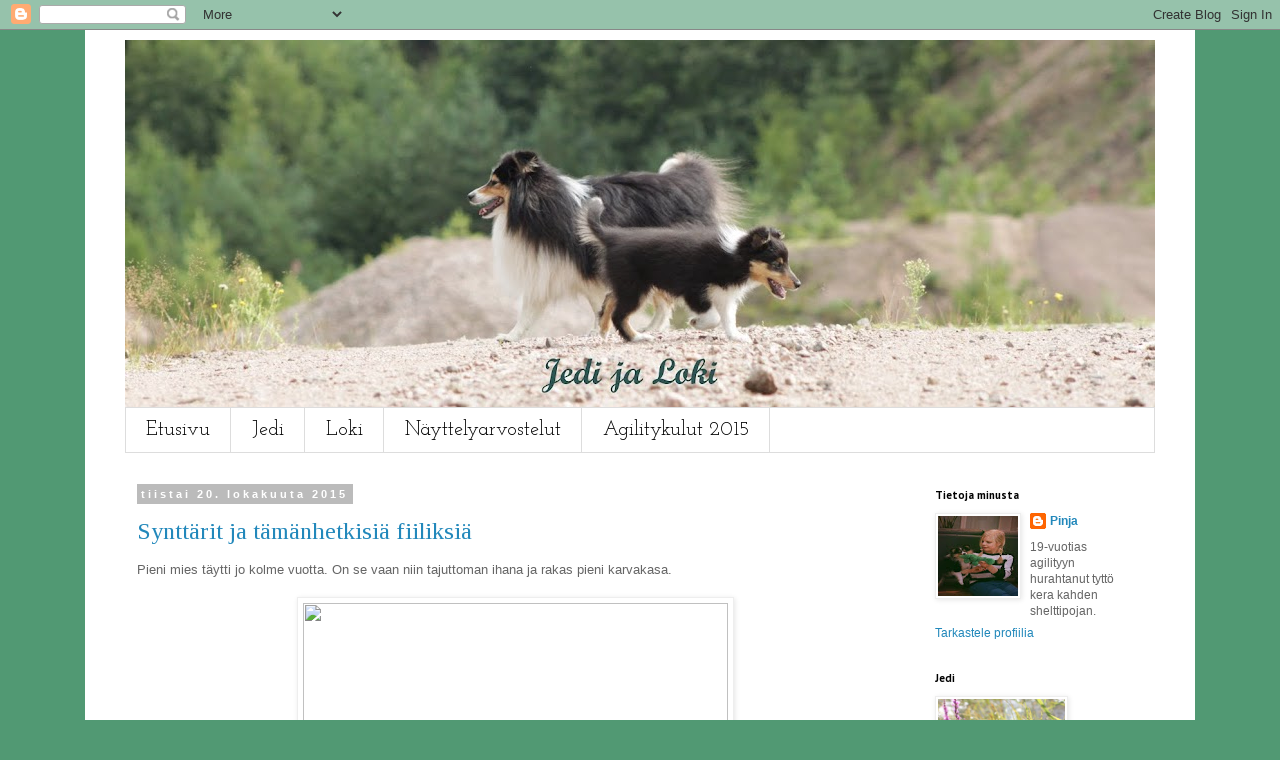

--- FILE ---
content_type: text/html; charset=UTF-8
request_url: https://yeedu.blogspot.com/2015/10/
body_size: 39706
content:
<!DOCTYPE html>
<html class='v2' dir='ltr' lang='fi'>
<head>
<link href='https://www.blogger.com/static/v1/widgets/335934321-css_bundle_v2.css' rel='stylesheet' type='text/css'/>
<meta content='width=1100' name='viewport'/>
<meta content='text/html; charset=UTF-8' http-equiv='Content-Type'/>
<meta content='blogger' name='generator'/>
<link href='https://yeedu.blogspot.com/favicon.ico' rel='icon' type='image/x-icon'/>
<link href='http://yeedu.blogspot.com/2015/10/' rel='canonical'/>
<link rel="alternate" type="application/atom+xml" title="Sheltit Jedi ja Loki - Atom" href="https://yeedu.blogspot.com/feeds/posts/default" />
<link rel="alternate" type="application/rss+xml" title="Sheltit Jedi ja Loki - RSS" href="https://yeedu.blogspot.com/feeds/posts/default?alt=rss" />
<link rel="service.post" type="application/atom+xml" title="Sheltit Jedi ja Loki - Atom" href="https://www.blogger.com/feeds/4788586547141222352/posts/default" />
<!--Can't find substitution for tag [blog.ieCssRetrofitLinks]-->
<meta content='http://yeedu.blogspot.com/2015/10/' property='og:url'/>
<meta content='Sheltit Jedi ja Loki' property='og:title'/>
<meta content='' property='og:description'/>
<title>Sheltit Jedi ja Loki: lokakuuta 2015</title>
<style type='text/css'>@font-face{font-family:'Bentham';font-style:normal;font-weight:400;font-display:swap;src:url(//fonts.gstatic.com/s/bentham/v20/VdGeAZQPEpYfmHglGWUxCbSJ7y9Y2g.woff2)format('woff2');unicode-range:U+0100-02BA,U+02BD-02C5,U+02C7-02CC,U+02CE-02D7,U+02DD-02FF,U+0304,U+0308,U+0329,U+1D00-1DBF,U+1E00-1E9F,U+1EF2-1EFF,U+2020,U+20A0-20AB,U+20AD-20C0,U+2113,U+2C60-2C7F,U+A720-A7FF;}@font-face{font-family:'Bentham';font-style:normal;font-weight:400;font-display:swap;src:url(//fonts.gstatic.com/s/bentham/v20/VdGeAZQPEpYfmHglGWsxCbSJ7y8.woff2)format('woff2');unicode-range:U+0000-00FF,U+0131,U+0152-0153,U+02BB-02BC,U+02C6,U+02DA,U+02DC,U+0304,U+0308,U+0329,U+2000-206F,U+20AC,U+2122,U+2191,U+2193,U+2212,U+2215,U+FEFF,U+FFFD;}@font-face{font-family:'Josefin Slab';font-style:normal;font-weight:400;font-display:swap;src:url(//fonts.gstatic.com/s/josefinslab/v29/lW-swjwOK3Ps5GSJlNNkMalNpiZe_ldbOR4W71msR349KoKZAyOw3w.woff2)format('woff2');unicode-range:U+0000-00FF,U+0131,U+0152-0153,U+02BB-02BC,U+02C6,U+02DA,U+02DC,U+0304,U+0308,U+0329,U+2000-206F,U+20AC,U+2122,U+2191,U+2193,U+2212,U+2215,U+FEFF,U+FFFD;}@font-face{font-family:'PT Sans';font-style:normal;font-weight:700;font-display:swap;src:url(//fonts.gstatic.com/s/ptsans/v18/jizfRExUiTo99u79B_mh0OOtLR8a8zILig.woff2)format('woff2');unicode-range:U+0460-052F,U+1C80-1C8A,U+20B4,U+2DE0-2DFF,U+A640-A69F,U+FE2E-FE2F;}@font-face{font-family:'PT Sans';font-style:normal;font-weight:700;font-display:swap;src:url(//fonts.gstatic.com/s/ptsans/v18/jizfRExUiTo99u79B_mh0OqtLR8a8zILig.woff2)format('woff2');unicode-range:U+0301,U+0400-045F,U+0490-0491,U+04B0-04B1,U+2116;}@font-face{font-family:'PT Sans';font-style:normal;font-weight:700;font-display:swap;src:url(//fonts.gstatic.com/s/ptsans/v18/jizfRExUiTo99u79B_mh0OCtLR8a8zILig.woff2)format('woff2');unicode-range:U+0100-02BA,U+02BD-02C5,U+02C7-02CC,U+02CE-02D7,U+02DD-02FF,U+0304,U+0308,U+0329,U+1D00-1DBF,U+1E00-1E9F,U+1EF2-1EFF,U+2020,U+20A0-20AB,U+20AD-20C0,U+2113,U+2C60-2C7F,U+A720-A7FF;}@font-face{font-family:'PT Sans';font-style:normal;font-weight:700;font-display:swap;src:url(//fonts.gstatic.com/s/ptsans/v18/jizfRExUiTo99u79B_mh0O6tLR8a8zI.woff2)format('woff2');unicode-range:U+0000-00FF,U+0131,U+0152-0153,U+02BB-02BC,U+02C6,U+02DA,U+02DC,U+0304,U+0308,U+0329,U+2000-206F,U+20AC,U+2122,U+2191,U+2193,U+2212,U+2215,U+FEFF,U+FFFD;}@font-face{font-family:'Tinos';font-style:normal;font-weight:400;font-display:swap;src:url(//fonts.gstatic.com/s/tinos/v25/buE4poGnedXvwjX2fmRD8iI_wNU.woff2)format('woff2');unicode-range:U+0460-052F,U+1C80-1C8A,U+20B4,U+2DE0-2DFF,U+A640-A69F,U+FE2E-FE2F;}@font-face{font-family:'Tinos';font-style:normal;font-weight:400;font-display:swap;src:url(//fonts.gstatic.com/s/tinos/v25/buE4poGnedXvwjX_fmRD8iI_wNU.woff2)format('woff2');unicode-range:U+0301,U+0400-045F,U+0490-0491,U+04B0-04B1,U+2116;}@font-face{font-family:'Tinos';font-style:normal;font-weight:400;font-display:swap;src:url(//fonts.gstatic.com/s/tinos/v25/buE4poGnedXvwjX3fmRD8iI_wNU.woff2)format('woff2');unicode-range:U+1F00-1FFF;}@font-face{font-family:'Tinos';font-style:normal;font-weight:400;font-display:swap;src:url(//fonts.gstatic.com/s/tinos/v25/buE4poGnedXvwjX4fmRD8iI_wNU.woff2)format('woff2');unicode-range:U+0370-0377,U+037A-037F,U+0384-038A,U+038C,U+038E-03A1,U+03A3-03FF;}@font-face{font-family:'Tinos';font-style:normal;font-weight:400;font-display:swap;src:url(//fonts.gstatic.com/s/tinos/v25/buE4poGnedXvwjX5fmRD8iI_wNU.woff2)format('woff2');unicode-range:U+0307-0308,U+0590-05FF,U+200C-2010,U+20AA,U+25CC,U+FB1D-FB4F;}@font-face{font-family:'Tinos';font-style:normal;font-weight:400;font-display:swap;src:url(//fonts.gstatic.com/s/tinos/v25/buE4poGnedXvwjX0fmRD8iI_wNU.woff2)format('woff2');unicode-range:U+0102-0103,U+0110-0111,U+0128-0129,U+0168-0169,U+01A0-01A1,U+01AF-01B0,U+0300-0301,U+0303-0304,U+0308-0309,U+0323,U+0329,U+1EA0-1EF9,U+20AB;}@font-face{font-family:'Tinos';font-style:normal;font-weight:400;font-display:swap;src:url(//fonts.gstatic.com/s/tinos/v25/buE4poGnedXvwjX1fmRD8iI_wNU.woff2)format('woff2');unicode-range:U+0100-02BA,U+02BD-02C5,U+02C7-02CC,U+02CE-02D7,U+02DD-02FF,U+0304,U+0308,U+0329,U+1D00-1DBF,U+1E00-1E9F,U+1EF2-1EFF,U+2020,U+20A0-20AB,U+20AD-20C0,U+2113,U+2C60-2C7F,U+A720-A7FF;}@font-face{font-family:'Tinos';font-style:normal;font-weight:400;font-display:swap;src:url(//fonts.gstatic.com/s/tinos/v25/buE4poGnedXvwjX7fmRD8iI_.woff2)format('woff2');unicode-range:U+0000-00FF,U+0131,U+0152-0153,U+02BB-02BC,U+02C6,U+02DA,U+02DC,U+0304,U+0308,U+0329,U+2000-206F,U+20AC,U+2122,U+2191,U+2193,U+2212,U+2215,U+FEFF,U+FFFD;}</style>
<style id='page-skin-1' type='text/css'><!--
/*
-----------------------------------------------
Blogger Template Style
Name:     Simple
Designer: Blogger
URL:      www.blogger.com
----------------------------------------------- */
/* Content
----------------------------------------------- */
body {
font: normal normal 12px Verdana, Geneva, sans-serif;
color: #666666;
background: #519973 none repeat scroll top left;
padding: 0 0 0 0;
}
html body .region-inner {
min-width: 0;
max-width: 100%;
width: auto;
}
h2 {
font-size: 22px;
}
a:link {
text-decoration:none;
color: #2288bb;
}
a:visited {
text-decoration:none;
color: #888888;
}
a:hover {
text-decoration:underline;
color: #33aaff;
}
.body-fauxcolumn-outer .fauxcolumn-inner {
background: transparent none repeat scroll top left;
_background-image: none;
}
.body-fauxcolumn-outer .cap-top {
position: absolute;
z-index: 1;
height: 400px;
width: 100%;
}
.body-fauxcolumn-outer .cap-top .cap-left {
width: 100%;
background: transparent none repeat-x scroll top left;
_background-image: none;
}
.content-outer {
-moz-box-shadow: 0 0 0 rgba(0, 0, 0, .15);
-webkit-box-shadow: 0 0 0 rgba(0, 0, 0, .15);
-goog-ms-box-shadow: 0 0 0 #333333;
box-shadow: 0 0 0 rgba(0, 0, 0, .15);
margin-bottom: 1px;
}
.content-inner {
padding: 10px 40px;
}
.content-inner {
background-color: #ffffff;
}
/* Header
----------------------------------------------- */
.header-outer {
background: transparent none repeat-x scroll 0 -400px;
_background-image: none;
}
.Header h1 {
font: normal normal 40px Bentham;
color: #000000;
text-shadow: 0 0 0 rgba(0, 0, 0, .2);
}
.Header h1 a {
color: #000000;
}
.Header .description {
font-size: 18px;
color: #000000;
}
.header-inner .Header .titlewrapper {
padding: 22px 0;
}
.header-inner .Header .descriptionwrapper {
padding: 0 0;
}
/* Tabs
----------------------------------------------- */
.tabs-inner .section:first-child {
border-top: 0 solid #dddddd;
}
.tabs-inner .section:first-child ul {
margin-top: -1px;
border-top: 1px solid #dddddd;
border-left: 1px solid #dddddd;
border-right: 1px solid #dddddd;
}
.tabs-inner .widget ul {
background: transparent none repeat-x scroll 0 -800px;
_background-image: none;
border-bottom: 1px solid #dddddd;
margin-top: 0;
margin-left: -30px;
margin-right: -30px;
}
.tabs-inner .widget li a {
display: inline-block;
padding: .6em 1em;
font: normal normal 20px Josefin Slab;
color: #000000;
border-left: 1px solid #ffffff;
border-right: 1px solid #dddddd;
}
.tabs-inner .widget li:first-child a {
border-left: none;
}
.tabs-inner .widget li.selected a, .tabs-inner .widget li a:hover {
color: #000000;
background-color: #eeeeee;
text-decoration: none;
}
/* Columns
----------------------------------------------- */
.main-outer {
border-top: 0 solid transparent;
}
.fauxcolumn-left-outer .fauxcolumn-inner {
border-right: 1px solid transparent;
}
.fauxcolumn-right-outer .fauxcolumn-inner {
border-left: 1px solid transparent;
}
/* Headings
----------------------------------------------- */
div.widget > h2,
div.widget h2.title {
margin: 0 0 1em 0;
font: normal bold 11px PT Sans;
color: #000000;
}
/* Widgets
----------------------------------------------- */
.widget .zippy {
color: #999999;
text-shadow: 2px 2px 1px rgba(0, 0, 0, .1);
}
.widget .popular-posts ul {
list-style: none;
}
/* Posts
----------------------------------------------- */
h2.date-header {
font: normal bold 11px Arial, Tahoma, Helvetica, FreeSans, sans-serif;
}
.date-header span {
background-color: #bbbbbb;
color: #ffffff;
padding: 0.4em;
letter-spacing: 3px;
margin: inherit;
}
.main-inner {
padding-top: 35px;
padding-bottom: 65px;
}
.main-inner .column-center-inner {
padding: 0 0;
}
.main-inner .column-center-inner .section {
margin: 0 1em;
}
.post {
margin: 0 0 45px 0;
}
h3.post-title, .comments h4 {
font: normal normal 24px Tinos;
margin: .75em 0 0;
}
.post-body {
font-size: 110%;
line-height: 1.4;
position: relative;
}
.post-body img, .post-body .tr-caption-container, .Profile img, .Image img,
.BlogList .item-thumbnail img {
padding: 2px;
background: #ffffff;
border: 1px solid #eeeeee;
-moz-box-shadow: 1px 1px 5px rgba(0, 0, 0, .1);
-webkit-box-shadow: 1px 1px 5px rgba(0, 0, 0, .1);
box-shadow: 1px 1px 5px rgba(0, 0, 0, .1);
}
.post-body img, .post-body .tr-caption-container {
padding: 5px;
}
.post-body .tr-caption-container {
color: #666666;
}
.post-body .tr-caption-container img {
padding: 0;
background: transparent;
border: none;
-moz-box-shadow: 0 0 0 rgba(0, 0, 0, .1);
-webkit-box-shadow: 0 0 0 rgba(0, 0, 0, .1);
box-shadow: 0 0 0 rgba(0, 0, 0, .1);
}
.post-header {
margin: 0 0 1.5em;
line-height: 1.6;
font-size: 90%;
}
.post-footer {
margin: 20px -2px 0;
padding: 5px 10px;
color: #666666;
background-color: #eeeeee;
border-bottom: 1px solid #eeeeee;
line-height: 1.6;
font-size: 90%;
}
#comments .comment-author {
padding-top: 1.5em;
border-top: 1px solid transparent;
background-position: 0 1.5em;
}
#comments .comment-author:first-child {
padding-top: 0;
border-top: none;
}
.avatar-image-container {
margin: .2em 0 0;
}
#comments .avatar-image-container img {
border: 1px solid #eeeeee;
}
/* Comments
----------------------------------------------- */
.comments .comments-content .icon.blog-author {
background-repeat: no-repeat;
background-image: url([data-uri]);
}
.comments .comments-content .loadmore a {
border-top: 1px solid #999999;
border-bottom: 1px solid #999999;
}
.comments .comment-thread.inline-thread {
background-color: #eeeeee;
}
.comments .continue {
border-top: 2px solid #999999;
}
/* Accents
---------------------------------------------- */
.section-columns td.columns-cell {
border-left: 1px solid transparent;
}
.blog-pager {
background: transparent url(//www.blogblog.com/1kt/simple/paging_dot.png) repeat-x scroll top center;
}
.blog-pager-older-link, .home-link,
.blog-pager-newer-link {
background-color: #ffffff;
padding: 5px;
}
.footer-outer {
border-top: 1px dashed #bbbbbb;
}
/* Mobile
----------------------------------------------- */
body.mobile  {
background-size: auto;
}
.mobile .body-fauxcolumn-outer {
background: transparent none repeat scroll top left;
}
.mobile .body-fauxcolumn-outer .cap-top {
background-size: 100% auto;
}
.mobile .content-outer {
-webkit-box-shadow: 0 0 3px rgba(0, 0, 0, .15);
box-shadow: 0 0 3px rgba(0, 0, 0, .15);
}
.mobile .tabs-inner .widget ul {
margin-left: 0;
margin-right: 0;
}
.mobile .post {
margin: 0;
}
.mobile .main-inner .column-center-inner .section {
margin: 0;
}
.mobile .date-header span {
padding: 0.1em 10px;
margin: 0 -10px;
}
.mobile h3.post-title {
margin: 0;
}
.mobile .blog-pager {
background: transparent none no-repeat scroll top center;
}
.mobile .footer-outer {
border-top: none;
}
.mobile .main-inner, .mobile .footer-inner {
background-color: #ffffff;
}
.mobile-index-contents {
color: #666666;
}
.mobile-link-button {
background-color: #2288bb;
}
.mobile-link-button a:link, .mobile-link-button a:visited {
color: #ffffff;
}
.mobile .tabs-inner .section:first-child {
border-top: none;
}
.mobile .tabs-inner .PageList .widget-content {
background-color: #eeeeee;
color: #000000;
border-top: 1px solid #dddddd;
border-bottom: 1px solid #dddddd;
}
.mobile .tabs-inner .PageList .widget-content .pagelist-arrow {
border-left: 1px solid #dddddd;
}

--></style>
<style id='template-skin-1' type='text/css'><!--
body {
min-width: 1110px;
}
.content-outer, .content-fauxcolumn-outer, .region-inner {
min-width: 1110px;
max-width: 1110px;
_width: 1110px;
}
.main-inner .columns {
padding-left: 0;
padding-right: 250px;
}
.main-inner .fauxcolumn-center-outer {
left: 0;
right: 250px;
/* IE6 does not respect left and right together */
_width: expression(this.parentNode.offsetWidth -
parseInt("0") -
parseInt("250px") + 'px');
}
.main-inner .fauxcolumn-left-outer {
width: 0;
}
.main-inner .fauxcolumn-right-outer {
width: 250px;
}
.main-inner .column-left-outer {
width: 0;
right: 100%;
margin-left: -0;
}
.main-inner .column-right-outer {
width: 250px;
margin-right: -250px;
}
#layout {
min-width: 0;
}
#layout .content-outer {
min-width: 0;
width: 800px;
}
#layout .region-inner {
min-width: 0;
width: auto;
}
body#layout div.add_widget {
padding: 8px;
}
body#layout div.add_widget a {
margin-left: 32px;
}
--></style>
<link href='https://www.blogger.com/dyn-css/authorization.css?targetBlogID=4788586547141222352&amp;zx=2a4e8e73-84a0-4c12-94c5-576269dd771f' media='none' onload='if(media!=&#39;all&#39;)media=&#39;all&#39;' rel='stylesheet'/><noscript><link href='https://www.blogger.com/dyn-css/authorization.css?targetBlogID=4788586547141222352&amp;zx=2a4e8e73-84a0-4c12-94c5-576269dd771f' rel='stylesheet'/></noscript>
<meta name='google-adsense-platform-account' content='ca-host-pub-1556223355139109'/>
<meta name='google-adsense-platform-domain' content='blogspot.com'/>

</head>
<body class='loading variant-simplysimple'>
<div class='navbar section' id='navbar' name='Navigointipalkki'><div class='widget Navbar' data-version='1' id='Navbar1'><script type="text/javascript">
    function setAttributeOnload(object, attribute, val) {
      if(window.addEventListener) {
        window.addEventListener('load',
          function(){ object[attribute] = val; }, false);
      } else {
        window.attachEvent('onload', function(){ object[attribute] = val; });
      }
    }
  </script>
<div id="navbar-iframe-container"></div>
<script type="text/javascript" src="https://apis.google.com/js/platform.js"></script>
<script type="text/javascript">
      gapi.load("gapi.iframes:gapi.iframes.style.bubble", function() {
        if (gapi.iframes && gapi.iframes.getContext) {
          gapi.iframes.getContext().openChild({
              url: 'https://www.blogger.com/navbar/4788586547141222352?origin\x3dhttps://yeedu.blogspot.com',
              where: document.getElementById("navbar-iframe-container"),
              id: "navbar-iframe"
          });
        }
      });
    </script><script type="text/javascript">
(function() {
var script = document.createElement('script');
script.type = 'text/javascript';
script.src = '//pagead2.googlesyndication.com/pagead/js/google_top_exp.js';
var head = document.getElementsByTagName('head')[0];
if (head) {
head.appendChild(script);
}})();
</script>
</div></div>
<div class='body-fauxcolumns'>
<div class='fauxcolumn-outer body-fauxcolumn-outer'>
<div class='cap-top'>
<div class='cap-left'></div>
<div class='cap-right'></div>
</div>
<div class='fauxborder-left'>
<div class='fauxborder-right'></div>
<div class='fauxcolumn-inner'>
</div>
</div>
<div class='cap-bottom'>
<div class='cap-left'></div>
<div class='cap-right'></div>
</div>
</div>
</div>
<div class='content'>
<div class='content-fauxcolumns'>
<div class='fauxcolumn-outer content-fauxcolumn-outer'>
<div class='cap-top'>
<div class='cap-left'></div>
<div class='cap-right'></div>
</div>
<div class='fauxborder-left'>
<div class='fauxborder-right'></div>
<div class='fauxcolumn-inner'>
</div>
</div>
<div class='cap-bottom'>
<div class='cap-left'></div>
<div class='cap-right'></div>
</div>
</div>
</div>
<div class='content-outer'>
<div class='content-cap-top cap-top'>
<div class='cap-left'></div>
<div class='cap-right'></div>
</div>
<div class='fauxborder-left content-fauxborder-left'>
<div class='fauxborder-right content-fauxborder-right'></div>
<div class='content-inner'>
<header>
<div class='header-outer'>
<div class='header-cap-top cap-top'>
<div class='cap-left'></div>
<div class='cap-right'></div>
</div>
<div class='fauxborder-left header-fauxborder-left'>
<div class='fauxborder-right header-fauxborder-right'></div>
<div class='region-inner header-inner'>
<div class='header section' id='header' name='Otsikko'><div class='widget Header' data-version='1' id='Header1'>
<div id='header-inner'>
<a href='https://yeedu.blogspot.com/' style='display: block'>
<img alt='Sheltit Jedi ja Loki' height='368px; ' id='Header1_headerimg' src='https://blogger.googleusercontent.com/img/b/R29vZ2xl/AVvXsEgIsZSJsj6N2_PZuY1-LLxRe91oS13ygEdP3pN9QWTneRB5UMsiljuGX_adCxFx4bLaXTZr45SXddoxm1BwRGh4AzemttxkFrEgCtGu0T5b17D4dVLk_VIFfdtKl7WVDBJjUEs_kSJgR_xR/s1030/IMG_5430+%25282%2529.banneri.JPG' style='display: block' width='1030px; '/>
</a>
</div>
</div></div>
</div>
</div>
<div class='header-cap-bottom cap-bottom'>
<div class='cap-left'></div>
<div class='cap-right'></div>
</div>
</div>
</header>
<div class='tabs-outer'>
<div class='tabs-cap-top cap-top'>
<div class='cap-left'></div>
<div class='cap-right'></div>
</div>
<div class='fauxborder-left tabs-fauxborder-left'>
<div class='fauxborder-right tabs-fauxborder-right'></div>
<div class='region-inner tabs-inner'>
<div class='tabs section' id='crosscol' name='Kaikki sarakkeet'><div class='widget PageList' data-version='1' id='PageList1'>
<h2>Sivut</h2>
<div class='widget-content'>
<ul>
<li>
<a href='https://yeedu.blogspot.com/'>Etusivu</a>
</li>
<li>
<a href='https://yeedu.blogspot.com/p/jedi-faktaa.html'>Jedi</a>
</li>
<li>
<a href='https://yeedu.blogspot.com/p/loki.html'>Loki</a>
</li>
<li>
<a href='https://yeedu.blogspot.com/p/nayttelyarvostelut.html'>Näyttelyarvostelut</a>
</li>
<li>
<a href='https://yeedu.blogspot.com/p/blog-page.html'>Agilitykulut 2015</a>
</li>
</ul>
<div class='clear'></div>
</div>
</div></div>
<div class='tabs no-items section' id='crosscol-overflow' name='Cross-Column 2'></div>
</div>
</div>
<div class='tabs-cap-bottom cap-bottom'>
<div class='cap-left'></div>
<div class='cap-right'></div>
</div>
</div>
<div class='main-outer'>
<div class='main-cap-top cap-top'>
<div class='cap-left'></div>
<div class='cap-right'></div>
</div>
<div class='fauxborder-left main-fauxborder-left'>
<div class='fauxborder-right main-fauxborder-right'></div>
<div class='region-inner main-inner'>
<div class='columns fauxcolumns'>
<div class='fauxcolumn-outer fauxcolumn-center-outer'>
<div class='cap-top'>
<div class='cap-left'></div>
<div class='cap-right'></div>
</div>
<div class='fauxborder-left'>
<div class='fauxborder-right'></div>
<div class='fauxcolumn-inner'>
</div>
</div>
<div class='cap-bottom'>
<div class='cap-left'></div>
<div class='cap-right'></div>
</div>
</div>
<div class='fauxcolumn-outer fauxcolumn-left-outer'>
<div class='cap-top'>
<div class='cap-left'></div>
<div class='cap-right'></div>
</div>
<div class='fauxborder-left'>
<div class='fauxborder-right'></div>
<div class='fauxcolumn-inner'>
</div>
</div>
<div class='cap-bottom'>
<div class='cap-left'></div>
<div class='cap-right'></div>
</div>
</div>
<div class='fauxcolumn-outer fauxcolumn-right-outer'>
<div class='cap-top'>
<div class='cap-left'></div>
<div class='cap-right'></div>
</div>
<div class='fauxborder-left'>
<div class='fauxborder-right'></div>
<div class='fauxcolumn-inner'>
</div>
</div>
<div class='cap-bottom'>
<div class='cap-left'></div>
<div class='cap-right'></div>
</div>
</div>
<!-- corrects IE6 width calculation -->
<div class='columns-inner'>
<div class='column-center-outer'>
<div class='column-center-inner'>
<div class='main section' id='main' name='Ensisijainen'><div class='widget Blog' data-version='1' id='Blog1'>
<div class='blog-posts hfeed'>

          <div class="date-outer">
        
<h2 class='date-header'><span>tiistai 20. lokakuuta 2015</span></h2>

          <div class="date-posts">
        
<div class='post-outer'>
<div class='post hentry uncustomized-post-template' itemprop='blogPost' itemscope='itemscope' itemtype='http://schema.org/BlogPosting'>
<meta content='https://mail.google.com/mail/u/0/?ui=2&ik=165ed7508a&view=fimg&th=1500fbfe10993da1&attid=0.1.6&disp=emb&attbid=ANGjdJ_tEXYagwKkK1fXmPCYgRsgYMgy5LPG0N9nCL0dfBN1T8ykme55R397H-SSczNI5Cr5hxlYeekUU_MEgd-vMYpM2M3lbHSZN0yjQB1thYlHAFiJu3c5V6l7rNY&sz=w1464-h2196&ats=1445372361973&rm=1500fbfe10993da1&zw&atsh=1' itemprop='image_url'/>
<meta content='4788586547141222352' itemprop='blogId'/>
<meta content='2557681640245324765' itemprop='postId'/>
<a name='2557681640245324765'></a>
<h3 class='post-title entry-title' itemprop='name'>
<a href='https://yeedu.blogspot.com/2015/10/synttarit-ja-tamanhetkisia-fiiliksia.html'>Synttärit ja tämänhetkisiä fiiliksiä</a>
</h3>
<div class='post-header'>
<div class='post-header-line-1'></div>
</div>
<div class='post-body entry-content' id='post-body-2557681640245324765' itemprop='description articleBody'>
Pieni mies täytti jo kolme vuotta. On se vaan niin tajuttoman ihana ja rakas pieni karvakasa.<br />
<br />
<div class="separator" style="clear: both; text-align: center;">
<a href="https://mail.google.com/mail/u/0/?ui=2&amp;ik=165ed7508a&amp;view=fimg&amp;th=1500fbfe10993da1&amp;attid=0.1.6&amp;disp=emb&amp;attbid=ANGjdJ_tEXYagwKkK1fXmPCYgRsgYMgy5LPG0N9nCL0dfBN1T8ykme55R397H-SSczNI5Cr5hxlYeekUU_MEgd-vMYpM2M3lbHSZN0yjQB1thYlHAFiJu3c5V6l7rNY&amp;sz=w1464-h2196&amp;ats=1445372361973&amp;rm=1500fbfe10993da1&amp;zw&amp;atsh=1" imageanchor="1" style="margin-left: 1em; margin-right: 1em;"><img border="0" height="640" src="https://mail.google.com/mail/u/0/?ui=2&amp;ik=165ed7508a&amp;view=fimg&amp;th=1500fbfe10993da1&amp;attid=0.1.6&amp;disp=emb&amp;attbid=ANGjdJ_tEXYagwKkK1fXmPCYgRsgYMgy5LPG0N9nCL0dfBN1T8ykme55R397H-SSczNI5Cr5hxlYeekUU_MEgd-vMYpM2M3lbHSZN0yjQB1thYlHAFiJu3c5V6l7rNY&amp;sz=w1464-h2196&amp;ats=1445372361973&amp;rm=1500fbfe10993da1&amp;zw&amp;atsh=1" width="425" /></a></div>
<div class="separator" style="clear: both; text-align: center;">
<br /></div>
<div class="separator" style="clear: both; text-align: left;">
Treenilaiskuus se vaan jatkuu. Tarkoitus olisi kohta ottaa oikopolku joulutaukoon ja ottaa reilusti vaan koko loppuvuosi rennosti. Alkuvuodesta treenattiin useamman kerran viikosta ja jostain blogeista luin tällaisia "Agility ei ole enää koko elämä" -tyylisiä postauksia ja ihmettelin että miten se ei voisi olla. Karu fakta on vaan se että nyt on itsellä juuri sellainen olo, mikä on tietysti sinänsä hassua kun ottaa huomioon etten ole koko lajia harrastanutkaan kuin vasta parisen vuotta. Mutta sellaista elämä vaan on, välillä kiinnostaa asiat ja välillä ei. Tällä hetkellä ei aika ja kiinnostus riitä tekemään agilitya sellaisella innolla että hommassa olisi järkeä. Keinu on taas mennyt todella surkeaksi eikä se siitä parane kuin ahkeralla treenaamisella - tämänhetkinen "käyn treeneissä pari kertaa kuussa" -asenne ei ratkaise mitään. Myöskään mulla ei tällä hetkellä ole intoa ja aikaa panostaa Jedin fyysiseen kuntoon niin paljoa kuin agilitykoiralla pitäisi. Kyllä sen kanssa lenkkeillään ja liikutaan, mutta urheilevalla koiralla siihen tulisi liittyä erilaisia, lihaksiin eri tavoin vaikuttavia harjoituksia useamman kerran viikossa, ainakin omasta mielestäni, onhan hyvä lihaksisto ja lihaskunto koko lajin kannalta hyvinkin oleellista.&nbsp;</div>
<div class="separator" style="clear: both; text-align: left;">
<br /></div>
<div class="separator" style="clear: both; text-align: left;">
&nbsp;Ei me agilitya olla kokonaan hylkäämässä, mutta ainakin kunnon tauko on kohtapuoliin enemmän kuin paikallaan. Nyt keskitytään vaan enemmän arkiseen elämään, Tämähän tarkoittaa siis myös sitä että blogi tulee olemaan hiljainen siihen asti kunnes itseltäni löytyy kiinnostusta joko treenailla, kisata ja blogata taikka sitten innostusta riipustella jotain muuta jotain muuta. Siihen asti hei hei!</div>
<div class="separator" style="clear: both; text-align: left;">
<br /></div>
<div class="separator" style="clear: both; text-align: center;">
<a href="https://scontent-frt3-1.xx.fbcdn.net/hphotos-xpl1/v/t1.0-9/12096405_813933478705463_5780417632028120320_n.jpg?oh=5c1e1ead1bd0ca324852f0ba3d9d5e59&amp;oe=56C3F978" imageanchor="1" style="margin-left: 1em; margin-right: 1em;"><img border="0" height="238" src="https://scontent-frt3-1.xx.fbcdn.net/hphotos-xpl1/v/t1.0-9/12096405_813933478705463_5780417632028120320_n.jpg?oh=5c1e1ead1bd0ca324852f0ba3d9d5e59&amp;oe=56C3F978" width="400" /></a></div>
<div class="separator" style="clear: both; text-align: left;">
<br /></div>
<div style='clear: both;'></div>
</div>
<div class='post-footer'>
<div class='post-footer-line post-footer-line-1'>
<span class='post-author vcard'>
Lähettänyt
<span class='fn' itemprop='author' itemscope='itemscope' itemtype='http://schema.org/Person'>
<meta content='https://www.blogger.com/profile/17563451708051908862' itemprop='url'/>
<a class='g-profile' href='https://www.blogger.com/profile/17563451708051908862' rel='author' title='author profile'>
<span itemprop='name'>Pinja</span>
</a>
</span>
</span>
<span class='post-timestamp'>
klo
<meta content='http://yeedu.blogspot.com/2015/10/synttarit-ja-tamanhetkisia-fiiliksia.html' itemprop='url'/>
<a class='timestamp-link' href='https://yeedu.blogspot.com/2015/10/synttarit-ja-tamanhetkisia-fiiliksia.html' rel='bookmark' title='permanent link'><abbr class='published' itemprop='datePublished' title='2015-10-20T23:38:00+03:00'>23:38</abbr></a>
</span>
<span class='post-comment-link'>
<a class='comment-link' href='https://yeedu.blogspot.com/2015/10/synttarit-ja-tamanhetkisia-fiiliksia.html#comment-form' onclick=''>
Ei kommentteja:
  </a>
</span>
<span class='post-icons'>
<span class='item-control blog-admin pid-944107073'>
<a href='https://www.blogger.com/post-edit.g?blogID=4788586547141222352&postID=2557681640245324765&from=pencil' title='Muokkaa tekstiä'>
<img alt='' class='icon-action' height='18' src='https://resources.blogblog.com/img/icon18_edit_allbkg.gif' width='18'/>
</a>
</span>
</span>
<div class='post-share-buttons goog-inline-block'>
<a class='goog-inline-block share-button sb-email' href='https://www.blogger.com/share-post.g?blogID=4788586547141222352&postID=2557681640245324765&target=email' target='_blank' title='Kohteen lähettäminen sähköpostitse'><span class='share-button-link-text'>Kohteen lähettäminen sähköpostitse</span></a><a class='goog-inline-block share-button sb-blog' href='https://www.blogger.com/share-post.g?blogID=4788586547141222352&postID=2557681640245324765&target=blog' onclick='window.open(this.href, "_blank", "height=270,width=475"); return false;' target='_blank' title='Bloggaa tästä!'><span class='share-button-link-text'>Bloggaa tästä!</span></a><a class='goog-inline-block share-button sb-twitter' href='https://www.blogger.com/share-post.g?blogID=4788586547141222352&postID=2557681640245324765&target=twitter' target='_blank' title='Jaa X:ssä'><span class='share-button-link-text'>Jaa X:ssä</span></a><a class='goog-inline-block share-button sb-facebook' href='https://www.blogger.com/share-post.g?blogID=4788586547141222352&postID=2557681640245324765&target=facebook' onclick='window.open(this.href, "_blank", "height=430,width=640"); return false;' target='_blank' title='Jaa Facebookiin'><span class='share-button-link-text'>Jaa Facebookiin</span></a><a class='goog-inline-block share-button sb-pinterest' href='https://www.blogger.com/share-post.g?blogID=4788586547141222352&postID=2557681640245324765&target=pinterest' target='_blank' title='Jaa Pinterestiin'><span class='share-button-link-text'>Jaa Pinterestiin</span></a>
</div>
</div>
<div class='post-footer-line post-footer-line-2'>
<span class='post-labels'>
</span>
</div>
<div class='post-footer-line post-footer-line-3'>
<span class='post-location'>
</span>
</div>
</div>
</div>
</div>

          </div></div>
        

          <div class="date-outer">
        
<h2 class='date-header'><span>sunnuntai 4. lokakuuta 2015</span></h2>

          <div class="date-posts">
        
<div class='post-outer'>
<div class='post hentry uncustomized-post-template' itemprop='blogPost' itemscope='itemscope' itemtype='http://schema.org/BlogPosting'>
<meta content='https://i.ytimg.com/vi/y7uKwuRZOHo/hqdefault.jpg' itemprop='image_url'/>
<meta content='4788586547141222352' itemprop='blogId'/>
<meta content='1434861986630552995' itemprop='postId'/>
<a name='1434861986630552995'></a>
<h3 class='post-title entry-title' itemprop='name'>
<a href='https://yeedu.blogspot.com/2015/10/parit-nollat-kasassa.html'>Parit nollat kasassa</a>
</h3>
<div class='post-header'>
<div class='post-header-line-1'></div>
</div>
<div class='post-body entry-content' id='post-body-1434861986630552995' itemprop='description articleBody'>
Syksy on saapunut. Mikään ei huvita. Olen ollut tosi laiska treenaamaan ja vielä laiskempi blogin kanssa. Parit kisat ollaan kuitenkin käyty kisaamassa!<br />
<br />
Mikkelissä oltiin pari viikkoa sitten. Eka rata meni säätämiseksi paitsi radalla (kolme kieltoa eli hylky) ja kuvaamisen kanssa. Ehkä tosta vähän selvää saa.<br />
<br />
<iframe allowfullscreen="" frameborder="0" height="540" src="https://www.youtube.com/embed/y7uKwuRZOHo" width="720"></iframe>

<br />
<br />
Tokalla radalla Jedi taisi hämmentyä varjoista, jolloin itsekin menin hämilleni ja unohdin radankin. Oli se silti ruma nolla :D Sijoituksilla ei toki juhlittu, oltaisko oltu yhdeksänsiä.<br />
<br />
<iframe allowfullscreen="" frameborder="0" height="540" src="https://www.youtube.com/embed/PkwjvwZRepM" width="720"></iframe>

<br />
<br />
Vika rata oli mielestäni näistä kolmesta kaikkein paras, vaikka hylyksi menikin. Pitääpä kerrata putki-puomi-erotteluja...<br />
<br />
<iframe allowfullscreen="" frameborder="0" height="540" src="https://www.youtube.com/embed/8197LKHyMxc" width="720"></iframe>

<br />
<br />
Eilen oltiin kotikentällä, tällä kertaa oli itsellä vähän parempi fiilis kisaamiseen, sellaista tervettä pientä jännistystä ja innostusta hommaan. Ekalla radalla vähän vielä haettiin molemmat, kaarroksia ja kontakteilla vähän hidastelua mutta nolla tuli. Ihanneaika alittui juuri ja juuri! Tyytyväinen saa kuitenkin olla että tuli ylipäätään nolla, yllättävän vähän niitä tällä radalla tuli vaikka olikin mielestäni aika helppo rata ja kisaajakin ihan kivasti. <br />
<br />
<iframe allowfullscreen="" frameborder="0" height="405" src="https://www.youtube.com/embed/mTc-zelW3NE" width="720"></iframe>

<br />
<br />
Tokalla radalla kontaktit oli superit! Harmi vain että tuli yksi tyhmä kielto ja yksi melkein-kielto.<br />
<br />
<iframe allowfullscreen="" frameborder="0" height="405" src="https://www.youtube.com/embed/1MKBEahQqME" width="720"></iframe>

<br />
<br />
Vika rata oli sitten tähän mennessä paras meiltä kolmosissa. Nolla ja sijoitus ihan hienosti kolmas, jäi useampi nollatulos meidän taakse! Kyllä Jedistäkin aina joskus löytyy sitä riittävää vauhtia pärjätä :)<br />
<br />
<iframe allowfullscreen="" frameborder="0" height="405" src="https://www.youtube.com/embed/1PuxwLndMCY" width="720"></iframe>

<br />
Nyt olisi sitten SM-nollista kasassa 4/7. Alan kyllä uskoa että me pystytään ne saamaan kasaan, jopa se tuplakin; meidän nollavarmuus on nyt tullut varsin hyväksi kolmosissakin. 
<div style='clear: both;'></div>
</div>
<div class='post-footer'>
<div class='post-footer-line post-footer-line-1'>
<span class='post-author vcard'>
Lähettänyt
<span class='fn' itemprop='author' itemscope='itemscope' itemtype='http://schema.org/Person'>
<meta content='https://www.blogger.com/profile/17563451708051908862' itemprop='url'/>
<a class='g-profile' href='https://www.blogger.com/profile/17563451708051908862' rel='author' title='author profile'>
<span itemprop='name'>Pinja</span>
</a>
</span>
</span>
<span class='post-timestamp'>
klo
<meta content='http://yeedu.blogspot.com/2015/10/parit-nollat-kasassa.html' itemprop='url'/>
<a class='timestamp-link' href='https://yeedu.blogspot.com/2015/10/parit-nollat-kasassa.html' rel='bookmark' title='permanent link'><abbr class='published' itemprop='datePublished' title='2015-10-04T16:39:00+03:00'>16:39</abbr></a>
</span>
<span class='post-comment-link'>
<a class='comment-link' href='https://yeedu.blogspot.com/2015/10/parit-nollat-kasassa.html#comment-form' onclick=''>
Ei kommentteja:
  </a>
</span>
<span class='post-icons'>
<span class='item-control blog-admin pid-944107073'>
<a href='https://www.blogger.com/post-edit.g?blogID=4788586547141222352&postID=1434861986630552995&from=pencil' title='Muokkaa tekstiä'>
<img alt='' class='icon-action' height='18' src='https://resources.blogblog.com/img/icon18_edit_allbkg.gif' width='18'/>
</a>
</span>
</span>
<div class='post-share-buttons goog-inline-block'>
<a class='goog-inline-block share-button sb-email' href='https://www.blogger.com/share-post.g?blogID=4788586547141222352&postID=1434861986630552995&target=email' target='_blank' title='Kohteen lähettäminen sähköpostitse'><span class='share-button-link-text'>Kohteen lähettäminen sähköpostitse</span></a><a class='goog-inline-block share-button sb-blog' href='https://www.blogger.com/share-post.g?blogID=4788586547141222352&postID=1434861986630552995&target=blog' onclick='window.open(this.href, "_blank", "height=270,width=475"); return false;' target='_blank' title='Bloggaa tästä!'><span class='share-button-link-text'>Bloggaa tästä!</span></a><a class='goog-inline-block share-button sb-twitter' href='https://www.blogger.com/share-post.g?blogID=4788586547141222352&postID=1434861986630552995&target=twitter' target='_blank' title='Jaa X:ssä'><span class='share-button-link-text'>Jaa X:ssä</span></a><a class='goog-inline-block share-button sb-facebook' href='https://www.blogger.com/share-post.g?blogID=4788586547141222352&postID=1434861986630552995&target=facebook' onclick='window.open(this.href, "_blank", "height=430,width=640"); return false;' target='_blank' title='Jaa Facebookiin'><span class='share-button-link-text'>Jaa Facebookiin</span></a><a class='goog-inline-block share-button sb-pinterest' href='https://www.blogger.com/share-post.g?blogID=4788586547141222352&postID=1434861986630552995&target=pinterest' target='_blank' title='Jaa Pinterestiin'><span class='share-button-link-text'>Jaa Pinterestiin</span></a>
</div>
</div>
<div class='post-footer-line post-footer-line-2'>
<span class='post-labels'>
Tunnisteet:
<a href='https://yeedu.blogspot.com/search/label/Agility' rel='tag'>Agility</a>,
<a href='https://yeedu.blogspot.com/search/label/Nolla' rel='tag'>Nolla</a>,
<a href='https://yeedu.blogspot.com/search/label/Video' rel='tag'>Video</a>,
<a href='https://yeedu.blogspot.com/search/label/Viralliset%20kisat' rel='tag'>Viralliset kisat</a>
</span>
</div>
<div class='post-footer-line post-footer-line-3'>
<span class='post-location'>
</span>
</div>
</div>
</div>
</div>

        </div></div>
      
</div>
<div class='blog-pager' id='blog-pager'>
<span id='blog-pager-newer-link'>
<a class='blog-pager-newer-link' href='https://yeedu.blogspot.com/search?updated-max=2017-04-21T17:09:00%2B03:00&amp;max-results=7&amp;reverse-paginate=true' id='Blog1_blog-pager-newer-link' title='Uudemmat tekstit'>Uudemmat tekstit</a>
</span>
<span id='blog-pager-older-link'>
<a class='blog-pager-older-link' href='https://yeedu.blogspot.com/search?updated-max=2015-10-04T16:39:00%2B03:00&amp;max-results=7' id='Blog1_blog-pager-older-link' title='Vanhemmat tekstit'>Vanhemmat tekstit</a>
</span>
<a class='home-link' href='https://yeedu.blogspot.com/'>Etusivu</a>
</div>
<div class='clear'></div>
<div class='blog-feeds'>
<div class='feed-links'>
Tilaa:
<a class='feed-link' href='https://yeedu.blogspot.com/feeds/posts/default' target='_blank' type='application/atom+xml'>Kommentit (Atom)</a>
</div>
</div>
</div></div>
</div>
</div>
<div class='column-left-outer'>
<div class='column-left-inner'>
<aside>
</aside>
</div>
</div>
<div class='column-right-outer'>
<div class='column-right-inner'>
<aside>
<div class='sidebar section' id='sidebar-right-1'><div class='widget Profile' data-version='1' id='Profile1'>
<h2>Tietoja minusta</h2>
<div class='widget-content'>
<a href='https://www.blogger.com/profile/17563451708051908862'><img alt='Oma kuva' class='profile-img' height='80' src='//blogger.googleusercontent.com/img/b/R29vZ2xl/AVvXsEg233jKtK758fEfvWekUEHvfIRgtGYKwYKY4OlXyxMT50hlwsdx5RJnGCRuKDbbljj7tYqr-66Nk3yIWYecVu8GiokLVuOGMQiBqUSjGYgmCjBXRgozHDWxycA-v38uOzI/s113/*' width='80'/></a>
<dl class='profile-datablock'>
<dt class='profile-data'>
<a class='profile-name-link g-profile' href='https://www.blogger.com/profile/17563451708051908862' rel='author' style='background-image: url(//www.blogger.com/img/logo-16.png);'>
Pinja
</a>
</dt>
<dd class='profile-textblock'>19-vuotias agilityyn hurahtanut tyttö kera kahden shelttipojan.</dd>
</dl>
<a class='profile-link' href='https://www.blogger.com/profile/17563451708051908862' rel='author'>Tarkastele profiilia</a>
<div class='clear'></div>
</div>
</div><div class='widget Image' data-version='1' id='Image1'>
<h2>Jedi</h2>
<div class='widget-content'>
<a href='http://yeedu.blogspot.fi/p/jedi-faktaa.html'>
<img alt='Jedi' height='190' id='Image1_img' src='https://blogger.googleusercontent.com/img/b/R29vZ2xl/AVvXsEgUh5eDQYuyOs6AIaWDsj2Ye8S-fwYENJ_AS1fD85cwGgbVh27zV9u5SZclQNdEpkTzvLWI_ET2do-xDk9wNHcF4EzkIwdSw6AGcJ0OUQ0VH4WiyTfB_yIuCwUnQZviPUbM9bHDWJQQL8GL/s1600/IMG_2290.JPG' width='127'/>
</a>
<br/>
<span class='caption'>Littleshet's Mysterious Dark Moon</span>
</div>
<div class='clear'></div>
</div><div class='widget Image' data-version='1' id='Image2'>
<h2>Loki</h2>
<div class='widget-content'>
<a href='http://yeedu.blogspot.fi/p/loki.html'>
<img alt='Loki' height='190' id='Image2_img' src='https://blogger.googleusercontent.com/img/b/R29vZ2xl/AVvXsEjdb9gyrXhmu0IjII5XvHXrzO8qSADzVD96Y_-o3Ipzr_Rx3wUuv8tII5-FSoegKR8skqQBdxj7kZouSJA9uULpCwDTOi9tv1eDcDFv63ANakjg8bnpl2HPjeox3CL1iCPA_cfT30RgSVuT/s190/IMG_20170810_203733.jpg' width='143'/>
</a>
<br/>
<span class='caption'>Sheepwhisper's Hot And I Know It</span>
</div>
<div class='clear'></div>
</div><div class='widget Text' data-version='1' id='Text1'>
<h2 class='title'>Suunnitelmissa</h2>
<div class='widget-content'>
-maanantaisin agin ohjatut<br /> <div style="font-style: normal;">-tiistaisin toko (KSSK)</div><div style="font-style: normal;"><br /></div><div style="font-style: normal;">-26.3. mätsärit Valkeala</div><div style="font-style: normal;">-31.3. möllikisat Kouvola</div><div style="font-style: normal;">-7.4. mittaustilaisuus Lahti<br />-14.4. koulutus <br /></div>
</div>
<div class='clear'></div>
</div><div class='widget Label' data-version='1' id='Label1'>
<h2>Tunnisteet</h2>
<div class='widget-content cloud-label-widget-content'>
<span class='label-size label-size-5'>
<a dir='ltr' href='https://yeedu.blogspot.com/search/label/Agility'>Agility</a>
</span>
<span class='label-size label-size-1'>
<a dir='ltr' href='https://yeedu.blogspot.com/search/label/Agirotu'>Agirotu</a>
</span>
<span class='label-size label-size-2'>
<a dir='ltr' href='https://yeedu.blogspot.com/search/label/Arvonta'>Arvonta</a>
</span>
<span class='label-size label-size-3'>
<a dir='ltr' href='https://yeedu.blogspot.com/search/label/El%C3%A4inl%C3%A4%C3%A4k%C3%A4rill%C3%A4'>Eläinlääkärillä</a>
</span>
<span class='label-size label-size-2'>
<a dir='ltr' href='https://yeedu.blogspot.com/search/label/Fyssarilla'>Fyssarilla</a>
</span>
<span class='label-size label-size-2'>
<a dir='ltr' href='https://yeedu.blogspot.com/search/label/Haaste'>Haaste</a>
</span>
<span class='label-size label-size-3'>
<a dir='ltr' href='https://yeedu.blogspot.com/search/label/Hierojalla'>Hierojalla</a>
</span>
<span class='label-size label-size-2'>
<a dir='ltr' href='https://yeedu.blogspot.com/search/label/Hyppytekniikka'>Hyppytekniikka</a>
</span>
<span class='label-size label-size-2'>
<a dir='ltr' href='https://yeedu.blogspot.com/search/label/Juokseminen'>Juokseminen</a>
</span>
<span class='label-size label-size-2'>
<a dir='ltr' href='https://yeedu.blogspot.com/search/label/Juoksukontaktit'>Juoksukontaktit</a>
</span>
<span class='label-size label-size-4'>
<a dir='ltr' href='https://yeedu.blogspot.com/search/label/Kamujen%20kanssa'>Kamujen kanssa</a>
</span>
<span class='label-size label-size-2'>
<a dir='ltr' href='https://yeedu.blogspot.com/search/label/Koirapuisto'>Koirapuisto</a>
</span>
<span class='label-size label-size-2'>
<a dir='ltr' href='https://yeedu.blogspot.com/search/label/Korvat'>Korvat</a>
</span>
<span class='label-size label-size-3'>
<a dir='ltr' href='https://yeedu.blogspot.com/search/label/Koulutus'>Koulutus</a>
</span>
<span class='label-size label-size-4'>
<a dir='ltr' href='https://yeedu.blogspot.com/search/label/Kuvia'>Kuvia</a>
</span>
<span class='label-size label-size-2'>
<a dir='ltr' href='https://yeedu.blogspot.com/search/label/Lainakoira'>Lainakoira</a>
</span>
<span class='label-size label-size-1'>
<a dir='ltr' href='https://yeedu.blogspot.com/search/label/Leiri'>Leiri</a>
</span>
<span class='label-size label-size-2'>
<a dir='ltr' href='https://yeedu.blogspot.com/search/label/Luustokuvat'>Luustokuvat</a>
</span>
<span class='label-size label-size-2'>
<a dir='ltr' href='https://yeedu.blogspot.com/search/label/LUVA'>LUVA</a>
</span>
<span class='label-size label-size-3'>
<a dir='ltr' href='https://yeedu.blogspot.com/search/label/L%C3%B6pin%C3%A4%C3%A4'>Löpinää</a>
</span>
<span class='label-size label-size-1'>
<a dir='ltr' href='https://yeedu.blogspot.com/search/label/Massankasvatus'>Massankasvatus</a>
</span>
<span class='label-size label-size-1'>
<a dir='ltr' href='https://yeedu.blogspot.com/search/label/MEJ%C3%84'>MEJÄ</a>
</span>
<span class='label-size label-size-1'>
<a dir='ltr' href='https://yeedu.blogspot.com/search/label/MH-luonnekuvaus'>MH-luonnekuvaus</a>
</span>
<span class='label-size label-size-2'>
<a dir='ltr' href='https://yeedu.blogspot.com/search/label/Muistelu'>Muistelu</a>
</span>
<span class='label-size label-size-4'>
<a dir='ltr' href='https://yeedu.blogspot.com/search/label/M%C3%A4ts%C3%A4rit'>Mätsärit</a>
</span>
<span class='label-size label-size-3'>
<a dir='ltr' href='https://yeedu.blogspot.com/search/label/M%C3%B6kill%C3%A4'>Mökillä</a>
</span>
<span class='label-size label-size-3'>
<a dir='ltr' href='https://yeedu.blogspot.com/search/label/M%C3%B6llikisat'>Möllikisat</a>
</span>
<span class='label-size label-size-3'>
<a dir='ltr' href='https://yeedu.blogspot.com/search/label/Nolla'>Nolla</a>
</span>
<span class='label-size label-size-3'>
<a dir='ltr' href='https://yeedu.blogspot.com/search/label/N%C3%A4yttelyt'>Näyttelyt</a>
</span>
<span class='label-size label-size-1'>
<a dir='ltr' href='https://yeedu.blogspot.com/search/label/Ohje'>Ohje</a>
</span>
<span class='label-size label-size-2'>
<a dir='ltr' href='https://yeedu.blogspot.com/search/label/Paineistuminen'>Paineistuminen</a>
</span>
<span class='label-size label-size-1'>
<a dir='ltr' href='https://yeedu.blogspot.com/search/label/Pallopaimennus'>Pallopaimennus</a>
</span>
<span class='label-size label-size-4'>
<a dir='ltr' href='https://yeedu.blogspot.com/search/label/Pentu'>Pentu</a>
</span>
<span class='label-size label-size-2'>
<a dir='ltr' href='https://yeedu.blogspot.com/search/label/Piirinmestaruuskisat'>Piirinmestaruuskisat</a>
</span>
<span class='label-size label-size-2'>
<a dir='ltr' href='https://yeedu.blogspot.com/search/label/Pinja%20tekee%20itse'>Pinja tekee itse</a>
</span>
<span class='label-size label-size-3'>
<a dir='ltr' href='https://yeedu.blogspot.com/search/label/Pujottelu'>Pujottelu</a>
</span>
<span class='label-size label-size-2'>
<a dir='ltr' href='https://yeedu.blogspot.com/search/label/Reissussa'>Reissussa</a>
</span>
<span class='label-size label-size-3'>
<a dir='ltr' href='https://yeedu.blogspot.com/search/label/Ruokinta'>Ruokinta</a>
</span>
<span class='label-size label-size-2'>
<a dir='ltr' href='https://yeedu.blogspot.com/search/label/SERT'>SERT</a>
</span>
<span class='label-size label-size-2'>
<a dir='ltr' href='https://yeedu.blogspot.com/search/label/Sukulaiset'>Sukulaiset</a>
</span>
<span class='label-size label-size-2'>
<a dir='ltr' href='https://yeedu.blogspot.com/search/label/Suunnitelmat'>Suunnitelmat</a>
</span>
<span class='label-size label-size-3'>
<a dir='ltr' href='https://yeedu.blogspot.com/search/label/Teineily%C3%A4'>Teineilyä</a>
</span>
<span class='label-size label-size-4'>
<a dir='ltr' href='https://yeedu.blogspot.com/search/label/Toko'>Toko</a>
</span>
<span class='label-size label-size-2'>
<a dir='ltr' href='https://yeedu.blogspot.com/search/label/Tuplanolla'>Tuplanolla</a>
</span>
<span class='label-size label-size-3'>
<a dir='ltr' href='https://yeedu.blogspot.com/search/label/Uiminen'>Uiminen</a>
</span>
<span class='label-size label-size-2'>
<a dir='ltr' href='https://yeedu.blogspot.com/search/label/Vaatteita'>Vaatteita</a>
</span>
<span class='label-size label-size-2'>
<a dir='ltr' href='https://yeedu.blogspot.com/search/label/Veneily'>Veneily</a>
</span>
<span class='label-size label-size-5'>
<a dir='ltr' href='https://yeedu.blogspot.com/search/label/Video'>Video</a>
</span>
<span class='label-size label-size-1'>
<a dir='ltr' href='https://yeedu.blogspot.com/search/label/Viehejuoksu'>Viehejuoksu</a>
</span>
<span class='label-size label-size-4'>
<a dir='ltr' href='https://yeedu.blogspot.com/search/label/Viralliset%20kisat'>Viralliset kisat</a>
</span>
<div class='clear'></div>
</div>
</div><div class='widget BlogArchive' data-version='1' id='BlogArchive1'>
<h2>Blogiarkisto</h2>
<div class='widget-content'>
<div id='ArchiveList'>
<div id='BlogArchive1_ArchiveList'>
<ul class='hierarchy'>
<li class='archivedate collapsed'>
<a class='toggle' href='javascript:void(0)'>
<span class='zippy'>

        &#9658;&#160;
      
</span>
</a>
<a class='post-count-link' href='https://yeedu.blogspot.com/2018/'>
2018
</a>
<span class='post-count' dir='ltr'>(5)</span>
<ul class='hierarchy'>
<li class='archivedate collapsed'>
<a class='toggle' href='javascript:void(0)'>
<span class='zippy'>

        &#9658;&#160;
      
</span>
</a>
<a class='post-count-link' href='https://yeedu.blogspot.com/2018/07/'>
heinäkuuta
</a>
<span class='post-count' dir='ltr'>(1)</span>
</li>
</ul>
<ul class='hierarchy'>
<li class='archivedate collapsed'>
<a class='toggle' href='javascript:void(0)'>
<span class='zippy'>

        &#9658;&#160;
      
</span>
</a>
<a class='post-count-link' href='https://yeedu.blogspot.com/2018/04/'>
huhtikuuta
</a>
<span class='post-count' dir='ltr'>(1)</span>
</li>
</ul>
<ul class='hierarchy'>
<li class='archivedate collapsed'>
<a class='toggle' href='javascript:void(0)'>
<span class='zippy'>

        &#9658;&#160;
      
</span>
</a>
<a class='post-count-link' href='https://yeedu.blogspot.com/2018/03/'>
maaliskuuta
</a>
<span class='post-count' dir='ltr'>(2)</span>
</li>
</ul>
<ul class='hierarchy'>
<li class='archivedate collapsed'>
<a class='toggle' href='javascript:void(0)'>
<span class='zippy'>

        &#9658;&#160;
      
</span>
</a>
<a class='post-count-link' href='https://yeedu.blogspot.com/2018/02/'>
helmikuuta
</a>
<span class='post-count' dir='ltr'>(1)</span>
</li>
</ul>
</li>
</ul>
<ul class='hierarchy'>
<li class='archivedate collapsed'>
<a class='toggle' href='javascript:void(0)'>
<span class='zippy'>

        &#9658;&#160;
      
</span>
</a>
<a class='post-count-link' href='https://yeedu.blogspot.com/2017/'>
2017
</a>
<span class='post-count' dir='ltr'>(19)</span>
<ul class='hierarchy'>
<li class='archivedate collapsed'>
<a class='toggle' href='javascript:void(0)'>
<span class='zippy'>

        &#9658;&#160;
      
</span>
</a>
<a class='post-count-link' href='https://yeedu.blogspot.com/2017/12/'>
joulukuuta
</a>
<span class='post-count' dir='ltr'>(2)</span>
</li>
</ul>
<ul class='hierarchy'>
<li class='archivedate collapsed'>
<a class='toggle' href='javascript:void(0)'>
<span class='zippy'>

        &#9658;&#160;
      
</span>
</a>
<a class='post-count-link' href='https://yeedu.blogspot.com/2017/11/'>
marraskuuta
</a>
<span class='post-count' dir='ltr'>(3)</span>
</li>
</ul>
<ul class='hierarchy'>
<li class='archivedate collapsed'>
<a class='toggle' href='javascript:void(0)'>
<span class='zippy'>

        &#9658;&#160;
      
</span>
</a>
<a class='post-count-link' href='https://yeedu.blogspot.com/2017/10/'>
lokakuuta
</a>
<span class='post-count' dir='ltr'>(2)</span>
</li>
</ul>
<ul class='hierarchy'>
<li class='archivedate collapsed'>
<a class='toggle' href='javascript:void(0)'>
<span class='zippy'>

        &#9658;&#160;
      
</span>
</a>
<a class='post-count-link' href='https://yeedu.blogspot.com/2017/08/'>
elokuuta
</a>
<span class='post-count' dir='ltr'>(3)</span>
</li>
</ul>
<ul class='hierarchy'>
<li class='archivedate collapsed'>
<a class='toggle' href='javascript:void(0)'>
<span class='zippy'>

        &#9658;&#160;
      
</span>
</a>
<a class='post-count-link' href='https://yeedu.blogspot.com/2017/07/'>
heinäkuuta
</a>
<span class='post-count' dir='ltr'>(2)</span>
</li>
</ul>
<ul class='hierarchy'>
<li class='archivedate collapsed'>
<a class='toggle' href='javascript:void(0)'>
<span class='zippy'>

        &#9658;&#160;
      
</span>
</a>
<a class='post-count-link' href='https://yeedu.blogspot.com/2017/05/'>
toukokuuta
</a>
<span class='post-count' dir='ltr'>(2)</span>
</li>
</ul>
<ul class='hierarchy'>
<li class='archivedate collapsed'>
<a class='toggle' href='javascript:void(0)'>
<span class='zippy'>

        &#9658;&#160;
      
</span>
</a>
<a class='post-count-link' href='https://yeedu.blogspot.com/2017/04/'>
huhtikuuta
</a>
<span class='post-count' dir='ltr'>(5)</span>
</li>
</ul>
</li>
</ul>
<ul class='hierarchy'>
<li class='archivedate collapsed'>
<a class='toggle' href='javascript:void(0)'>
<span class='zippy'>

        &#9658;&#160;
      
</span>
</a>
<a class='post-count-link' href='https://yeedu.blogspot.com/2016/'>
2016
</a>
<span class='post-count' dir='ltr'>(3)</span>
<ul class='hierarchy'>
<li class='archivedate collapsed'>
<a class='toggle' href='javascript:void(0)'>
<span class='zippy'>

        &#9658;&#160;
      
</span>
</a>
<a class='post-count-link' href='https://yeedu.blogspot.com/2016/12/'>
joulukuuta
</a>
<span class='post-count' dir='ltr'>(1)</span>
</li>
</ul>
<ul class='hierarchy'>
<li class='archivedate collapsed'>
<a class='toggle' href='javascript:void(0)'>
<span class='zippy'>

        &#9658;&#160;
      
</span>
</a>
<a class='post-count-link' href='https://yeedu.blogspot.com/2016/06/'>
kesäkuuta
</a>
<span class='post-count' dir='ltr'>(1)</span>
</li>
</ul>
<ul class='hierarchy'>
<li class='archivedate collapsed'>
<a class='toggle' href='javascript:void(0)'>
<span class='zippy'>

        &#9658;&#160;
      
</span>
</a>
<a class='post-count-link' href='https://yeedu.blogspot.com/2016/04/'>
huhtikuuta
</a>
<span class='post-count' dir='ltr'>(1)</span>
</li>
</ul>
</li>
</ul>
<ul class='hierarchy'>
<li class='archivedate expanded'>
<a class='toggle' href='javascript:void(0)'>
<span class='zippy toggle-open'>

        &#9660;&#160;
      
</span>
</a>
<a class='post-count-link' href='https://yeedu.blogspot.com/2015/'>
2015
</a>
<span class='post-count' dir='ltr'>(37)</span>
<ul class='hierarchy'>
<li class='archivedate collapsed'>
<a class='toggle' href='javascript:void(0)'>
<span class='zippy'>

        &#9658;&#160;
      
</span>
</a>
<a class='post-count-link' href='https://yeedu.blogspot.com/2015/12/'>
joulukuuta
</a>
<span class='post-count' dir='ltr'>(1)</span>
</li>
</ul>
<ul class='hierarchy'>
<li class='archivedate expanded'>
<a class='toggle' href='javascript:void(0)'>
<span class='zippy toggle-open'>

        &#9660;&#160;
      
</span>
</a>
<a class='post-count-link' href='https://yeedu.blogspot.com/2015/10/'>
lokakuuta
</a>
<span class='post-count' dir='ltr'>(2)</span>
<ul class='posts'>
<li><a href='https://yeedu.blogspot.com/2015/10/synttarit-ja-tamanhetkisia-fiiliksia.html'>Synttärit ja tämänhetkisiä fiiliksiä</a></li>
<li><a href='https://yeedu.blogspot.com/2015/10/parit-nollat-kasassa.html'>Parit nollat kasassa</a></li>
</ul>
</li>
</ul>
<ul class='hierarchy'>
<li class='archivedate collapsed'>
<a class='toggle' href='javascript:void(0)'>
<span class='zippy'>

        &#9658;&#160;
      
</span>
</a>
<a class='post-count-link' href='https://yeedu.blogspot.com/2015/09/'>
syyskuuta
</a>
<span class='post-count' dir='ltr'>(2)</span>
</li>
</ul>
<ul class='hierarchy'>
<li class='archivedate collapsed'>
<a class='toggle' href='javascript:void(0)'>
<span class='zippy'>

        &#9658;&#160;
      
</span>
</a>
<a class='post-count-link' href='https://yeedu.blogspot.com/2015/08/'>
elokuuta
</a>
<span class='post-count' dir='ltr'>(4)</span>
</li>
</ul>
<ul class='hierarchy'>
<li class='archivedate collapsed'>
<a class='toggle' href='javascript:void(0)'>
<span class='zippy'>

        &#9658;&#160;
      
</span>
</a>
<a class='post-count-link' href='https://yeedu.blogspot.com/2015/07/'>
heinäkuuta
</a>
<span class='post-count' dir='ltr'>(5)</span>
</li>
</ul>
<ul class='hierarchy'>
<li class='archivedate collapsed'>
<a class='toggle' href='javascript:void(0)'>
<span class='zippy'>

        &#9658;&#160;
      
</span>
</a>
<a class='post-count-link' href='https://yeedu.blogspot.com/2015/06/'>
kesäkuuta
</a>
<span class='post-count' dir='ltr'>(3)</span>
</li>
</ul>
<ul class='hierarchy'>
<li class='archivedate collapsed'>
<a class='toggle' href='javascript:void(0)'>
<span class='zippy'>

        &#9658;&#160;
      
</span>
</a>
<a class='post-count-link' href='https://yeedu.blogspot.com/2015/05/'>
toukokuuta
</a>
<span class='post-count' dir='ltr'>(3)</span>
</li>
</ul>
<ul class='hierarchy'>
<li class='archivedate collapsed'>
<a class='toggle' href='javascript:void(0)'>
<span class='zippy'>

        &#9658;&#160;
      
</span>
</a>
<a class='post-count-link' href='https://yeedu.blogspot.com/2015/04/'>
huhtikuuta
</a>
<span class='post-count' dir='ltr'>(3)</span>
</li>
</ul>
<ul class='hierarchy'>
<li class='archivedate collapsed'>
<a class='toggle' href='javascript:void(0)'>
<span class='zippy'>

        &#9658;&#160;
      
</span>
</a>
<a class='post-count-link' href='https://yeedu.blogspot.com/2015/03/'>
maaliskuuta
</a>
<span class='post-count' dir='ltr'>(4)</span>
</li>
</ul>
<ul class='hierarchy'>
<li class='archivedate collapsed'>
<a class='toggle' href='javascript:void(0)'>
<span class='zippy'>

        &#9658;&#160;
      
</span>
</a>
<a class='post-count-link' href='https://yeedu.blogspot.com/2015/02/'>
helmikuuta
</a>
<span class='post-count' dir='ltr'>(6)</span>
</li>
</ul>
<ul class='hierarchy'>
<li class='archivedate collapsed'>
<a class='toggle' href='javascript:void(0)'>
<span class='zippy'>

        &#9658;&#160;
      
</span>
</a>
<a class='post-count-link' href='https://yeedu.blogspot.com/2015/01/'>
tammikuuta
</a>
<span class='post-count' dir='ltr'>(4)</span>
</li>
</ul>
</li>
</ul>
<ul class='hierarchy'>
<li class='archivedate collapsed'>
<a class='toggle' href='javascript:void(0)'>
<span class='zippy'>

        &#9658;&#160;
      
</span>
</a>
<a class='post-count-link' href='https://yeedu.blogspot.com/2014/'>
2014
</a>
<span class='post-count' dir='ltr'>(85)</span>
<ul class='hierarchy'>
<li class='archivedate collapsed'>
<a class='toggle' href='javascript:void(0)'>
<span class='zippy'>

        &#9658;&#160;
      
</span>
</a>
<a class='post-count-link' href='https://yeedu.blogspot.com/2014/12/'>
joulukuuta
</a>
<span class='post-count' dir='ltr'>(6)</span>
</li>
</ul>
<ul class='hierarchy'>
<li class='archivedate collapsed'>
<a class='toggle' href='javascript:void(0)'>
<span class='zippy'>

        &#9658;&#160;
      
</span>
</a>
<a class='post-count-link' href='https://yeedu.blogspot.com/2014/11/'>
marraskuuta
</a>
<span class='post-count' dir='ltr'>(3)</span>
</li>
</ul>
<ul class='hierarchy'>
<li class='archivedate collapsed'>
<a class='toggle' href='javascript:void(0)'>
<span class='zippy'>

        &#9658;&#160;
      
</span>
</a>
<a class='post-count-link' href='https://yeedu.blogspot.com/2014/10/'>
lokakuuta
</a>
<span class='post-count' dir='ltr'>(2)</span>
</li>
</ul>
<ul class='hierarchy'>
<li class='archivedate collapsed'>
<a class='toggle' href='javascript:void(0)'>
<span class='zippy'>

        &#9658;&#160;
      
</span>
</a>
<a class='post-count-link' href='https://yeedu.blogspot.com/2014/09/'>
syyskuuta
</a>
<span class='post-count' dir='ltr'>(5)</span>
</li>
</ul>
<ul class='hierarchy'>
<li class='archivedate collapsed'>
<a class='toggle' href='javascript:void(0)'>
<span class='zippy'>

        &#9658;&#160;
      
</span>
</a>
<a class='post-count-link' href='https://yeedu.blogspot.com/2014/08/'>
elokuuta
</a>
<span class='post-count' dir='ltr'>(8)</span>
</li>
</ul>
<ul class='hierarchy'>
<li class='archivedate collapsed'>
<a class='toggle' href='javascript:void(0)'>
<span class='zippy'>

        &#9658;&#160;
      
</span>
</a>
<a class='post-count-link' href='https://yeedu.blogspot.com/2014/07/'>
heinäkuuta
</a>
<span class='post-count' dir='ltr'>(6)</span>
</li>
</ul>
<ul class='hierarchy'>
<li class='archivedate collapsed'>
<a class='toggle' href='javascript:void(0)'>
<span class='zippy'>

        &#9658;&#160;
      
</span>
</a>
<a class='post-count-link' href='https://yeedu.blogspot.com/2014/06/'>
kesäkuuta
</a>
<span class='post-count' dir='ltr'>(9)</span>
</li>
</ul>
<ul class='hierarchy'>
<li class='archivedate collapsed'>
<a class='toggle' href='javascript:void(0)'>
<span class='zippy'>

        &#9658;&#160;
      
</span>
</a>
<a class='post-count-link' href='https://yeedu.blogspot.com/2014/05/'>
toukokuuta
</a>
<span class='post-count' dir='ltr'>(8)</span>
</li>
</ul>
<ul class='hierarchy'>
<li class='archivedate collapsed'>
<a class='toggle' href='javascript:void(0)'>
<span class='zippy'>

        &#9658;&#160;
      
</span>
</a>
<a class='post-count-link' href='https://yeedu.blogspot.com/2014/04/'>
huhtikuuta
</a>
<span class='post-count' dir='ltr'>(8)</span>
</li>
</ul>
<ul class='hierarchy'>
<li class='archivedate collapsed'>
<a class='toggle' href='javascript:void(0)'>
<span class='zippy'>

        &#9658;&#160;
      
</span>
</a>
<a class='post-count-link' href='https://yeedu.blogspot.com/2014/03/'>
maaliskuuta
</a>
<span class='post-count' dir='ltr'>(11)</span>
</li>
</ul>
<ul class='hierarchy'>
<li class='archivedate collapsed'>
<a class='toggle' href='javascript:void(0)'>
<span class='zippy'>

        &#9658;&#160;
      
</span>
</a>
<a class='post-count-link' href='https://yeedu.blogspot.com/2014/02/'>
helmikuuta
</a>
<span class='post-count' dir='ltr'>(11)</span>
</li>
</ul>
<ul class='hierarchy'>
<li class='archivedate collapsed'>
<a class='toggle' href='javascript:void(0)'>
<span class='zippy'>

        &#9658;&#160;
      
</span>
</a>
<a class='post-count-link' href='https://yeedu.blogspot.com/2014/01/'>
tammikuuta
</a>
<span class='post-count' dir='ltr'>(8)</span>
</li>
</ul>
</li>
</ul>
<ul class='hierarchy'>
<li class='archivedate collapsed'>
<a class='toggle' href='javascript:void(0)'>
<span class='zippy'>

        &#9658;&#160;
      
</span>
</a>
<a class='post-count-link' href='https://yeedu.blogspot.com/2013/'>
2013
</a>
<span class='post-count' dir='ltr'>(108)</span>
<ul class='hierarchy'>
<li class='archivedate collapsed'>
<a class='toggle' href='javascript:void(0)'>
<span class='zippy'>

        &#9658;&#160;
      
</span>
</a>
<a class='post-count-link' href='https://yeedu.blogspot.com/2013/12/'>
joulukuuta
</a>
<span class='post-count' dir='ltr'>(13)</span>
</li>
</ul>
<ul class='hierarchy'>
<li class='archivedate collapsed'>
<a class='toggle' href='javascript:void(0)'>
<span class='zippy'>

        &#9658;&#160;
      
</span>
</a>
<a class='post-count-link' href='https://yeedu.blogspot.com/2013/11/'>
marraskuuta
</a>
<span class='post-count' dir='ltr'>(13)</span>
</li>
</ul>
<ul class='hierarchy'>
<li class='archivedate collapsed'>
<a class='toggle' href='javascript:void(0)'>
<span class='zippy'>

        &#9658;&#160;
      
</span>
</a>
<a class='post-count-link' href='https://yeedu.blogspot.com/2013/10/'>
lokakuuta
</a>
<span class='post-count' dir='ltr'>(16)</span>
</li>
</ul>
<ul class='hierarchy'>
<li class='archivedate collapsed'>
<a class='toggle' href='javascript:void(0)'>
<span class='zippy'>

        &#9658;&#160;
      
</span>
</a>
<a class='post-count-link' href='https://yeedu.blogspot.com/2013/09/'>
syyskuuta
</a>
<span class='post-count' dir='ltr'>(10)</span>
</li>
</ul>
<ul class='hierarchy'>
<li class='archivedate collapsed'>
<a class='toggle' href='javascript:void(0)'>
<span class='zippy'>

        &#9658;&#160;
      
</span>
</a>
<a class='post-count-link' href='https://yeedu.blogspot.com/2013/08/'>
elokuuta
</a>
<span class='post-count' dir='ltr'>(10)</span>
</li>
</ul>
<ul class='hierarchy'>
<li class='archivedate collapsed'>
<a class='toggle' href='javascript:void(0)'>
<span class='zippy'>

        &#9658;&#160;
      
</span>
</a>
<a class='post-count-link' href='https://yeedu.blogspot.com/2013/07/'>
heinäkuuta
</a>
<span class='post-count' dir='ltr'>(15)</span>
</li>
</ul>
<ul class='hierarchy'>
<li class='archivedate collapsed'>
<a class='toggle' href='javascript:void(0)'>
<span class='zippy'>

        &#9658;&#160;
      
</span>
</a>
<a class='post-count-link' href='https://yeedu.blogspot.com/2013/06/'>
kesäkuuta
</a>
<span class='post-count' dir='ltr'>(7)</span>
</li>
</ul>
<ul class='hierarchy'>
<li class='archivedate collapsed'>
<a class='toggle' href='javascript:void(0)'>
<span class='zippy'>

        &#9658;&#160;
      
</span>
</a>
<a class='post-count-link' href='https://yeedu.blogspot.com/2013/05/'>
toukokuuta
</a>
<span class='post-count' dir='ltr'>(6)</span>
</li>
</ul>
<ul class='hierarchy'>
<li class='archivedate collapsed'>
<a class='toggle' href='javascript:void(0)'>
<span class='zippy'>

        &#9658;&#160;
      
</span>
</a>
<a class='post-count-link' href='https://yeedu.blogspot.com/2013/04/'>
huhtikuuta
</a>
<span class='post-count' dir='ltr'>(6)</span>
</li>
</ul>
<ul class='hierarchy'>
<li class='archivedate collapsed'>
<a class='toggle' href='javascript:void(0)'>
<span class='zippy'>

        &#9658;&#160;
      
</span>
</a>
<a class='post-count-link' href='https://yeedu.blogspot.com/2013/03/'>
maaliskuuta
</a>
<span class='post-count' dir='ltr'>(8)</span>
</li>
</ul>
<ul class='hierarchy'>
<li class='archivedate collapsed'>
<a class='toggle' href='javascript:void(0)'>
<span class='zippy'>

        &#9658;&#160;
      
</span>
</a>
<a class='post-count-link' href='https://yeedu.blogspot.com/2013/02/'>
helmikuuta
</a>
<span class='post-count' dir='ltr'>(4)</span>
</li>
</ul>
</li>
</ul>
</div>
</div>
<div class='clear'></div>
</div>
</div><div class='widget PopularPosts' data-version='1' id='PopularPosts1'>
<h2>Kuukauden suosituimmat</h2>
<div class='widget-content popular-posts'>
<ul>
<li>
<div class='item-content'>
<div class='item-thumbnail'>
<a href='https://yeedu.blogspot.com/2014/02/neuleohje-shelttilapaset.html' target='_blank'>
<img alt='' border='0' src='https://blogger.googleusercontent.com/img/b/R29vZ2xl/AVvXsEhzXhYIN6u0tCqr7G6KuTxtBtnzlyO8hL_-C5XLWNfUAAd5aFD6CpKWILUsi8mlX-IH54B79uYSGLd_Grp3ah4JjkQ_rtufTC38yMq0eCfPG-ZOAsihYCNDfmg7KCAuLT4I5udfGL1dGS-t/w72-h72-p-k-no-nu/IMG_8278.JPG'/>
</a>
</div>
<div class='item-title'><a href='https://yeedu.blogspot.com/2014/02/neuleohje-shelttilapaset.html'>Neuleohje: shelttilapaset</a></div>
<div class='item-snippet'>Facebookin puolella tuli kyselyjä noiden tekemieni lapasten ohjeeseen. Tässäpä sellainen nyt olisi :)    SHELTTILAPASET         Lanka: Novit...</div>
</div>
<div style='clear: both;'></div>
</li>
<li>
<div class='item-content'>
<div class='item-thumbnail'>
<a href='https://yeedu.blogspot.com/2018/04/lokin-ensimmaiset-kisat-ja-muuta-kivaa.html' target='_blank'>
<img alt='' border='0' src='https://lh3.googleusercontent.com/blogger_img_proxy/AEn0k_vU2dvA0_WbOGBP-nJEA49iCORGIH55rhK8g0qWslGrBXJyTt8sQ-CaKi-U3DUkFOisRfNK2_W-am0CXy6WaxMKi1fs8860ZulYQrKujw0MjkTVog=w72-h72-n-k-no-nu'/>
</a>
</div>
<div class='item-title'><a href='https://yeedu.blogspot.com/2018/04/lokin-ensimmaiset-kisat-ja-muuta-kivaa.html'>Lokin ensimmäiset kisat ja muuta kivaa</a></div>
<div class='item-snippet'>Jos kronologisessa järjestyksessä viime aikojen juttuja kävis vähän läpi; pari viikkoa sitten käytiin mätsäreissä hömpöttelemässä. Loki oli ...</div>
</div>
<div style='clear: both;'></div>
</li>
<li>
<div class='item-content'>
<div class='item-thumbnail'>
<a href='https://yeedu.blogspot.com/2018/07/pitka-aika-kun-viimeksi-olen.html' target='_blank'>
<img alt='' border='0' src='https://blogger.googleusercontent.com/img/b/R29vZ2xl/AVvXsEht9rWr6JlnbkebRZvMiyBG-nJBi8ag5OPX5YcDsNHcIJJcn0GoNzEGcWTz8SSmu_Dfojrfcojo_kmhF2fJaMSqtAELz41CU0hpTNWs_u2W-fmaitQX7KAm8fY8CXSZ-mkEgncYV7kb09FS/w72-h72-p-k-no-nu/IMG_20180426_185748.jpg'/>
</a>
</div>
<div class='item-title'><a href='https://yeedu.blogspot.com/2018/07/pitka-aika-kun-viimeksi-olen.html'>Elämää taas parilta kuukaudelta</a></div>
<div class='item-snippet'>   Pitkä aika kun viimeksi olen kirjoittanut ja paljon on ehtinyt tapahtua kaikenlaista kivaa! Itsekin pääsin yliopistoon ja jännittävät, uu...</div>
</div>
<div style='clear: both;'></div>
</li>
<li>
<div class='item-content'>
<div class='item-thumbnail'>
<a href='https://yeedu.blogspot.com/2018/03/miksi-vain-pennun-kanssa-puuhataan-t.html' target='_blank'>
<img alt='' border='0' src='https://lh3.googleusercontent.com/blogger_img_proxy/AEn0k_uniCPKJ9QDxz5L1GLCVPbl_fO9Nl_xYma_8oOU9_wVcNMKKezU-87Q-SlVyvG1JR67RceuUBAztSjqFEfDFIVEfrM5Xlg-G3iBj8Ky_6tdSTRe=w72-h72-n-k-no-nu'/>
</a>
</div>
<div class='item-title'><a href='https://yeedu.blogspot.com/2018/03/miksi-vain-pennun-kanssa-puuhataan-t.html'>Miksi vain pennun kanssa puuhataan? T. Jedi</a></div>
<div class='item-snippet'>Viime viikolta kummankin pakkovalssit. Loki oppi taas parista toistosta homman, Jedi sai treenata itsenäisyyttä kun minä olin aika eleetön. ...</div>
</div>
<div style='clear: both;'></div>
</li>
</ul>
<div class='clear'></div>
</div>
</div><div class='widget BlogList' data-version='1' id='BlogList1'>
<h2 class='title'>Näitä seurataan</h2>
<div class='widget-content'>
<div class='blog-list-container' id='BlogList1_container'>
<ul id='BlogList1_blogs'>
<li style='display: block;'>
<div class='blog-icon'>
<img data-lateloadsrc='https://lh3.googleusercontent.com/blogger_img_proxy/AEn0k_sg9R1-ag2T2BST_XwEvhZuKrVSchMetsB2ttM_TeG0gu0lLTg5kowRbkXi-i76HEyvMwH4PeU1MDAOQjcDrRblmjOIB3AyOgjekAvq6NKyVkeA=s16-w16-h16' height='16' width='16'/>
</div>
<div class='blog-content'>
<div class='blog-title'>
<a href='http://kleinspitztaika.blogspot.com/' target='_blank'>
Tassunjäljillä</a>
</div>
<div class='item-content'>
<span class='item-title'>
<a href='http://kleinspitztaika.blogspot.com/2026/01/seitsemas-tiineysviikko-alkaa.html' target='_blank'>
Seitsemäs tiineysviikko alkaa
</a>
</span>
<div class='item-time'>
2 päivää sitten
</div>
</div>
</div>
<div style='clear: both;'></div>
</li>
<li style='display: block;'>
<div class='blog-icon'>
<img data-lateloadsrc='https://lh3.googleusercontent.com/blogger_img_proxy/AEn0k_u53TqeNXu8UCzsKfiymnmn8f5uVDqmta6gh80jhMwoQIF9AYRQQGSPS-LFT-7gHdhSLVfjlTTIIyETy5WYvbA9gSG2ZjMdlSNuQOs3Z4P4PHfq=s16-w16-h16' height='16' width='16'/>
</div>
<div class='blog-content'>
<div class='blog-title'>
<a href='http://matteijasshelts.blogspot.com/' target='_blank'>
Matteijas Sheltit</a>
</div>
<div class='item-content'>
<span class='item-title'>
<a href='http://matteijasshelts.blogspot.com/2026/01/nayttelyharkkakuvia-2026.html' target='_blank'>
Näyttelyharkkakuvia 2026
</a>
</span>
<div class='item-time'>
1 viikko sitten
</div>
</div>
</div>
<div style='clear: both;'></div>
</li>
<li style='display: block;'>
<div class='blog-icon'>
<img data-lateloadsrc='https://lh3.googleusercontent.com/blogger_img_proxy/AEn0k_t5gbAnDCkfYbOq0F-ytxw-5SClJksH5kAOvWXBBg3fslKrtaUJbOIeYpn22V4FukOdJI6kfI-kMV3a3ELcVmxV6zyu2_La6k6pOYSDrddG=s16-w16-h16' height='16' width='16'/>
</div>
<div class='blog-content'>
<div class='blog-title'>
<a href='http://puttaanpoijat.blogspot.com/' target='_blank'>
Kiitäjän sheltit</a>
</div>
<div class='item-content'>
<span class='item-title'>
<a href='http://puttaanpoijat.blogspot.com/2026/01/sijoituskoti-etsinnassa.html' target='_blank'>
Sijoituskoti etsinnässä
</a>
</span>
<div class='item-time'>
2 viikkoa sitten
</div>
</div>
</div>
<div style='clear: both;'></div>
</li>
<li style='display: block;'>
<div class='blog-icon'>
<img data-lateloadsrc='https://lh3.googleusercontent.com/blogger_img_proxy/AEn0k_t1JxY2cC5BeYqz0T0lHZSbSfL03iriuSC-13kaQILEQIFDHYgp3b3yx2EjKFHp-ffh_vRG68u_J8v6RM31T0hdI2u-yW3xycEjLa6QB_tO2g=s16-w16-h16' height='16' width='16'/>
</div>
<div class='blog-content'>
<div class='blog-title'>
<a href='https://tollerwichit.blogspot.com/' target='_blank'>
Tollerwichit treenaa</a>
</div>
<div class='item-content'>
<span class='item-title'>
<a href='https://tollerwichit.blogspot.com/2026/01/uuden-vuoden-nosework-videot.html' target='_blank'>
Uuden vuoden nosework videot
</a>
</span>
<div class='item-time'>
2 viikkoa sitten
</div>
</div>
</div>
<div style='clear: both;'></div>
</li>
<li style='display: block;'>
<div class='blog-icon'>
<img data-lateloadsrc='https://lh3.googleusercontent.com/blogger_img_proxy/AEn0k_u9Ah0NNYpCNok7cbKylDDjBTSA2oU_GMgU9xRSGzULggyd1l8tQ7-Ixt4S7nFf9WiUroWuC5_tB5Q3MmYA-cjta8NHnXwzA-2mA83VKEI3cCr1ULo5=s16-w16-h16' height='16' width='16'/>
</div>
<div class='blog-content'>
<div class='blog-title'>
<a href='https://violetdreamkennel.blogspot.com/' target='_blank'>
Violetdream kennel</a>
</div>
<div class='item-content'>
<span class='item-title'>
<a href='https://violetdreamkennel.blogspot.com/2025/12/7-viikkoiset-kameran-edessa.html' target='_blank'>
7-viikkoiset kameran edessä
</a>
</span>
<div class='item-time'>
5 viikkoa sitten
</div>
</div>
</div>
<div style='clear: both;'></div>
</li>
<li style='display: block;'>
<div class='blog-icon'>
<img data-lateloadsrc='https://lh3.googleusercontent.com/blogger_img_proxy/AEn0k_vyLlozBGN75Dz240iiQlsDogkqLjUcihKf7UaUsDxzFt42hXtb6Ifkw1j_2fZnIyX7D5cxOYtXv90eCbHNUfY7yQmBl7XKVD6fLs52azgZQIbd=s16-w16-h16' height='16' width='16'/>
</div>
<div class='blog-content'>
<div class='blog-title'>
<a href='http://amorosankenneli.blogspot.com/' target='_blank'>
Amorosan</a>
</div>
<div class='item-content'>
<span class='item-title'>
<a href='http://amorosankenneli.blogspot.com/2025/08/tapailu-2025.html' target='_blank'>
Tapailu 2025
</a>
</span>
<div class='item-time'>
5 kuukautta sitten
</div>
</div>
</div>
<div style='clear: both;'></div>
</li>
<li style='display: block;'>
<div class='blog-icon'>
<img data-lateloadsrc='https://lh3.googleusercontent.com/blogger_img_proxy/AEn0k_uSX-7ExuMz-fK4eqTf7vCGVkLXxmPeC6zJuthSeSprt2uyZG9OxzFma1vruaoYIgXYvC51o7F2jMRnRYmoXIGLvhiSywFjVmHc4pnB=s16-w16-h16' height='16' width='16'/>
</div>
<div class='blog-content'>
<div class='blog-title'>
<a href='http://dracudante.blogspot.com/' target='_blank'>
aussie Dracun &amp; Wiccan elämää</a>
</div>
<div class='item-content'>
<span class='item-title'>
<a href='http://dracudante.blogspot.com/2025/01/katsaus-tulevaan-pentueeseen-yuffie-x.html' target='_blank'>
Katsaus tulevaan pentueeseen Yuffie x Lou -25
</a>
</span>
<div class='item-time'>
1 vuosi sitten
</div>
</div>
</div>
<div style='clear: both;'></div>
</li>
<li style='display: block;'>
<div class='blog-icon'>
<img data-lateloadsrc='https://lh3.googleusercontent.com/blogger_img_proxy/AEn0k_uzphDMCDrO90U8SxGc_xiMo_zf152MKyKkdUSY5OARpZJZxBSFa82Gqy3Hqc5a4aqmCekYwKysmyHe9NbwVSAXFdIUrTNTkqp2_Ups7GI=s16-w16-h16' height='16' width='16'/>
</div>
<div class='blog-content'>
<div class='blog-title'>
<a href='http://paimenlauma.blogspot.com/' target='_blank'>
Paimenlauma</a>
</div>
<div class='item-content'>
<span class='item-title'>
<a href='http://paimenlauma.blogspot.com/2023/12/vuosikooste.html' target='_blank'>
Vuosikooste
</a>
</span>
<div class='item-time'>
2 vuotta sitten
</div>
</div>
</div>
<div style='clear: both;'></div>
</li>
<li style='display: block;'>
<div class='blog-icon'>
<img data-lateloadsrc='https://lh3.googleusercontent.com/blogger_img_proxy/AEn0k_sCpob3qb44m8Rg1S_lu1laAgmxNoIXu9ifPvlMsBCfwEGQf8yujb3GgpAg95dx6Y7eCAxwArWxxSXhh_tYnek9M1TZAtuITMr1Hi7eEcVFXkYOTA=s16-w16-h16' height='16' width='16'/>
</div>
<div class='blog-content'>
<div class='blog-title'>
<a href='http://toiveestatodeksi.blogspot.com/' target='_blank'>
Toiveesta todeksi</a>
</div>
<div class='item-content'>
<span class='item-title'>
<a href='http://toiveestatodeksi.blogspot.com/2022/11/kortisonikuurilla-kontrollia-kohti.html' target='_blank'>
Kortisonikuurilla kontrollia kohti
</a>
</span>
<div class='item-time'>
3 vuotta sitten
</div>
</div>
</div>
<div style='clear: both;'></div>
</li>
<li style='display: block;'>
<div class='blog-icon'>
<img data-lateloadsrc='https://lh3.googleusercontent.com/blogger_img_proxy/AEn0k_uuEREyeBN2AnCWGdgivCkCY78d8BYCNPTxGAqx66TWoxi7s7uq4pvyZFFXyrP4LYXAaFBfDhxA0mt_3PZw-XsxtFP77NPIxo9Von9THT1j2jYVCMuG4w=s16-w16-h16' height='16' width='16'/>
</div>
<div class='blog-content'>
<div class='blog-title'>
<a href='https://sulonjastellanelama.blogspot.com/' target='_blank'>
Sulon ja Stellan elämää</a>
</div>
<div class='item-content'>
<span class='item-title'>
<a href='https://sulonjastellanelama.blogspot.com/2022/08/salah-satu-langkah-paling-gampang-dalam.html' target='_blank'>
Salah Satu Langkah Paling Gampang Dalam Pilih Sebuah Situs Judi Slots 
Dengan Pas
</a>
</span>
<div class='item-time'>
3 vuotta sitten
</div>
</div>
</div>
<div style='clear: both;'></div>
</li>
<li style='display: none;'>
<div class='blog-icon'>
<img data-lateloadsrc='https://lh3.googleusercontent.com/blogger_img_proxy/AEn0k_vdqnpAhDHt5yV_CIbqkKovLaluXiOqp34BoIM2DQDWBaRNIDlZsB53YtfNoHchrAVvxiEu3mvZ73WwZc9KuYrxlPt17jKlsoTFO165eGaY=s16-w16-h16' height='16' width='16'/>
</div>
<div class='blog-content'>
<div class='blog-title'>
<a href='http://actingpocoyo.blogspot.com/' target='_blank'>
Acting Pocoyo</a>
</div>
<div class='item-content'>
<span class='item-title'>
<a href='http://actingpocoyo.blogspot.com/2022/07/ilon-hetkia.html' target='_blank'>
Ilon hetkiä
</a>
</span>
<div class='item-time'>
3 vuotta sitten
</div>
</div>
</div>
<div style='clear: both;'></div>
</li>
<li style='display: none;'>
<div class='blog-icon'>
<img data-lateloadsrc='https://lh3.googleusercontent.com/blogger_img_proxy/AEn0k_smfyJV-ZRV0LCh8U2TXroHKg_iILNnsnLIGbjIGHwtoSMQxs5YOUeK0pT_vd14ir11oSnrfRTkNWTnKdijvveqPCELqg1LFnxaLT2Oow=s16-w16-h16' height='16' width='16'/>
</div>
<div class='blog-content'>
<div class='blog-title'>
<a href='http://permispaat.blogspot.com/' target='_blank'>
Superpudelssonit H &amp; J</a>
</div>
<div class='item-content'>
<span class='item-title'>
<a href='http://permispaat.blogspot.com/2022/01/heihei-vuosi-2021-tervetuloa-2022.html' target='_blank'>
Heihei vuosi 2021 - Tervetuloa 2022
</a>
</span>
<div class='item-time'>
4 vuotta sitten
</div>
</div>
</div>
<div style='clear: both;'></div>
</li>
<li style='display: none;'>
<div class='blog-icon'>
<img data-lateloadsrc='https://lh3.googleusercontent.com/blogger_img_proxy/AEn0k_v-ZCcIsTDDp6Ifc8z8MqyPJUbFXxEaM36aC2rW8ZkS0POBOn5f_T3k3sbnGThXPdSRTZ9Gnsn_mp8gJ_MV4M_AcbLOhH9Kq7aSXUVdiFHMx6w=s16-w16-h16' height='16' width='16'/>
</div>
<div class='blog-content'>
<div class='blog-title'>
<a href='http://pollotpaimenet.blogspot.com/' target='_blank'>
Pöllöt paimenet</a>
</div>
<div class='item-content'>
<span class='item-title'>
<a href='http://pollotpaimenet.blogspot.com/2021/02/talven-treenailuja.html' target='_blank'>
Talven treenailuja
</a>
</span>
<div class='item-time'>
4 vuotta sitten
</div>
</div>
</div>
<div style='clear: both;'></div>
</li>
<li style='display: none;'>
<div class='blog-icon'>
<img data-lateloadsrc='https://lh3.googleusercontent.com/blogger_img_proxy/AEn0k_t14FklibRz1Q00NlwXfBs5EnecZm_SM61Ma8fZjDg8-26qm1ua5xqYI6836ygmR7FppvQWneG3qBJGXPiLY4dXRwmgorlaieeJ2K0hbWZQEQ=s16-w16-h16' height='16' width='16'/>
</div>
<div class='blog-content'>
<div class='blog-title'>
<a href='https://vadelmatassut.blogspot.com/' target='_blank'>
Vadelmatassut</a>
</div>
<div class='item-content'>
<span class='item-title'>
<a href='https://vadelmatassut.blogspot.com/2020/07/tokon-nettikurssi.html' target='_blank'>
Tokon nettikurssi
</a>
</span>
<div class='item-time'>
5 vuotta sitten
</div>
</div>
</div>
<div style='clear: both;'></div>
</li>
<li style='display: none;'>
<div class='blog-icon'>
<img data-lateloadsrc='https://lh3.googleusercontent.com/blogger_img_proxy/AEn0k_teP9VJQSI9aPfW12CBDP4_JHpDzVX_zwFrYf7YydowJEmAkptpcQQbtyQyQzF-9mkeUYvortlPHeCVXG4LswqQ2f7oJlOoxq0qNIiYPtIzMQ=s16-w16-h16' height='16' width='16'/>
</div>
<div class='blog-content'>
<div class='blog-title'>
<a href='http://hugo-ja-tiitu.blogspot.com/' target='_blank'>
Pirpanan- sheltit</a>
</div>
<div class='item-content'>
<span class='item-title'>
<a href='http://hugo-ja-tiitu.blogspot.com/2020/02/pennut-2viikkoa.html' target='_blank'>
Pennut 2viikkoa
</a>
</span>
<div class='item-time'>
5 vuotta sitten
</div>
</div>
</div>
<div style='clear: both;'></div>
</li>
<li style='display: none;'>
<div class='blog-icon'>
<img data-lateloadsrc='https://lh3.googleusercontent.com/blogger_img_proxy/AEn0k_uD3-jDZ2qO20caYMpJ8Dw3vXro6iFwiXPnZcd4t3gPP9yRF6ZdItdwWlvh_xExe2O1f0JWJhwWAafIRNKj09f1M3rR5C3cot4jEJzpKA=s16-w16-h16' height='16' width='16'/>
</div>
<div class='blog-content'>
<div class='blog-title'>
<a href='http://teamjavanas.blogspot.com/' target='_blank'>
Javanas</a>
</div>
<div class='item-content'>
<span class='item-title'>
<a href='http://teamjavanas.blogspot.com/2020/02/pentukevat.html' target='_blank'>
Pentukevät?
</a>
</span>
<div class='item-time'>
5 vuotta sitten
</div>
</div>
</div>
<div style='clear: both;'></div>
</li>
<li style='display: none;'>
<div class='blog-icon'>
<img data-lateloadsrc='https://lh3.googleusercontent.com/blogger_img_proxy/AEn0k_u4Pek21Wv3uYoFmK-v0YD5t9Dg5QcgdK27x9dX7FJEmUND2MMxvVZcgCPe1Dp3obfcJn0zzSHxcM4AoSYv-9Oq3iPv3URSog3Z60lSMuZlAA=s16-w16-h16' height='16' width='16'/>
</div>
<div class='blog-content'>
<div class='blog-title'>
<a href='http://kaaponkujalla.blogspot.com/' target='_blank'>
Kaaponkujalla</a>
</div>
<div class='item-content'>
<span class='item-title'>
<a href='http://kaaponkujalla.blogspot.com/2020/02/porrille-menolippu-mestariluokkaan.html' target='_blank'>
Pörrille menolippu mestariluokkaan!
</a>
</span>
<div class='item-time'>
5 vuotta sitten
</div>
</div>
</div>
<div style='clear: both;'></div>
</li>
<li style='display: none;'>
<div class='blog-icon'>
<img data-lateloadsrc='https://lh3.googleusercontent.com/blogger_img_proxy/AEn0k_vFAbgjfeuufd9yF9Yo-leIXmA7_CNh2L-JcvbJJu3bhQp12pKbi95E6mrKEb3dxZELgUNVjgF84kNZmIK5UToFLjA9sAKw4y2VwpRNMwx4JBo=s16-w16-h16' height='16' width='16'/>
</div>
<div class='blog-content'>
<div class='blog-title'>
<a href='http://dashingsheltit.blogspot.com/' target='_blank'>
Dash'ing sheltit</a>
</div>
<div class='item-content'>
<span class='item-title'>
<a href='http://dashingsheltit.blogspot.com/2020/02/meilla-on-pentuja.html' target='_blank'>
Meillä on pentuja
</a>
</span>
<div class='item-time'>
5 vuotta sitten
</div>
</div>
</div>
<div style='clear: both;'></div>
</li>
<li style='display: none;'>
<div class='blog-icon'>
<img data-lateloadsrc='https://lh3.googleusercontent.com/blogger_img_proxy/AEn0k_sA-zp1PuBuM6VHhSbnt4bvSWQ--3sbZXFqepI9kvJ_7hYgX5MCCPKt5pOQl3hXGpQ6_7sEgRRJ1IQfz68778cFhAe2LQ361NOIff-cVg0DVVk=s16-w16-h16' height='16' width='16'/>
</div>
<div class='blog-content'>
<div class='blog-title'>
<a href='http://lellukankennel.blogspot.com/' target='_blank'>
Lellukan</a>
</div>
<div class='item-content'>
<span class='item-title'>
<a href='http://lellukankennel.blogspot.com/2020/02/terveysjuttuja.html' target='_blank'>
Terveysjuttuja
</a>
</span>
<div class='item-time'>
5 vuotta sitten
</div>
</div>
</div>
<div style='clear: both;'></div>
</li>
<li style='display: none;'>
<div class='blog-icon'>
<img data-lateloadsrc='https://lh3.googleusercontent.com/blogger_img_proxy/AEn0k_v_TzcbJV95-tZd4IHikMvUj8TvQroZJWf_DjwWKwCS6kAqWl-rWAq86DJxkmC-_8EDbfXF-Zm_3YmH2yUQVQuHe0ljUlU9PxJ6fko4UqqQcIA=s16-w16-h16' height='16' width='16'/>
</div>
<div class='blog-content'>
<div class='blog-title'>
<a href='http://susadansheltit.blogspot.com/' target='_blank'>
Susadan sheltit</a>
</div>
<div class='item-content'>
<span class='item-title'>
<a href='http://susadansheltit.blogspot.com/2020/01/asiaa-sappirakon-mukoseelesta.html' target='_blank'>
Asiaa sappirakon mukoseelesta
</a>
</span>
<div class='item-time'>
6 vuotta sitten
</div>
</div>
</div>
<div style='clear: both;'></div>
</li>
<li style='display: none;'>
<div class='blog-icon'>
<img data-lateloadsrc='https://lh3.googleusercontent.com/blogger_img_proxy/AEn0k_vNrrYeL9N0_vEtwP0dgOf22LKUQ9C00Qf29tebzZIFSteaDe-aFk5VKL7LUBAicMRnSZNPb4nNBAnAp2Fc_pCS5Eg3-JkddmhSEAvy2_prS8Cs=s16-w16-h16' height='16' width='16'/>
</div>
<div class='blog-content'>
<div class='blog-title'>
<a href='http://koiratulikotiin.blogspot.com/' target='_blank'>
Kun koira tuli kotiin</a>
</div>
<div class='item-content'>
<span class='item-title'>
<a href='http://koiratulikotiin.blogspot.com/2020/01/suuri-tavoitepostaus_22.html' target='_blank'>
Suuri Tavoitepostaus
</a>
</span>
<div class='item-time'>
6 vuotta sitten
</div>
</div>
</div>
<div style='clear: both;'></div>
</li>
<li style='display: none;'>
<div class='blog-icon'>
<img data-lateloadsrc='https://lh3.googleusercontent.com/blogger_img_proxy/AEn0k_suOG4fkN0aoGzM_CtoK2XIkfPQNHaWDriRsvbiDqoM7a88TtZzK6GBrqOqOM45cwCYshV6z5ld_qGfsU9mmnZBh1Xgz3ov_cMu3gM=s16-w16-h16' height='16' width='16'/>
</div>
<div class='blog-content'>
<div class='blog-title'>
<a href='http://lulleron.blogspot.com/' target='_blank'>
Tanssivat shetlantilaiset</a>
</div>
<div class='item-content'>
<span class='item-title'>
<a href='http://lulleron.blogspot.com/2020/01/vuoden-ensimmainen-tanssi.html' target='_blank'>
Vuoden ensimmäinen tanssi
</a>
</span>
<div class='item-time'>
6 vuotta sitten
</div>
</div>
</div>
<div style='clear: both;'></div>
</li>
<li style='display: none;'>
<div class='blog-icon'>
<img data-lateloadsrc='https://lh3.googleusercontent.com/blogger_img_proxy/AEn0k_t7qMoI9f6qNyrLRoiY4QkSuEBe6G9P2f7y7OZnMcPK7cH5DLipfuXq5h03hKPjG6qIcZj0mKHp_LEXdSDfPQG5CPNIQcIG8Jh8RpbK2Co-=s16-w16-h16' height='16' width='16'/>
</div>
<div class='blog-content'>
<div class='blog-title'>
<a href='http://evitajacarma.blogspot.com/' target='_blank'>
Evita &amp; Carma</a>
</div>
<div class='item-content'>
<span class='item-title'>
<a href='http://evitajacarma.blogspot.com/2019/11/lyhyet-ratapiirrustukset-osa-ii.html' target='_blank'>
Lyhyet ratapiirrustukset osa II
</a>
</span>
<div class='item-time'>
6 vuotta sitten
</div>
</div>
</div>
<div style='clear: both;'></div>
</li>
<li style='display: none;'>
<div class='blog-icon'>
<img data-lateloadsrc='https://lh3.googleusercontent.com/blogger_img_proxy/AEn0k_v14urirx6eAvuIqFVuSiekjqQaDY7wfwtyptxRdAWP5zarDgjkIateB3OIPWlyU8EYPOrs_uP3yMeCr1OhJCwvDTteLX-hHlLtMXE=s16-w16-h16' height='16' width='16'/>
</div>
<div class='blog-content'>
<div class='blog-title'>
<a href='http://www.ramonaparkkonen.fi/' target='_blank'>
Tassutellen</a>
</div>
<div class='item-content'>
<span class='item-title'>
<a href='http://www.ramonaparkkonen.fi/2019/10/euroopastakin-loytyy-viidakkoa.html' target='_blank'>
Euroopastakin löytyy viidakkoa
</a>
</span>
<div class='item-time'>
6 vuotta sitten
</div>
</div>
</div>
<div style='clear: both;'></div>
</li>
<li style='display: none;'>
<div class='blog-icon'>
<img data-lateloadsrc='https://lh3.googleusercontent.com/blogger_img_proxy/AEn0k_tpFO6EGr3jYHfefp_ztZmgiLNIJWVEl4X_VaxY8e4-RwhgXvzicpFzXeKAhBRf9etaJjdJCQGMmFy1A3LMyjYxKV6AnMbk5KWdkkEUjMYU=s16-w16-h16' height='16' width='16'/>
</div>
<div class='blog-content'>
<div class='blog-title'>
<a href='http://flamingsnows.blogspot.com/' target='_blank'>
Kennel Flaming Snow's</a>
</div>
<div class='item-content'>
<span class='item-title'>
<a href='http://flamingsnows.blogspot.com/2019/09/menestysta.html' target='_blank'>
Menestystä
</a>
</span>
<div class='item-time'>
6 vuotta sitten
</div>
</div>
</div>
<div style='clear: both;'></div>
</li>
<li style='display: none;'>
<div class='blog-icon'>
<img data-lateloadsrc='https://lh3.googleusercontent.com/blogger_img_proxy/AEn0k_vROx-W7yaM3tUvfeCOkKlAXdWeWONMrAGwmMnGi9akDPB0TE0-4mjn_U85x4evN0bcJbHoWdi4fUaT-ZrQHDZzgzdfv0zYTH8dlejX=s16-w16-h16' height='16' width='16'/>
</div>
<div class='blog-content'>
<div class='blog-title'>
<a href='http://jalidallu.blogspot.com/' target='_blank'>
jalidallu.blogspot.fi</a>
</div>
<div class='item-content'>
<span class='item-title'>
<a href='http://jalidallu.blogspot.com/2019/09/hetta-pallas-osa-1.html' target='_blank'>
Hetta-Pallas osa 1
</a>
</span>
<div class='item-time'>
6 vuotta sitten
</div>
</div>
</div>
<div style='clear: both;'></div>
</li>
<li style='display: none;'>
<div class='blog-icon'>
<img data-lateloadsrc='https://lh3.googleusercontent.com/blogger_img_proxy/AEn0k_tuxx6OPODOtlX2O8xeYOo_Sr2Q1hDWyZ30dvQ6tgsOgUbXzk9-nhxbeVWXT2WpnUijtiIdtyCqhVO9kZHtiGh-hmjeVj8rbRO36bcugQI=s16-w16-h16' height='16' width='16'/>
</div>
<div class='blog-content'>
<div class='blog-title'>
<a href='https://shelttiduo.blogspot.com/' target='_blank'>
Paimentrio</a>
</div>
<div class='item-content'>
<span class='item-title'>
<a href='https://shelttiduo.blogspot.com/2019/08/kisa-treeni-ja-terveyskuulumisia.html' target='_blank'>
Kisa-, treeni- ja terveyskuulumisia
</a>
</span>
<div class='item-time'>
6 vuotta sitten
</div>
</div>
</div>
<div style='clear: both;'></div>
</li>
<li style='display: none;'>
<div class='blog-icon'>
<img data-lateloadsrc='https://lh3.googleusercontent.com/blogger_img_proxy/AEn0k_vS9LFKrbNb6Ui8k1Vb6LPzFjTRYI8quOdQm1vb2tREcXlNL4w1ZhlayGwqp7rzY2HWKyPcS9gLLSpDSyAGoSCoa2g-Dvs1IhMtzhaqnC5eTA=s16-w16-h16' height='16' width='16'/>
</div>
<div class='blog-content'>
<div class='blog-title'>
<a href='http://lifeofbelgians.blogspot.com/' target='_blank'>
Vasco and Furious</a>
</div>
<div class='item-content'>
<span class='item-title'>
<a href='http://lifeofbelgians.blogspot.com/2019/07/uutta-perspektiivia.html' target='_blank'>
Uutta perspektiiviä.
</a>
</span>
<div class='item-time'>
6 vuotta sitten
</div>
</div>
</div>
<div style='clear: both;'></div>
</li>
<li style='display: none;'>
<div class='blog-icon'>
<img data-lateloadsrc='https://lh3.googleusercontent.com/blogger_img_proxy/AEn0k_u8H9g2FwTVfScPjJTJ4mCqfshmR4kiAzoxNtJuQYm0wPk61LEwsAakfIV0M6jEjOlrFEsBMd77O6d9WizcPQHDBoTIUbnKU8uTxZA8TkUnY4aC2g=s16-w16-h16' height='16' width='16'/>
</div>
<div class='blog-content'>
<div class='blog-title'>
<a href='http://fyysikon-sheltit.blogspot.com/' target='_blank'>
Fyysikon sheltit</a>
</div>
<div class='item-content'>
<span class='item-title'>
<a href='http://fyysikon-sheltit.blogspot.com/2019/05/loitsun-eka-nolla-3-luokassa.html' target='_blank'>
Loitsun eka nolla 3 luokassa
</a>
</span>
<div class='item-time'>
6 vuotta sitten
</div>
</div>
</div>
<div style='clear: both;'></div>
</li>
<li style='display: none;'>
<div class='blog-icon'>
<img data-lateloadsrc='https://lh3.googleusercontent.com/blogger_img_proxy/AEn0k_v-6JaKGr8FkcP-B36jHYCF6wsObjsjtsia_f1GGpYLEFS5DOTmpWgfIhrw_4Gj1wThBa8P7Y2ULjO4Yrfbq_Rn3-gcD-QPYl_eLm9Hmw=s16-w16-h16' height='16' width='16'/>
</div>
<div class='blog-content'>
<div class='blog-title'>
<a href='http://pilvimarjan.blogspot.com/' target='_blank'>
Pilvimarjan blogi</a>
</div>
<div class='item-content'>
<span class='item-title'>
<a href='http://pilvimarjan.blogspot.com/2019/05/hyppytekniikkakoulutus-osa-1.html' target='_blank'>
Hyppytekniikkakoulutus, osa 1
</a>
</span>
<div class='item-time'>
6 vuotta sitten
</div>
</div>
</div>
<div style='clear: both;'></div>
</li>
<li style='display: none;'>
<div class='blog-icon'>
<img data-lateloadsrc='https://lh3.googleusercontent.com/blogger_img_proxy/AEn0k_to0NdRAayAo-KUTjDnICvc4t1u8Zt8YcWdqIBuW8pMg0nID8BJKy_SfjNGX7va3PK3hQjbyqCsrPkNexUlBBXuoYCqIy__c9b6Ju9SgO6Lq_w=s16-w16-h16' height='16' width='16'/>
</div>
<div class='blog-content'>
<div class='blog-title'>
<a href='https://agilityliitto.wordpress.com' target='_blank'>
Suomen Agilityliitto</a>
</div>
<div class='item-content'>
<span class='item-title'>
<a href='https://agilityliitto.wordpress.com/2019/01/25/blogi-on-tauolla/' target='_blank'>
Blogi on tauolla
</a>
</span>
<div class='item-time'>
7 vuotta sitten
</div>
</div>
</div>
<div style='clear: both;'></div>
</li>
<li style='display: none;'>
<div class='blog-icon'>
<img data-lateloadsrc='https://lh3.googleusercontent.com/blogger_img_proxy/AEn0k_sOceR6imGBc9ox1g3PocXhRIo6rHLaxgyh-JMq3gnFjyLU-q5c2vUFV2nWmDYO_zsAkLp8dZWMyQgd1upvR8CczY6_AToi_kxw8558B6vL=s16-w16-h16' height='16' width='16'/>
</div>
<div class='blog-content'>
<div class='blog-title'>
<a href='http://nadjankoirat.blogspot.com/' target='_blank'>
Shelttitytöt Panda ja Hippi sekä BC Flow</a>
</div>
<div class='item-content'>
<span class='item-title'>
<a href='http://nadjankoirat.blogspot.com/2019/01/synttarisankari-7-vuotta.html' target='_blank'>
Synttärisankari 7 vuotta
</a>
</span>
<div class='item-time'>
7 vuotta sitten
</div>
</div>
</div>
<div style='clear: both;'></div>
</li>
<li style='display: none;'>
<div class='blog-icon'>
<img data-lateloadsrc='https://lh3.googleusercontent.com/blogger_img_proxy/AEn0k_uEB0yTJGCQ4v-KgQZsh4iUwHVk4Bno5yGzuSsq2IjW4CZWMUb7ot5gDhAbNscl7sfjY7lsP5gGZXcoHuBZTzNQO-esH6fKOQ=s16-w16-h16' height='16' width='16'/>
</div>
<div class='blog-content'>
<div class='blog-title'>
<a href='http://www.hapsutassu.com/' target='_blank'>
hapsutassu.com</a>
</div>
<div class='item-content'>
<span class='item-title'>
<a href='http://www.hapsutassu.com/2019/01/purna-purre-purnelius-purnauskis.html' target='_blank'>
Purna Purre Purnelius Purnauskis
</a>
</span>
<div class='item-time'>
7 vuotta sitten
</div>
</div>
</div>
<div style='clear: both;'></div>
</li>
<li style='display: none;'>
<div class='blog-icon'>
<img data-lateloadsrc='https://lh3.googleusercontent.com/blogger_img_proxy/AEn0k_tod6WSrAiG7XMANdA-1c5JTiwszHX1ZlmrOdalk_iKgoJ2Xp7ECYtxjS4ry-WbRgI8xI4SzAbn4N2p7DUxJm2n5WxoXvk1WTF_=s16-w16-h16' height='16' width='16'/>
</div>
<div class='blog-content'>
<div class='blog-title'>
<a href='http://tteppo.blogspot.com/' target='_blank'>
Teppo</a>
</div>
<div class='item-content'>
<span class='item-title'>
<a href='http://tteppo.blogspot.com/2019/01/vapaanapito-nyt.html' target='_blank'>
Vapaanapito nyt
</a>
</span>
<div class='item-time'>
7 vuotta sitten
</div>
</div>
</div>
<div style='clear: both;'></div>
</li>
<li style='display: none;'>
<div class='blog-icon'>
<img data-lateloadsrc='https://lh3.googleusercontent.com/blogger_img_proxy/AEn0k_sr9dZrXWM5eNsTbDpr-6FlX9mdLtKTiEmDj9kyHCfiN-pwZQVlH9aJzv77pWthVFFCICitn0KNc5fXO9ljOvlDp-wN8baeCjAQkFobu47C=s16-w16-h16' height='16' width='16'/>
</div>
<div class='blog-content'>
<div class='blog-title'>
<a href='http://sahkopaimenet.blogspot.com/' target='_blank'>
Sähköpaimenet</a>
</div>
<div class='item-content'>
<span class='item-title'>
<a href='http://sahkopaimenet.blogspot.com/2019/01/rallyseikkailu-2018.html' target='_blank'>
Rallyseikkailu 2018
</a>
</span>
<div class='item-time'>
7 vuotta sitten
</div>
</div>
</div>
<div style='clear: both;'></div>
</li>
<li style='display: none;'>
<div class='blog-icon'>
<img data-lateloadsrc='https://lh3.googleusercontent.com/blogger_img_proxy/AEn0k_s5835GsirR5hCxPUu27PI3U30wRLd42DYht11v5ODmJuG77A0pzaQSraJFIuUcmtFFCLNVYFPe5R6b8YwSoQhqmgk-0Twmmces6vT-L4B0ki389w=s16-w16-h16' height='16' width='16'/>
</div>
<div class='blog-content'>
<div class='blog-title'>
<a href='http://harrastusmuistio.blogspot.com/' target='_blank'>
Hapsutassujen treenimuistio</a>
</div>
<div class='item-content'>
<span class='item-title'>
<a href='http://harrastusmuistio.blogspot.com/2018/11/takaisin-ajan-tasalle.html' target='_blank'>
Takaisin ajan tasalle!
</a>
</span>
<div class='item-time'>
7 vuotta sitten
</div>
</div>
</div>
<div style='clear: both;'></div>
</li>
<li style='display: none;'>
<div class='blog-icon'>
<img data-lateloadsrc='https://lh3.googleusercontent.com/blogger_img_proxy/AEn0k_vCs8cKT-j1edLuwJa7HOPnvNJ4IJMHXm_3jc3m0Qr6J--ynubi6E_8he0ijq27cPOUyl9lJ65x-w_68P23XGrq744mqP9AFg5hJuOjiA=s16-w16-h16' height='16' width='16'/>
</div>
<div class='blog-content'>
<div class='blog-title'>
<a href='http://dropneusjes.blogspot.com/' target='_blank'>
Life Is How You Make It</a>
</div>
<div class='item-content'>
<span class='item-title'>
<a href='http://dropneusjes.blogspot.com/2018/10/keta-varten-sailytat-ja-keraat.html' target='_blank'>
Ketä varten säilytät ja keräät koiratavaraa?
</a>
</span>
<div class='item-time'>
7 vuotta sitten
</div>
</div>
</div>
<div style='clear: both;'></div>
</li>
<li style='display: none;'>
<div class='blog-icon'>
<img data-lateloadsrc='https://lh3.googleusercontent.com/blogger_img_proxy/AEn0k_sttn5iAzk-lQ14XUJ4hPsX_HlFTrQrb5Cm3_7GtUQiFjXbmXwnNnOGC7jfbBzmTp_U-bZiOZnQW1g-XgnM5Fh4DPNRs5RD7aw=s16-w16-h16' height='16' width='16'/>
</div>
<div class='blog-content'>
<div class='blog-title'>
<a href='https://www.elentarion.fi/' target='_blank'>
Viivi &amp; Lexie</a>
</div>
<div class='item-content'>
<span class='item-title'>
<a href='https://www.elentarion.fi/2018/10/viivi-dashing-life-of-glamorous-sheltie.html' target='_blank'>
Viivi - Dashing Life of Glamorous Sheltie Girl
</a>
</span>
<div class='item-time'>
7 vuotta sitten
</div>
</div>
</div>
<div style='clear: both;'></div>
</li>
<li style='display: none;'>
<div class='blog-icon'>
<img data-lateloadsrc='https://lh3.googleusercontent.com/blogger_img_proxy/AEn0k_tIOtRR4iNel07BWfhNqe0mctS_xzqrPTHbrmnXmneQSd0tJZXpSS7sSzsBwCx-02eVEwWkSXNip_G5-Hekxqzg0SBe3-u2FGTbP-Q=s16-w16-h16' height='16' width='16'/>
</div>
<div class='blog-content'>
<div class='blog-title'>
<a href='https://shetfun.vuodatus.net/' target='_blank'>
Shetfun - shetlanninlammaskoirat - Vuodatus.net</a>
</div>
<div class='item-content'>
<span class='item-title'>
<a href='https://shetfun.vuodatus.net/lue/2018/10/terveystarkastukset-ja-uusia-paikkoja' target='_blank'>
Terveystarkastukset ja uusia paikkoja
</a>
</span>
<div class='item-time'>
7 vuotta sitten
</div>
</div>
</div>
<div style='clear: both;'></div>
</li>
<li style='display: none;'>
<div class='blog-icon'>
<img data-lateloadsrc='https://lh3.googleusercontent.com/blogger_img_proxy/AEn0k_vKjTJ3pe39djmqy5mbVsBLsvxSM7hppHAt6ajaVJMSl3GooyrpXTT7JTKNlQhTPw67nPq6LPpIthtZ1l2cyf2dQ4C8AUSDu0NAIUK6=s16-w16-h16' height='16' width='16'/>
</div>
<div class='blog-content'>
<div class='blog-title'>
<a href='http://frownypaws.blogspot.com/' target='_blank'>
Hundkarusellen</a>
</div>
<div class='item-content'>
<span class='item-title'>
<a href='http://frownypaws.blogspot.com/2018/10/yllinkyllin-kuulumisia.html' target='_blank'>
Yllinkyllin kuulumisia
</a>
</span>
<div class='item-time'>
7 vuotta sitten
</div>
</div>
</div>
<div style='clear: both;'></div>
</li>
<li style='display: none;'>
<div class='blog-icon'>
<img data-lateloadsrc='https://lh3.googleusercontent.com/blogger_img_proxy/AEn0k_sWJvlRIHgYqcEXz_JGxR2tq-nregh7IUm171NKeNUxIcm-Jxrv1j11PD9rGKvdArFqrWIU4NzNKP0XPsikG88Eccdcw5N-Xv8glPmO-g=s16-w16-h16' height='16' width='16'/>
</div>
<div class='blog-content'>
<div class='blog-title'>
<a href='http://taikuuksia.blogspot.com/' target='_blank'>
Taika &amp; Iiris</a>
</div>
<div class='item-content'>
<span class='item-title'>
<a href='http://taikuuksia.blogspot.com/2018/10/kuukauden-pikakelaus.html' target='_blank'>
Kuukauden pikakelaus
</a>
</span>
<div class='item-time'>
7 vuotta sitten
</div>
</div>
</div>
<div style='clear: both;'></div>
</li>
<li style='display: none;'>
<div class='blog-icon'>
<img data-lateloadsrc='https://lh3.googleusercontent.com/blogger_img_proxy/AEn0k_vAKcqq0hQDjJNHcu6JrVXsarMo8ZXQEtfYdAvNi__TRCbtl-lBTtv_PkLWNaHDLPsIIubEUdS9u69nnu8QqVpiTarFWlSaB8U1ayRI-PKKWA=s16-w16-h16' height='16' width='16'/>
</div>
<div class='blog-content'>
<div class='blog-title'>
<a href='http://shetup-shetup.blogspot.com/' target='_blank'>
Shet Up shelttien puuhastelut</a>
</div>
<div class='item-content'>
<span class='item-title'>
<a href='http://shetup-shetup.blogspot.com/2018/09/kevaasta-kesan-kautta-syksyyn-tammikuu.html' target='_blank'>
Keväästä kesän kautta syksyyn... tammikuu / helmikuu / maaliskuu
</a>
</span>
<div class='item-time'>
7 vuotta sitten
</div>
</div>
</div>
<div style='clear: both;'></div>
</li>
<li style='display: none;'>
<div class='blog-icon'>
<img data-lateloadsrc='https://lh3.googleusercontent.com/blogger_img_proxy/AEn0k_toJzLBmlT7_G5Fj4HVfTVR5_lsnyl1vFKa9ePt5Fcz0tje3dTL3SpNje6EZpq12qNxqcmeSTmugv0IExuSilFJ5NaTfK2yP0ykOWC8OnvL=s16-w16-h16' height='16' width='16'/>
</div>
<div class='blog-content'>
<div class='blog-title'>
<a href='http://domibostoni2.blogspot.com/' target='_blank'>
Bostoninterrieri Domi</a>
</div>
<div class='item-content'>
<span class='item-title'>
<a href='http://domibostoni2.blogspot.com/2018/08/tavoitteiden-valikatsaus.html' target='_blank'>
Tavoitteiden välikatsaus
</a>
</span>
<div class='item-time'>
7 vuotta sitten
</div>
</div>
</div>
<div style='clear: both;'></div>
</li>
<li style='display: none;'>
<div class='blog-icon'>
<img data-lateloadsrc='https://lh3.googleusercontent.com/blogger_img_proxy/AEn0k_vCazy5RxMz08bYU7voZvwY3S_6JCx5qn5zdGnvfVTMOscJvFUAPQWqU0Vu-mdj41qBdzVQt72bXJWxKo-zgxOwlWfzoRXg-NEInumR-A=s16-w16-h16' height='16' width='16'/>
</div>
<div class='blog-content'>
<div class='blog-title'>
<a href='http://ihmekoirat.blogspot.com/' target='_blank'>
Ihmekoirat Loltsi ja Laika</a>
</div>
<div class='item-content'>
<span class='item-title'>
<a href='http://ihmekoirat.blogspot.com/2018/08/ihan-vaan-viljami.html' target='_blank'>
Ihan vaan Viljami
</a>
</span>
<div class='item-time'>
7 vuotta sitten
</div>
</div>
</div>
<div style='clear: both;'></div>
</li>
<li style='display: none;'>
<div class='blog-icon'>
<img data-lateloadsrc='https://lh3.googleusercontent.com/blogger_img_proxy/AEn0k_v-j4s-EZ9OXPTvXynFI4NTytqMbFrQInjCdIlk8y0paASvOAKZUeaP_tLmuN5AU6p5vmwpVfe2TUD6clCVdJEl60FxcYiqsee4bFR_YCjN8A=s16-w16-h16' height='16' width='16'/>
</div>
<div class='blog-content'>
<div class='blog-title'>
<a href='http://jelisankennel.blogspot.com/' target='_blank'>
* Jelisan shelttien kuulumisia</a>
</div>
<div class='item-content'>
<span class='item-title'>
<a href='http://jelisankennel.blogspot.com/2018/06/hyvaa-kesaa.html' target='_blank'>
Hyvää kesää!
</a>
</span>
<div class='item-time'>
7 vuotta sitten
</div>
</div>
</div>
<div style='clear: both;'></div>
</li>
<li style='display: none;'>
<div class='blog-icon'>
<img data-lateloadsrc='https://lh3.googleusercontent.com/blogger_img_proxy/AEn0k_uffZoHUG1ePsZAcrXxEnb7HjuSkhPF1vITCWyoRKvI7FbyZ9VsOaJg2T9mDSehQS05VYwfxCE1J1HCr68kHcIKoXCdryOE7dtpjJYz=s16-w16-h16' height='16' width='16'/>
</div>
<div class='blog-content'>
<div class='blog-title'>
<a href='http://cpkusagur.blogspot.com/' target='_blank'>
Sagur ja Cecil</a>
</div>
<div class='item-content'>
<span class='item-title'>
<a href='http://cpkusagur.blogspot.com/2018/06/luustokuvia-ja-torkeasti-aksaa.html' target='_blank'>
Luustokuvia ja törkeästi aksaa
</a>
</span>
<div class='item-time'>
7 vuotta sitten
</div>
</div>
</div>
<div style='clear: both;'></div>
</li>
<li style='display: none;'>
<div class='blog-icon'>
<img data-lateloadsrc='https://lh3.googleusercontent.com/blogger_img_proxy/AEn0k_t5h62IZcWyeVZvqjbxOawOtoKvPICP5Rb0uQRweCQyWJ2OHC02LpVyYZqqbfF5lYAqjTEbPWlToCdK2tMsFnvqYykPrl3If4xm15bPP4E=s16-w16-h16' height='16' width='16'/>
</div>
<div class='blog-content'>
<div class='blog-title'>
<a href='http://haivahdyksen.blogspot.com/' target='_blank'>
Häivähdyksen kennel</a>
</div>
<div class='item-content'>
<span class='item-title'>
<a href='http://haivahdyksen.blogspot.com/2018/05/kotisivut-siirtyvat.html' target='_blank'>
Meidät löytää myös...
</a>
</span>
<div class='item-time'>
7 vuotta sitten
</div>
</div>
</div>
<div style='clear: both;'></div>
</li>
<li style='display: none;'>
<div class='blog-icon'>
<img data-lateloadsrc='https://lh3.googleusercontent.com/blogger_img_proxy/AEn0k_uJkiko6VMvTQD_p2D2Ukoxk2rIPpB-lSLE8rWnIMHT_RMBmAKMLHiYhdpT1y7qu1bc-MkA-TAarrMI_oRpWiZ9v0E7A8PBGJnSFzH3=s16-w16-h16' height='16' width='16'/>
</div>
<div class='blog-content'>
<div class='blog-title'>
<a href='https://agilityeste.tiltu.net/' target='_blank'>
lukkarin leikkaukset</a>
</div>
<div class='item-content'>
<span class='item-title'>
<a href='https://agilityeste.tiltu.net/2018/04/cherryn-tikapuutreeni.html' target='_blank'>
Cherryn tikapuutreeni
</a>
</span>
<div class='item-time'>
7 vuotta sitten
</div>
</div>
</div>
<div style='clear: both;'></div>
</li>
<li style='display: none;'>
<div class='blog-icon'>
<img data-lateloadsrc='https://lh3.googleusercontent.com/blogger_img_proxy/AEn0k_syZ8usEf7_eMneQfwpqhb0LTQKylkgYj0i6M6sszeQfbuyAe2rI7gTeyonXN2rTQVKEvVgf0Ri_0gZT1uuTQg-RTGF51dT-XHk3CZ1V49_rZI=s16-w16-h16' height='16' width='16'/>
</div>
<div class='blog-content'>
<div class='blog-title'>
<a href='http://darcyjabingley.blogspot.com/' target='_blank'>
Cerebellum's Sheltit</a>
</div>
<div class='item-content'>
<span class='item-title'>
<a href='http://darcyjabingley.blogspot.com/2018/04/hei-hei-pennut.html' target='_blank'>
Hei hei pennut
</a>
</span>
<div class='item-time'>
7 vuotta sitten
</div>
</div>
</div>
<div style='clear: both;'></div>
</li>
<li style='display: none;'>
<div class='blog-icon'>
<img data-lateloadsrc='https://lh3.googleusercontent.com/blogger_img_proxy/AEn0k_uT11GPsqaJ6TA1mQ5rTxX6vMIlyFUeQTesPl4iDlo3DEGNZ_U_LmD5JG7OLFvte-xkmwMBzRuIPQ6bhOdI8FQdXtGBkNmNhl7lobsLZqOezA=s16-w16-h16' height='16' width='16'/>
</div>
<div class='blog-content'>
<div class='blog-title'>
<a href='http://koiranpaivatt.blogspot.com/' target='_blank'>
Koiranpäivät</a>
</div>
<div class='item-content'>
<span class='item-title'>
<a href='http://koiranpaivatt.blogspot.com/2018/04/sekalaisia-ajatuksia-agilitysta.html' target='_blank'>
Sekalaisia ajatuksia agilitystä, harrastamisesta, toipilasajasta jne.
</a>
</span>
<div class='item-time'>
7 vuotta sitten
</div>
</div>
</div>
<div style='clear: both;'></div>
</li>
<li style='display: none;'>
<div class='blog-icon'>
<img data-lateloadsrc='https://lh3.googleusercontent.com/blogger_img_proxy/AEn0k_uxY9vwgjBRapHcXcUtZsvleARMzn_t2XRD7pKg_rTDo-WsNukBXHMgmc6Z29lpyahn89otQcnaYsiKrORtQqwz53kLHgFixTWVuPLY=s16-w16-h16' height='16' width='16'/>
</div>
<div class='blog-content'>
<div class='blog-title'>
<a href='http://easyfellow.blogspot.com/' target='_blank'>
Lentävä shetlantilainen</a>
</div>
<div class='item-content'>
<span class='item-title'>
<a href='http://easyfellow.blogspot.com/2018/03/nayton-paikka.html' target='_blank'>
Näytön paikka
</a>
</span>
<div class='item-time'>
7 vuotta sitten
</div>
</div>
</div>
<div style='clear: both;'></div>
</li>
<li style='display: none;'>
<div class='blog-icon'>
<img data-lateloadsrc='https://lh3.googleusercontent.com/blogger_img_proxy/AEn0k_vZtBamZhKV3Bc_4f126rQWXwN9Lghi92W6nZvn5xo8flSGv9J1nyQK8DwuIhi7LaFSp6Q7xLwuOK7u3r9RQradowOpmt6QE3cs=s16-w16-h16' height='16' width='16'/>
</div>
<div class='blog-content'>
<div class='blog-title'>
<a href='http://almavc.blogspot.com/' target='_blank'>
Stara ja Narri</a>
</div>
<div class='item-content'>
<span class='item-title'>
<a href='http://almavc.blogspot.com/2018/03/kisaraportti-parilta-viikolta.html' target='_blank'>
Kisaraportti parilta viikolta
</a>
</span>
<div class='item-time'>
7 vuotta sitten
</div>
</div>
</div>
<div style='clear: both;'></div>
</li>
<li style='display: none;'>
<div class='blog-icon'>
<img data-lateloadsrc='https://lh3.googleusercontent.com/blogger_img_proxy/AEn0k_sy8PLt_igkVnFjj9M0SMzau2L0GTCLdGgVpiyfJ6CShAirktxut99lQGmCPowmoAF46_PdEqaB7_Lb9HI5xlnA2Ijcqrkvi24O=s16-w16-h16' height='16' width='16'/>
</div>
<div class='blog-content'>
<div class='blog-title'>
<a href='http://ciicca.blogspot.com/' target='_blank'>
Cici ja Varma reenaa</a>
</div>
<div class='item-content'>
<span class='item-title'>
<a href='http://ciicca.blogspot.com/2018/03/kisaraporttia-tuoreeltaan-ja-aimo.html' target='_blank'>
Kisaraporttia tuoreeltaan ja Aimo-kuulumiset
</a>
</span>
<div class='item-time'>
7 vuotta sitten
</div>
</div>
</div>
<div style='clear: both;'></div>
</li>
<li style='display: none;'>
<div class='blog-icon'>
<img data-lateloadsrc='https://lh3.googleusercontent.com/blogger_img_proxy/AEn0k_sheXcWsvcJf66r6NWXgdgvrE5UBTJy-HGIfLLClaZmt4A6WX9XOB1Jz4kA3Mh27v_bcPjcTTyaeJZUdZem1-sDKVRIxU8I5a3GAY8fTA=s16-w16-h16' height='16' width='16'/>
</div>
<div class='blog-content'>
<div class='blog-title'>
<a href='http://pikikuonon.blogspot.com/' target='_blank'>
Pikikuonon kennel</a>
</div>
<div class='item-content'>
<span class='item-title'>
<a href='http://pikikuonon.blogspot.com/2018/03/3-uutta-pentuetta.html' target='_blank'>
3 uutta pentuetta
</a>
</span>
<div class='item-time'>
7 vuotta sitten
</div>
</div>
</div>
<div style='clear: both;'></div>
</li>
<li style='display: none;'>
<div class='blog-icon'>
<img data-lateloadsrc='https://lh3.googleusercontent.com/blogger_img_proxy/AEn0k_tVNMnKyRfexVz0wufaBmZzJKzzQSafao7qe5Y-VTznM2dbVTofQ7jH03bzc1GeOzUPh12Xrc0P78_AH1FK1utaIt7RUF24l28QUi48tg=s16-w16-h16' height='16' width='16'/>
</div>
<div class='blog-content'>
<div class='blog-title'>
<a href='http://agarwaentm.blogspot.com/' target='_blank'>
Agarwaen</a>
</div>
<div class='item-content'>
<span class='item-title'>
<a href='http://agarwaentm.blogspot.com/2018/03/blogi-muuttaa.html' target='_blank'>
Blogi muuttaa!
</a>
</span>
<div class='item-time'>
7 vuotta sitten
</div>
</div>
</div>
<div style='clear: both;'></div>
</li>
<li style='display: none;'>
<div class='blog-icon'>
<img data-lateloadsrc='https://lh3.googleusercontent.com/blogger_img_proxy/AEn0k_sShzwGpKLh6AltdomR0br2vTFw3Bx8ZxsqNIULT0Y6G7xP97zPcU5X0LZ8NljNf-LPwKamok52U3jrik_m_f6VYYVFdQQXA8BZFjhq0Q=s16-w16-h16' height='16' width='16'/>
</div>
<div class='blog-content'>
<div class='blog-title'>
<a href='http://flattipyrri.blogspot.com/' target='_blank'>
Nana ja Rilla</a>
</div>
<div class='item-content'>
<span class='item-title'>
<a href='http://flattipyrri.blogspot.com/2018/02/yksi-vee.html' target='_blank'>
Yksi vee
</a>
</span>
<div class='item-time'>
7 vuotta sitten
</div>
</div>
</div>
<div style='clear: both;'></div>
</li>
<li style='display: none;'>
<div class='blog-icon'>
<img data-lateloadsrc='https://lh3.googleusercontent.com/blogger_img_proxy/AEn0k_sOflPKlQ60s1lyNagTNajQa8LzsEb6lZ9paTaogjbK3m_XqktVPnI960f7q3dbJ2pPO4Sfe13jTTIh0us4pAC43AztTNA2a5TIRQ=s16-w16-h16' height='16' width='16'/>
</div>
<div class='blog-content'>
<div class='blog-title'>
<a href='http://vihveli.blogspot.com/' target='_blank'>
Koira tuli taloon!</a>
</div>
<div class='item-content'>
<span class='item-title'>
<a href='http://vihveli.blogspot.com/2018/01/luku-115-ensimmaiset-viralliset.html' target='_blank'>
Luku 115: Ensimmäiset viralliset agilitykilpailut
</a>
</span>
<div class='item-time'>
8 vuotta sitten
</div>
</div>
</div>
<div style='clear: both;'></div>
</li>
<li style='display: none;'>
<div class='blog-icon'>
<img data-lateloadsrc='https://lh3.googleusercontent.com/blogger_img_proxy/AEn0k_stTnb7l8-NpJVDEGAtsBSQ47Yf_ivuq-sZiH7ipvkWet6frjhpuHmKWDo9Z6uOFerZslQrGjc2rpIMdaBsaUtbB4ZPQx4jId-OVZUz65Cm=s16-w16-h16' height='16' width='16'/>
</div>
<div class='blog-content'>
<div class='blog-title'>
<a href='http://tinkanelamaa.blogspot.com/' target='_blank'>
Tinkan elämää</a>
</div>
<div class='item-content'>
<span class='item-title'>
<a href='http://tinkanelamaa.blogspot.com/2018/01/2018.html' target='_blank'>
2018
</a>
</span>
<div class='item-time'>
8 vuotta sitten
</div>
</div>
</div>
<div style='clear: both;'></div>
</li>
<li style='display: none;'>
<div class='blog-icon'>
<img data-lateloadsrc='https://lh3.googleusercontent.com/blogger_img_proxy/AEn0k_vFzFKm9oRmd02iNO6lccqxbuziPI10l_v9785OrV30IRgldh6KK-cIfcaiAnLEogQOYLu4-TF_zm6fmCrgwMfi4Hl5w38F8Fn_RXrQzKgtRjL7UQ=s16-w16-h16' height='16' width='16'/>
</div>
<div class='blog-content'>
<div class='blog-title'>
<a href='http://lunasheltinblogi.blogspot.com/' target='_blank'>
Lunan ja Unnan elämää</a>
</div>
<div class='item-content'>
<span class='item-title'>
<a href='http://lunasheltinblogi.blogspot.com/2017/12/hei-hei-2017.html' target='_blank'>
Hei hei 2017!
</a>
</span>
<div class='item-time'>
8 vuotta sitten
</div>
</div>
</div>
<div style='clear: both;'></div>
</li>
<li style='display: none;'>
<div class='blog-icon'>
<img data-lateloadsrc='https://lh3.googleusercontent.com/blogger_img_proxy/AEn0k_se32JDgvkPs9tEnMJ1bxsLGa9-v9_0xlOzlhcmIHEeXlSC__72JVZogHrPLaIRANJPdx98WXPGowDR_yDzmnAXO-kR48wcc5NqlUGN=s16-w16-h16' height='16' width='16'/>
</div>
<div class='blog-content'>
<div class='blog-title'>
<a href='http://mutiaiset.blogspot.com/' target='_blank'>
MUTIAISET</a>
</div>
<div class='item-content'>
<span class='item-title'>
<a href='http://mutiaiset.blogspot.com/2017/12/2018.html' target='_blank'>
2018
</a>
</span>
<div class='item-time'>
8 vuotta sitten
</div>
</div>
</div>
<div style='clear: both;'></div>
</li>
<li style='display: none;'>
<div class='blog-icon'>
<img data-lateloadsrc='https://lh3.googleusercontent.com/blogger_img_proxy/AEn0k_tl3nizJUZkyUHh3JdIAarXr7RZIMrAXrjGpxTf-WP4awgZzfsjj7D2qucpwvV7CyRXGSzodkAvVhNNPqoPRlDs_94ZBgsuAsTyCLI=s16-w16-h16' height='16' width='16'/>
</div>
<div class='blog-content'>
<div class='blog-title'>
<a href='http://shelamit.blogspot.com/' target='_blank'>
Elmon, Vertin, Qurun ja Jesperin (treeni)elämää</a>
</div>
<div class='item-content'>
<span class='item-title'>
<a href='http://shelamit.blogspot.com/2017/12/uusi-ava-ja-uusi-3-luokkalainen.html' target='_blank'>
Uusi AVA ja uusi 3-luokkalainen!
</a>
</span>
<div class='item-time'>
8 vuotta sitten
</div>
</div>
</div>
<div style='clear: both;'></div>
</li>
<li style='display: none;'>
<div class='blog-icon'>
<img data-lateloadsrc='https://lh3.googleusercontent.com/blogger_img_proxy/AEn0k_suq9hRqL_EG0PwXjwRXPvW97TGB2DSrbiKlX0VIHZ0FOI7amnsIDz3HpzOPEGUhJgMxcAbUk1LNpzLlP9fcCRnMGXRK8JfW06-=s16-w16-h16' height='16' width='16'/>
</div>
<div class='blog-content'>
<div class='blog-title'>
<a href='http://ekanoma.blogspot.com/' target='_blank'>
Aina Ekana</a>
</div>
<div class='item-content'>
<span class='item-title'>
<a href='http://ekanoma.blogspot.com/2017/12/blog-post_14.html' target='_blank'>
</a>
</span>
<div class='item-time'>
8 vuotta sitten
</div>
</div>
</div>
<div style='clear: both;'></div>
</li>
<li style='display: none;'>
<div class='blog-icon'>
<img data-lateloadsrc='https://lh3.googleusercontent.com/blogger_img_proxy/AEn0k_vTU_zS8bcWgoc-jmAKlJkwnRXOZRGnn-5TjhiGV0V0bFDhUDGmZ_VNbGOTbx_wIYBC3mcc5yBPH5NTdOF46-_UZUdZ8NaC4HeqZmU=s16-w16-h16' height='16' width='16'/>
</div>
<div class='blog-content'>
<div class='blog-title'>
<a href='http://teemotin.blogspot.com/' target='_blank'>
Teemo &amp; Tinja</a>
</div>
<div class='item-content'>
<span class='item-title'>
<a href='http://teemotin.blogspot.com/2017/11/mitapa-temoselle.html' target='_blank'>
Mitäpä Temoselle
</a>
</span>
<div class='item-time'>
8 vuotta sitten
</div>
</div>
</div>
<div style='clear: both;'></div>
</li>
<li style='display: none;'>
<div class='blog-icon'>
<img data-lateloadsrc='https://lh3.googleusercontent.com/blogger_img_proxy/AEn0k_vOKE6xoQcSTlntpKZ6wnH8xS01K9fofKrEU2G3HXlbk2F4MrVBLspCHS0NM3NE6V_i2PZxusmSf3EvzxuKnZ5G1vWnepoFd_BbdlNL2aIWVDhPng=s16-w16-h16' height='16' width='16'/>
</div>
<div class='blog-content'>
<div class='blog-title'>
<a href='http://frontsideagility.blogspot.com/' target='_blank'>
Front side agility</a>
</div>
<div class='item-content'>
<span class='item-title'>
<a href='http://frontsideagility.blogspot.com/2017/10/norwegian-open-2017.html' target='_blank'>
Norwegian Open 2017
</a>
</span>
<div class='item-time'>
8 vuotta sitten
</div>
</div>
</div>
<div style='clear: both;'></div>
</li>
<li style='display: none;'>
<div class='blog-icon'>
<img data-lateloadsrc='https://lh3.googleusercontent.com/blogger_img_proxy/AEn0k_vSb96ulzLST5JrVG1QNffCuBF8v8pA0gxVn8YB6MzYgnRaQ_LnCckA4tj10DGGrANBeeZPramZwdLJ9c-YhM1JXKDvKAwtXNs4M7k=s16-w16-h16' height='16' width='16'/>
</div>
<div class='blog-content'>
<div class='blog-title'>
<a href='http://senttico.blogspot.com/' target='_blank'>
Sentti&amp;co</a>
</div>
<div class='item-content'>
<span class='item-title'>
<a href='http://senttico.blogspot.com/2017/10/domi-paasi-saikayttamaan.html' target='_blank'>
Domi pääsi säikäyttämään
</a>
</span>
<div class='item-time'>
8 vuotta sitten
</div>
</div>
</div>
<div style='clear: both;'></div>
</li>
<li style='display: none;'>
<div class='blog-icon'>
<img data-lateloadsrc='https://lh3.googleusercontent.com/blogger_img_proxy/AEn0k_vvgyPq8N5GHfGp4NulvYYk623MIo-8ic38dL7Om9n1b3Zu0wlb7lnukvwL3tIURUBQhxqKQ6Il33SJbDnwx7b6aVBKWEMCaVihv3f1OAz9_24=s16-w16-h16' height='16' width='16'/>
</div>
<div class='blog-content'>
<div class='blog-title'>
<a href='http://kenneldecision.blogspot.com/' target='_blank'>
DECISION</a>
</div>
<div class='item-content'>
<span class='item-title'>
<a href='http://kenneldecision.blogspot.com/2017/09/syksy-on-ehtinyt-jo-pitkalle.html' target='_blank'>
Syksy on ehtinyt jo pitkälle...
</a>
</span>
<div class='item-time'>
8 vuotta sitten
</div>
</div>
</div>
<div style='clear: both;'></div>
</li>
<li style='display: none;'>
<div class='blog-icon'>
<img data-lateloadsrc='https://lh3.googleusercontent.com/blogger_img_proxy/AEn0k_sUAnJyTLEHT92OrhvjqNORHBiVDmChnPKLXUiTvs4YQDpNCR62-PMXZ0QXFuuu2IdHthhZ7d_9quSDANj7lQHo3c4dqIDYaqvz0rQPprg=s16-w16-h16' height='16' width='16'/>
</div>
<div class='blog-content'>
<div class='blog-title'>
<a href='http://teettreenaa.blogspot.com/' target='_blank'>
Tessun, Taon, Taavin ja Tsempin blogi</a>
</div>
<div class='item-content'>
<span class='item-title'>
<a href='http://teettreenaa.blogspot.com/2017/09/nayttelymatka-romaniaan.html' target='_blank'>
Näyttelymatka Romaniaan
</a>
</span>
<div class='item-time'>
8 vuotta sitten
</div>
</div>
</div>
<div style='clear: both;'></div>
</li>
<li style='display: none;'>
<div class='blog-icon'>
<img data-lateloadsrc='https://lh3.googleusercontent.com/blogger_img_proxy/AEn0k_s1Iit1LDCPBCc9Qfs0Ox3nUPGTaa88UVyAo3nHNrcsbUFVwA1tqVG1u6BDj-47FeRFhV8yLU0SCFKlhpBh0nvv7MjWyco9MbMqkam6=s16-w16-h16' height='16' width='16'/>
</div>
<div class='blog-content'>
<div class='blog-title'>
<a href='http://veetijiri.blogspot.com/' target='_blank'>
Veetin ja Jirin treeniblogi</a>
</div>
<div class='item-content'>
<span class='item-title'>
<a href='http://veetijiri.blogspot.com/2017/09/rally-tokon-piirimestaruus-ja-sm-kisat.html' target='_blank'>
Rally-tokon piirimestaruus ja sm-kisat
</a>
</span>
<div class='item-time'>
8 vuotta sitten
</div>
</div>
</div>
<div style='clear: both;'></div>
</li>
<li style='display: none;'>
<div class='blog-icon'>
<img data-lateloadsrc='https://lh3.googleusercontent.com/blogger_img_proxy/AEn0k_sN_DctM0GPfzk814l_AB1J0378km1W4ET0RS4ZR7kWAcvRAGxVTIPjySnbSOmelQ8ioBIQBzqRXujr9t1DAkTNIhQYZk4YkDfXdGVZSw=s16-w16-h16' height='16' width='16'/>
</div>
<div class='blog-content'>
<div class='blog-title'>
<a href='http://rallishelam.blogspot.com/' target='_blank'>
Ralli</a>
</div>
<div class='item-content'>
<span class='item-title'>
<a href='http://rallishelam.blogspot.com/2017/09/syksy-on-taas-taalla.html' target='_blank'>
Syksy on taas täällä
</a>
</span>
<div class='item-time'>
8 vuotta sitten
</div>
</div>
</div>
<div style='clear: both;'></div>
</li>
<li style='display: none;'>
<div class='blog-icon'>
<img data-lateloadsrc='https://lh3.googleusercontent.com/blogger_img_proxy/AEn0k_tQKa0Ip7GDiGoasMkPb9akMMsEvrIcUrj9ljJNu02wQ6RTeKcravLzyZbVxGacjdYdEDhKDHpXXp95FDu_Tx9ODXdlcvGmbONfcUtEC2k0stji=s16-w16-h16' height='16' width='16'/>
</div>
<div class='blog-content'>
<div class='blog-title'>
<a href='http://shelttikolmikko.blogspot.com/' target='_blank'>
Kuunhohteen sheltit</a>
</div>
<div class='item-content'>
<span class='item-title'>
<a href='http://shelttikolmikko.blogspot.com/2017/08/nayttelykuulumiset.html' target='_blank'>
Näyttelykuulumiset
</a>
</span>
<div class='item-time'>
8 vuotta sitten
</div>
</div>
</div>
<div style='clear: both;'></div>
</li>
<li style='display: none;'>
<div class='blog-icon'>
<img data-lateloadsrc='https://lh3.googleusercontent.com/blogger_img_proxy/AEn0k_tPzvxTd1S8CCwD4UNem0sw9ymjcliUi5ZB0b6fW-dgpllfwJpAsf7SHyuvvuhI44JPWTdUB09E8ydI5ZWgiSVkzNUcOC7HouXIdUzJw10=s16-w16-h16' height='16' width='16'/>
</div>
<div class='blog-content'>
<div class='blog-title'>
<a href='http://actingtopdog.blogspot.com/' target='_blank'>
Acting Top Dog</a>
</div>
<div class='item-content'>
<span class='item-title'>
<a href='http://actingtopdog.blogspot.com/2017/08/agilitykisoja-ja-treeneja.html' target='_blank'>
Agilitykisoja ja treenejä
</a>
</span>
<div class='item-time'>
8 vuotta sitten
</div>
</div>
</div>
<div style='clear: both;'></div>
</li>
<li style='display: none;'>
<div class='blog-icon'>
<img data-lateloadsrc='https://lh3.googleusercontent.com/blogger_img_proxy/AEn0k_venDeMg9dad0sbvd8n7DcY_wTlFqbHljrEc4LVZBNICS3iQSRATy283vU3AnL1kAvd6wBwsNwUZ4wJbm-aiJSyu4ePoVQXgW15tydT=s16-w16-h16' height='16' width='16'/>
</div>
<div class='blog-content'>
<div class='blog-title'>
<a href='http://vallatonta.blogspot.com/' target='_blank'>
Oiva ja Luka</a>
</div>
<div class='item-content'>
<span class='item-title'>
<a href='http://vallatonta.blogspot.com/2017/07/kesakuulumisia.html' target='_blank'>
Kesäkuulumisia
</a>
</span>
<div class='item-time'>
8 vuotta sitten
</div>
</div>
</div>
<div style='clear: both;'></div>
</li>
<li style='display: none;'>
<div class='blog-icon'>
<img data-lateloadsrc='https://lh3.googleusercontent.com/blogger_img_proxy/AEn0k_sY8dsaiHjuEAw4XA0XFXbfymyvxFCKqcoXWNJk4bIvNebB-QMVvWYzeht_3TJYsuQqkQnvIeLhPqnfXXlzStznQ3JVrRjjdCbwPzoH3Q=s16-w16-h16' height='16' width='16'/>
</div>
<div class='blog-content'>
<div class='blog-title'>
<a href='http://deminriesa.blogspot.com/' target='_blank'>
Riesa</a>
</div>
<div class='item-content'>
<span class='item-title'>
<a href='http://deminriesa.blogspot.com/2017/07/sm-kisat-ja-maajoukkuekarsinnat.html' target='_blank'>
SM-kisat ja maajoukkuekarsinnat
</a>
</span>
<div class='item-time'>
8 vuotta sitten
</div>
</div>
</div>
<div style='clear: both;'></div>
</li>
<li style='display: none;'>
<div class='blog-icon'>
<img data-lateloadsrc='https://lh3.googleusercontent.com/blogger_img_proxy/AEn0k_tvbNEDJNFX1-o5Fz5rYlNzMNmPQPOOGgyf3j-skqVoArEW1QWU7PSdhUhHQV7ZiUrTN1QppEMjkQ9CVLm8cQTmIPEz1_uuH9taGrfgcOA=s16-w16-h16' height='16' width='16'/>
</div>
<div class='blog-content'>
<div class='blog-title'>
<a href='http://hupskeikkaa.blogspot.com/' target='_blank'>
Hupsan ja Myrnin seikkailut</a>
</div>
<div class='item-content'>
<span class='item-title'>
<a href='http://hupskeikkaa.blogspot.com/2017/06/puolitoistavuotias-pikkusopuli.html' target='_blank'>
Puolitoistavuotias pikkusopuli
</a>
</span>
<div class='item-time'>
8 vuotta sitten
</div>
</div>
</div>
<div style='clear: both;'></div>
</li>
<li style='display: none;'>
<div class='blog-icon'>
<img data-lateloadsrc='https://lh3.googleusercontent.com/blogger_img_proxy/AEn0k_sQ-sXLW4P_mvYMQBoOcboW9mCns7szdUFbOR18TKYM-_LIFelFQWKaZ0RyE0om3w-1DfI3KMUYUYXzuYq5iRf1SRJT5oZcivVUutoXt-Dtfg=s16-w16-h16' height='16' width='16'/>
</div>
<div class='blog-content'>
<div class='blog-title'>
<a href='http://treenikaverit.blogspot.com/' target='_blank'>
Treenikaverit</a>
</div>
<div class='item-content'>
<span class='item-title'>
<a href='http://treenikaverit.blogspot.com/2017/06/elamassa-pitaa-olla-haasteita.html' target='_blank'>
Elämässä pitää olla haasteita
</a>
</span>
<div class='item-time'>
8 vuotta sitten
</div>
</div>
</div>
<div style='clear: both;'></div>
</li>
<li style='display: none;'>
<div class='blog-icon'>
<img data-lateloadsrc='https://lh3.googleusercontent.com/blogger_img_proxy/AEn0k_sc9CT3KkTF7_aE3bPJNHmKwa0RujQDvaqFTjyGhIeDbRGvdO_X1TehZBAsLSJ5qSRlas2-uK76ohxwPLZnrTW6Z8RCX2-qIkV_=s16-w16-h16' height='16' width='16'/>
</div>
<div class='blog-content'>
<div class='blog-title'>
<a href='http://sheltt.blogspot.com/' target='_blank'>
agisheltti Fox</a>
</div>
<div class='item-content'>
<span class='item-title'>
<a href='http://sheltt.blogspot.com/2017/06/juhannuksen-viettoa.html' target='_blank'>
Juhannuksen viettoa
</a>
</span>
<div class='item-time'>
8 vuotta sitten
</div>
</div>
</div>
<div style='clear: both;'></div>
</li>
<li style='display: none;'>
<div class='blog-icon'>
<img data-lateloadsrc='https://lh3.googleusercontent.com/blogger_img_proxy/AEn0k_uX9iWIwv0q9Nvc-9T75EocOntE_zupWqeASif89cNXyrKEJ1hqWa_lt2kQcYnl1dEEuY0kC_2cOE__dZtmapAPxdwZnbrl1oRih9bxCg=s16-w16-h16' height='16' width='16'/>
</div>
<div class='blog-content'>
<div class='blog-title'>
<a href='http://paattymaton.blogspot.com/' target='_blank'>
Päättymätön toilailublogi</a>
</div>
<div class='item-content'>
<span class='item-title'>
<a href='http://paattymaton.blogspot.com/2017/06/riemukasta-matkustaa-kun-voi-puhua.html' target='_blank'>
"Riemukasta matkustaa, kun voi puhua vaikka mitä, eikä kukaan ymmärrä mistä 
on kysymys". -Mika Waltari
</a>
</span>
<div class='item-time'>
8 vuotta sitten
</div>
</div>
</div>
<div style='clear: both;'></div>
</li>
<li style='display: none;'>
<div class='blog-icon'>
<img data-lateloadsrc='https://lh3.googleusercontent.com/blogger_img_proxy/AEn0k_uwYZ3Voyn91OnmSjUtDre4hdG0eIElohghVZ280Y318CzqsnAW2onq36Sfc_mNw73pTUHM3vRq6b_Yo0UchtN3xju-9cTdGu7uwNoY=s16-w16-h16' height='16' width='16'/>
</div>
<div class='blog-content'>
<div class='blog-title'>
<a href='http://eedlanahka.blogspot.com/' target='_blank'>
Eedla</a>
</div>
<div class='item-content'>
<span class='item-title'>
<a href='http://eedlanahka.blogspot.com/2017/06/historiallista-videomateriaalia-eedlan.html' target='_blank'>
</a>
</span>
<div class='item-time'>
8 vuotta sitten
</div>
</div>
</div>
<div style='clear: both;'></div>
</li>
<li style='display: none;'>
<div class='blog-icon'>
<img data-lateloadsrc='https://lh3.googleusercontent.com/blogger_img_proxy/AEn0k_vL3mrAXJR8DHumRutKlsJdJtXs4hLg7uHyuVUioJ1V1_FlzrP9jH5aD9r3z8XqIsaiapYTjUFyAgnPndexMa2Y9aB1EXqqqW4wXaNUtm0A=s16-w16-h16' height='16' width='16'/>
</div>
<div class='blog-content'>
<div class='blog-title'>
<a href='http://wooltwisters.blogspot.com/' target='_blank'>
Elämää shelttien keskellä</a>
</div>
<div class='item-content'>
<span class='item-title'>
<a href='http://wooltwisters.blogspot.com/2017/06/harjavalta-ryhmis.html' target='_blank'>
Harjavalta ryhmis
</a>
</span>
<div class='item-time'>
8 vuotta sitten
</div>
</div>
</div>
<div style='clear: both;'></div>
</li>
<li style='display: none;'>
<div class='blog-icon'>
<img data-lateloadsrc='https://lh3.googleusercontent.com/blogger_img_proxy/AEn0k_sWgAOOTLtRnzizHygMQF6lz6XuwS4Di172vEaOta3nfrOAJobW9UyBvqEs7XAajHK8pi4v-bB2AxnWnDGYlhn_lP_-A4Ehz1Z-nNR2=s16-w16-h16' height='16' width='16'/>
</div>
<div class='blog-content'>
<div class='blog-title'>
<a href='http://uunpennut.blogspot.com/' target='_blank'>
uuva.net blogi</a>
</div>
<div class='item-content'>
<span class='item-title'>
<a href='http://uunpennut.blogspot.com/2017/05/savu-5-v.html' target='_blank'>
Savu 5 v.
</a>
</span>
<div class='item-time'>
8 vuotta sitten
</div>
</div>
</div>
<div style='clear: both;'></div>
</li>
<li style='display: none;'>
<div class='blog-icon'>
<img data-lateloadsrc='https://lh3.googleusercontent.com/blogger_img_proxy/AEn0k_vwEvDnqybpa1AGM7V268_QEYcmUxySBxu0tWmoKQEJvA_jLvHTaI1-YYvMJc0kP3GP70XHkp9561-TY3D9C8-kq7joAn950sDnY9tVGftkntHPSQ=s16-w16-h16' height='16' width='16'/>
</div>
<div class='blog-content'>
<div class='blog-title'>
<a href='http://matkallatulevaan.blogspot.com/' target='_blank'>
Matkalla tulevaan</a>
</div>
<div class='item-content'>
<span class='item-title'>
<a href='http://matkallatulevaan.blogspot.com/2017/04/tt1617-3-leirin-agitreenit-lempaalassa.html' target='_blank'>
#tt1617 / 3. leirin agitreenit Lempäälässä
</a>
</span>
<div class='item-time'>
8 vuotta sitten
</div>
</div>
</div>
<div style='clear: both;'></div>
</li>
<li style='display: none;'>
<div class='blog-icon'>
<img data-lateloadsrc='https://lh3.googleusercontent.com/blogger_img_proxy/AEn0k_tsXgM74oOEom3Y0FvwYDrwHhWIqu1evlWihXR84w-hqGrC4niK5x267A_wN1WeDotP_djln4wSp9AeTk9GGvmfyT4GjUmDr20YJwRtcnzFNU4=s16-w16-h16' height='16' width='16'/>
</div>
<div class='blog-content'>
<div class='blog-title'>
<a href='http://collienpoikanen.blogspot.com/' target='_blank'>
Collienpoikanen</a>
</div>
<div class='item-content'>
<span class='item-title'>
<a href='http://collienpoikanen.blogspot.com/2017/04/rtk2-koiruuksien-tim-antti.html' target='_blank'>
RTK2 Koiruuksien Tim-Antti
</a>
</span>
<div class='item-time'>
8 vuotta sitten
</div>
</div>
</div>
<div style='clear: both;'></div>
</li>
<li style='display: none;'>
<div class='blog-icon'>
<img data-lateloadsrc='https://lh3.googleusercontent.com/blogger_img_proxy/AEn0k_sl9uP9nLWl40QmGbOxsBcjQTaLpPBehdLvS9kl_E-oZuDsEvR2yW4JlVpmm9mt6KwXVwZ7xbtfwiW7TEjvSRsQSKr-rtV8m1WBapVC=s16-w16-h16' height='16' width='16'/>
</div>
<div class='blog-content'>
<div class='blog-title'>
<a href='http://osajazelda.blogspot.com/' target='_blank'>
Åsa ja Zelda</a>
</div>
<div class='item-content'>
<span class='item-title'>
<a href='http://osajazelda.blogspot.com/2017/03/kuulumisia.html' target='_blank'>
Kuulumisia
</a>
</span>
<div class='item-time'>
8 vuotta sitten
</div>
</div>
</div>
<div style='clear: both;'></div>
</li>
<li style='display: none;'>
<div class='blog-icon'>
<img data-lateloadsrc='https://lh3.googleusercontent.com/blogger_img_proxy/AEn0k_uw8sdZcT1ZmvjiFm-RBDmec0jX1XtmZUta-NtK2rEAkAOcioD9v0h9SrUlG0vUisvDumN1_hF9mLpNONb9gQ0z4bdze4tYVusP3fg=s16-w16-h16' height='16' width='16'/>
</div>
<div class='blog-content'>
<div class='blog-title'>
<a href='http://kehaketut.blogspot.com/' target='_blank'>
Kehäketut</a>
</div>
<div class='item-content'>
<span class='item-title'>
<a href='http://kehaketut.blogspot.com/2017/01/pentuja.html' target='_blank'>
Pentuja!
</a>
</span>
<div class='item-time'>
9 vuotta sitten
</div>
</div>
</div>
<div style='clear: both;'></div>
</li>
<li style='display: none;'>
<div class='blog-icon'>
<img data-lateloadsrc='https://lh3.googleusercontent.com/blogger_img_proxy/AEn0k_vddG32HMfjEVgJ0I6mO99hO-zL-ltKh3Jv8qvHx0ww8hmyT9AB4EgsvPGC8m_i0sIF1IcalRIZPoNRaySVr7mHrFEVAQkH-Yo94Kl5HIZIAC0UWZ0=s16-w16-h16' height='16' width='16'/>
</div>
<div class='blog-content'>
<div class='blog-title'>
<a href='http://pikkumustankotona.blogspot.com/' target='_blank'>
Pikkumustan kotona</a>
</div>
<div class='item-content'>
<span class='item-title'>
<a href='http://pikkumustankotona.blogspot.com/2016/12/parhainta-joulun-aikaa.html' target='_blank'>
Parhainta Joulun aikaa!
</a>
</span>
<div class='item-time'>
9 vuotta sitten
</div>
</div>
</div>
<div style='clear: both;'></div>
</li>
<li style='display: none;'>
<div class='blog-icon'>
<img data-lateloadsrc='https://lh3.googleusercontent.com/blogger_img_proxy/AEn0k_szs-DMiETV0B55SHlhUH87auGPWPntjEJLNKyxdojlwTlSBBPgU63QuVU2MjgQKBrGhsaLRUIN42ZDlj7RPvYlGlrqfzOZ7lSm9LI=s16-w16-h16' height='16' width='16'/>
</div>
<div class='blog-content'>
<div class='blog-title'>
<a href='https://nenitan.vuodatus.net/' target='_blank'>
Nenitan - Vuodatus.net</a>
</div>
<div class='item-content'>
<span class='item-title'>
<a href='https://nenitan.vuodatus.net/lue/2016/12/kooste-kuulumisista' target='_blank'>
Kooste kuulumisista
</a>
</span>
<div class='item-time'>
9 vuotta sitten
</div>
</div>
</div>
<div style='clear: both;'></div>
</li>
<li style='display: none;'>
<div class='blog-icon'>
<img data-lateloadsrc='https://lh3.googleusercontent.com/blogger_img_proxy/AEn0k_sbbrZ9l0XLB6MDQaxp6e-ZVUqiMfqrpZ3_Githgtwi5Jf7A4miTFbHIhDqOoG3xb_ohlernZhs2Kr6cMxqYzQDLvxrzWlThRThZFAZc49Oew2PXyz0Ksqo=s16-w16-h16' height='16' width='16'/>
</div>
<div class='blog-content'>
<div class='blog-title'>
<a href='http://agiliitoa-ja-partiota.blogspot.com/' target='_blank'>
Agiliitoa ja partiota</a>
</div>
<div class='item-content'>
<span class='item-title'>
<a href='http://agiliitoa-ja-partiota.blogspot.com/2016/12/tokat-kolmosten-kisat.html' target='_blank'>
Tokat kolmosten kisat
</a>
</span>
<div class='item-time'>
9 vuotta sitten
</div>
</div>
</div>
<div style='clear: both;'></div>
</li>
<li style='display: none;'>
<div class='blog-icon'>
<img data-lateloadsrc='https://lh3.googleusercontent.com/blogger_img_proxy/AEn0k_tRX3qLRI4eVRgVqED2sPhde3l69c0idi3hrcVpN1INh6ydbhHUdGikRfsb-dNRc3QlOsFIu-59EF6U9xFhinLdCEpV9PbQ4qBDm70oZFM2=s16-w16-h16' height='16' width='16'/>
</div>
<div class='blog-content'>
<div class='blog-title'>
<a href='http://afspiegeling.blogspot.com/' target='_blank'>
Varjon valtakunta</a>
</div>
<div class='item-content'>
<span class='item-title'>
<a href='http://afspiegeling.blogspot.com/2016/12/tas-ois-tammonen-katarakta.html' target='_blank'>
Täs ois tämmönen katarakta
</a>
</span>
<div class='item-time'>
9 vuotta sitten
</div>
</div>
</div>
<div style='clear: both;'></div>
</li>
<li style='display: none;'>
<div class='blog-icon'>
<img data-lateloadsrc='https://lh3.googleusercontent.com/blogger_img_proxy/AEn0k_u-wgGGHQ1SEjYu94vPCXPMatrP8z23DcUz1llDgxQJ0KNdfvG2lez5X4BkljKxJPt4ySffObVAoWrFty7AAPPSHXKDp8EPZWbWveNf8rYQ8uc=s16-w16-h16' height='16' width='16'/>
</div>
<div class='blog-content'>
<div class='blog-title'>
<a href='http://sohvanvaltaajat.blogspot.com/' target='_blank'>
Mox, Ona ja Ode</a>
</div>
<div class='item-content'>
<span class='item-title'>
<a href='http://sohvanvaltaajat.blogspot.com/2016/12/kymppivuotiaiden-nayttelykaynnit.html' target='_blank'>
Kymppivuotiaiden näyttelykäynnit
</a>
</span>
<div class='item-time'>
9 vuotta sitten
</div>
</div>
</div>
<div style='clear: both;'></div>
</li>
<li style='display: none;'>
<div class='blog-icon'>
<img data-lateloadsrc='https://lh3.googleusercontent.com/blogger_img_proxy/AEn0k_vt3mmLR1yBoP0MZfHxcvMR64e2Djt98Baf01g-u1dvK9ij-JLZFtB1IOTNpR1nuZF0lUak8D3k_13L5Uf_HjfUgOnrOf1uYNIe4ny93Lg=s16-w16-h16' height='16' width='16'/>
</div>
<div class='blog-content'>
<div class='blog-title'>
<a href='http://paimenlikat.blogspot.com/' target='_blank'>
Hurja paimenlikka</a>
</div>
<div class='item-content'>
<span class='item-title'>
<a href='http://paimenlikat.blogspot.com/2016/10/vea-lte-175p.html' target='_blank'>
Vea LTE +175P +++
</a>
</span>
<div class='item-time'>
9 vuotta sitten
</div>
</div>
</div>
<div style='clear: both;'></div>
</li>
<li style='display: none;'>
<div class='blog-icon'>
<img data-lateloadsrc='https://lh3.googleusercontent.com/blogger_img_proxy/AEn0k_udwp9mgvAYuYoWJx5axXCOAL4S0SVURKQxqzTWWTU6W16wYO2f14yVGEnqm0z-h6SgnhOATXwxjwSHU_XK7VdVBoUbmB8n7OoN6YWmYUPQGzPDp68=s16-w16-h16' height='16' width='16'/>
</div>
<div class='blog-content'>
<div class='blog-title'>
<a href='http://paattymatonpennut.blogspot.com/' target='_blank'>
Päättymätön pentutohina</a>
</div>
<div class='item-content'>
<span class='item-title'>
<a href='http://paattymatonpennut.blogspot.com/2016/08/paattymattomat-ammat-5-viikkoa.html' target='_blank'>
Päättymättömät Ämmät 5 viikkoa!
</a>
</span>
<div class='item-time'>
9 vuotta sitten
</div>
</div>
</div>
<div style='clear: both;'></div>
</li>
<li style='display: none;'>
<div class='blog-icon'>
<img data-lateloadsrc='https://lh3.googleusercontent.com/blogger_img_proxy/AEn0k_uM_gos6vb1pTOobtGYpYGij-BdrMqxE6Wf0Jtu2gBFqovM7cvwP0gMszsFD5DY3ejwn3UkOeXRrBY8Vp7YqeVXD32Xhvnwk1H4GNy0=s16-w16-h16' height='16' width='16'/>
</div>
<div class='blog-content'>
<div class='blog-title'>
<a href='http://nelliminni.blogspot.com/' target='_blank'>
Pienten koirien elämää.</a>
</div>
<div class='item-content'>
<span class='item-title'>
<a href='http://nelliminni.blogspot.com/2016/08/eloisa-elokuu.html' target='_blank'>
Eloisa elokuu
</a>
</span>
<div class='item-time'>
9 vuotta sitten
</div>
</div>
</div>
<div style='clear: both;'></div>
</li>
<li style='display: none;'>
<div class='blog-icon'>
<img data-lateloadsrc='https://lh3.googleusercontent.com/blogger_img_proxy/AEn0k_vf0cHLOIMeF-DMBxE40oXAq_7Ik0i3M9O16uTFQhYrzGil4zNPlSkqUjSSfQP3IUktaeCDIP3IT61S-7SM1eOyPfgOVV8kSfdLg1EZEeZP7owR1vU=s16-w16-h16' height='16' width='16'/>
</div>
<div class='blog-content'>
<div class='blog-title'>
<a href='http://foreverafterkennel.blogspot.com/' target='_blank'>
Forever After</a>
</div>
<div class='item-content'>
<span class='item-title'>
<a href='http://foreverafterkennel.blogspot.com/2016/07/farmielamaa.html' target='_blank'>
Farmielämää
</a>
</span>
<div class='item-time'>
9 vuotta sitten
</div>
</div>
</div>
<div style='clear: both;'></div>
</li>
<li style='display: none;'>
<div class='blog-icon'>
<img data-lateloadsrc='https://lh3.googleusercontent.com/blogger_img_proxy/AEn0k_s6Jnar2gJ8zlt2AzTNCpVComDs_i_0dqH1UMbUryULKYaJEti2JMJdbaYQHA8XIvFqpdccA_hDhmp0y9x48LzwulqdtRjTiA9hFJUGol3r=s16-w16-h16' height='16' width='16'/>
</div>
<div class='blog-content'>
<div class='blog-title'>
<a href='http://millinmaailma.blogspot.com/' target='_blank'>
Mette ja Milli</a>
</div>
<div class='item-content'>
<span class='item-title'>
<a href='http://millinmaailma.blogspot.com/2016/07/jilla-tuli-kylaan.html' target='_blank'>
Jilla tuli kylään
</a>
</span>
<div class='item-time'>
9 vuotta sitten
</div>
</div>
</div>
<div style='clear: both;'></div>
</li>
<li style='display: none;'>
<div class='blog-icon'>
<img data-lateloadsrc='https://lh3.googleusercontent.com/blogger_img_proxy/AEn0k_t4R6DqoGVklGYtQZuQYnVRcEEWWAuaize3pjv_bTWJ2Bjj040tc8ESedoaFbNlTlH-uk7c4-t6fKlzQJQ8a7_aHUFLxf_SDFw0ank0jA=s16-w16-h16' height='16' width='16'/>
</div>
<div class='blog-content'>
<div class='blog-title'>
<a href='http://anotherdog.blogspot.com/' target='_blank'>
Sweet Child O' Mine</a>
</div>
<div class='item-content'>
<span class='item-title'>
<a href='http://anotherdog.blogspot.com/2016/07/free-fire-2016.html' target='_blank'>
Free Fire (2016)
</a>
</span>
<div class='item-time'>
9 vuotta sitten
</div>
</div>
</div>
<div style='clear: both;'></div>
</li>
<li style='display: none;'>
<div class='blog-icon'>
<img data-lateloadsrc='https://lh3.googleusercontent.com/blogger_img_proxy/AEn0k_uInU7gPTj6UqwXtR416GDWVXXqHIgpjluWY7gjgcW_0OIRu5tLJoWjpVdULBxHOM6GTdFl8t-zZk5ZmVxrDNjP5nqt0XlRGKF9VUsAswehpCDa6Q=s16-w16-h16' height='16' width='16'/>
</div>
<div class='blog-content'>
<div class='blog-title'>
<a href='http://shelttipoikalaku.blogspot.com/' target='_blank'>
Shelttipoika Laku</a>
</div>
<div class='item-content'>
<span class='item-title'>
<a href='http://shelttipoikalaku.blogspot.com/2016/07/hei-hei.html' target='_blank'>
Hei, hei!
</a>
</span>
<div class='item-time'>
9 vuotta sitten
</div>
</div>
</div>
<div style='clear: both;'></div>
</li>
<li style='display: none;'>
<div class='blog-icon'>
<img data-lateloadsrc='https://lh3.googleusercontent.com/blogger_img_proxy/AEn0k_vHS_rqTdE0-MNrzZTwIm0JR_NqNzTR9MrU-n8P1RVEyZcg9-mjITDpw-ctvZFM4f5Y21XbguaQTUDn7fucJcweEWZKdmad15wHYlSi6iew7o3MsbnUs9jjRg=s16-w16-h16' height='16' width='16'/>
</div>
<div class='blog-content'>
<div class='blog-title'>
<a href='http://piententassujentopinaa.blogspot.com/' target='_blank'>
Pienten tassujen töpinää</a>
</div>
<div class='item-content'>
<span class='item-title'>
<a href='http://piententassujentopinaa.blogspot.com/2016/07/meidan-oma-kentta.html' target='_blank'>
Meidän oma kenttä
</a>
</span>
<div class='item-time'>
9 vuotta sitten
</div>
</div>
</div>
<div style='clear: both;'></div>
</li>
<li style='display: none;'>
<div class='blog-icon'>
<img data-lateloadsrc='https://lh3.googleusercontent.com/blogger_img_proxy/AEn0k_uRQY2QzOPjFVcwWC5Yy0yK_6ugiPMkxXRG4HzqQ9tl42Q74hpv2d7I__H63kYavu5ZWZlZCI4jFjOpQs63n1esRV1tsOQuEh-M_OiMzhI=s16-w16-h16' height='16' width='16'/>
</div>
<div class='blog-content'>
<div class='blog-title'>
<a href='http://jasusheltti.blogspot.com/' target='_blank'>
Enchanting Whispers</a>
</div>
<div class='item-content'>
<span class='item-title'>
<a href='http://jasusheltti.blogspot.com/2016/06/topteam-2016-2017.html' target='_blank'>
TopTeam 2016-2017
</a>
</span>
<div class='item-time'>
9 vuotta sitten
</div>
</div>
</div>
<div style='clear: both;'></div>
</li>
<li style='display: none;'>
<div class='blog-icon'>
<img data-lateloadsrc='https://lh3.googleusercontent.com/blogger_img_proxy/AEn0k_uO-9Rr3_B1KMyL8R00hoJSIojplAGHQESKcVQCdUobaM1MaJigme5gp2fVo7GhRtxjVW8sCGtYZQLhk-MLr3LEv1MgP7cx01p3lVtT8fREV7KrJmo=s16-w16-h16' height='16' width='16'/>
</div>
<div class='blog-content'>
<div class='blog-title'>
<a href='http://rudolfthesuperdog.blogspot.com/' target='_blank'>
Super Sheltti</a>
</div>
<div class='item-content'>
<span class='item-title'>
<a href='http://rudolfthesuperdog.blogspot.com/2016/06/mestari-rudolf-kolmessa-viikossa-rtk4.html' target='_blank'>
MESTARI RUDOLF - kolmessa viikossa RTK4
</a>
</span>
<div class='item-time'>
9 vuotta sitten
</div>
</div>
</div>
<div style='clear: both;'></div>
</li>
<li style='display: none;'>
<div class='blog-icon'>
<img data-lateloadsrc='https://lh3.googleusercontent.com/blogger_img_proxy/AEn0k_sXrjkhcvL74tIU8daLlYINs-EQbI0krF66JCI1Q1-dbt2-lmL1z8L7gH2I-dCgcs5Tv-ZlSviNUUMTb2AxIL8mG2eWcnR8B5059kIFqvUH=s16-w16-h16' height='16' width='16'/>
</div>
<div class='blog-content'>
<div class='blog-title'>
<a href='http://ikiliikkujat.blogspot.com/' target='_blank'>
Sheltit Nita, Piku ja Adele</a>
</div>
<div class='item-content'>
<span class='item-title'>
<a href='http://ikiliikkujat.blogspot.com/2016/06/pentujen-5-viikkoispaiva.html' target='_blank'>
Pentujen 5-viikkoispäivä
</a>
</span>
<div class='item-time'>
9 vuotta sitten
</div>
</div>
</div>
<div style='clear: both;'></div>
</li>
<li style='display: none;'>
<div class='blog-icon'>
<img data-lateloadsrc='https://lh3.googleusercontent.com/blogger_img_proxy/AEn0k_sv9ilHg5R3DxDTpuaL86EQX0diQfghioG8jJ-EckgTKkANXdRMAU3Fyrda_LWimhT6UEnn8VAf6282zSyXzpn6fmFE7olhb8gU1cv0q5s=s16-w16-h16' height='16' width='16'/>
</div>
<div class='blog-content'>
<div class='blog-title'>
<a href='http://wiufsheltit.blogspot.com/' target='_blank'>
Wiuf!</a>
</div>
<div class='item-content'>
<span class='item-title'>
<a href='http://wiufsheltit.blogspot.com/2016/05/kelpihippaa.html' target='_blank'>
Hilpikeppaa, kelpihippaa
</a>
</span>
<div class='item-time'>
9 vuotta sitten
</div>
</div>
</div>
<div style='clear: both;'></div>
</li>
<li style='display: none;'>
<div class='blog-icon'>
<img data-lateloadsrc='https://lh3.googleusercontent.com/blogger_img_proxy/AEn0k_uUrYX8-ZcpeMIcD_rrDGcEUZSRcWliz6O8NenWcn3_p1GiO1U_-yN-hMTE0iXnDJugmvOu-oIy_dX7zU95m2qHJv6PeNLvvcxA=s16-w16-h16' height='16' width='16'/>
</div>
<div class='blog-content'>
<div class='blog-title'>
<a href='http://s-typsyt.blogspot.com/' target='_blank'>
Saana, Sani ja Tipi</a>
</div>
<div class='item-content'>
<span class='item-title'>
<a href='http://s-typsyt.blogspot.com/2016/05/naytelmissa.html' target='_blank'>
Näytelmissä
</a>
</span>
<div class='item-time'>
9 vuotta sitten
</div>
</div>
</div>
<div style='clear: both;'></div>
</li>
<li style='display: none;'>
<div class='blog-icon'>
<img data-lateloadsrc='https://lh3.googleusercontent.com/blogger_img_proxy/AEn0k_s7ZriOaygaa41QeBJzmfTiclvgp_JUOkG5a0iYtXKkmgI9L1QtIX5TkJAJK7OXmKcR9n75fb88Iu7gGDi7L7RA3rWJD33FMMsEGLnMcw=s16-w16-h16' height='16' width='16'/>
</div>
<div class='blog-content'>
<div class='blog-title'>
<a href='http://lambikoira.blogspot.com/' target='_blank'>
Lambikoira(t)</a>
</div>
<div class='item-content'>
<span class='item-title'>
<a href='http://lambikoira.blogspot.com/2016/04/vieraanvaraisuus-on-hyve.html' target='_blank'>
Vieraanvaraisuus on hyve
</a>
</span>
<div class='item-time'>
9 vuotta sitten
</div>
</div>
</div>
<div style='clear: both;'></div>
</li>
<li style='display: none;'>
<div class='blog-icon'>
<img data-lateloadsrc='https://lh3.googleusercontent.com/blogger_img_proxy/AEn0k_sT4vYqSYYnrNP0bwMoj7RrajyD9B7cKnUpyWfuG0DAL4r37w_TAb1hiUm-DPMdxCKy7beDJcAcOQpPuR_f0b9VsCXpdEhRxcBmiZswNqg6bsrKSwXX3cSsvYo=s16-w16-h16' height='16' width='16'/>
</div>
<div class='blog-content'>
<div class='blog-title'>
<a href='http://ripausmustaavalkoisella.blogspot.com/' target='_blank'>
Ripaus mustaa valkoisella</a>
</div>
<div class='item-content'>
<span class='item-title'>
<a href='http://ripausmustaavalkoisella.blogspot.com/2016/04/kinttupotilaitten-kuulumisia.html' target='_blank'>
Kinttupotilaitten kuulumisia
</a>
</span>
<div class='item-time'>
9 vuotta sitten
</div>
</div>
</div>
<div style='clear: both;'></div>
</li>
<li style='display: none;'>
<div class='blog-icon'>
<img data-lateloadsrc='https://lh3.googleusercontent.com/blogger_img_proxy/AEn0k_uRo-G1HBb-xWfbDItjLHlwgZjfgR9gPmxxkmH2scmJve7H6feUmUJ5Cidj5c-0eBu6kIou_oYTOGb5oWj548Xg9rsllGZxYmY=s16-w16-h16' height='16' width='16'/>
</div>
<div class='blog-content'>
<div class='blog-title'>
<a href='https://pikkumarinvvv.com' target='_blank'>
V V V - Viivi Venla Vola</a>
</div>
<div class='item-content'>
<span class='item-title'>
<a href='https://pikkumarinvvv.com/2016/03/31/paasiaisen-kisat-ja-temppuvideoita/' target='_blank'>
Pääsiäisen kisat ja temppuvideoita
</a>
</span>
<div class='item-time'>
9 vuotta sitten
</div>
</div>
</div>
<div style='clear: both;'></div>
</li>
<li style='display: none;'>
<div class='blog-icon'>
<img data-lateloadsrc='https://lh3.googleusercontent.com/blogger_img_proxy/AEn0k_uuhprRJXKIJuzaMesxwCX-ReIQswfSv9wttVxqKuWl41xRPW3N0ZpwxtE7oK_SAd4IZ1C-OV3tOjHCXw7Yj8diw49Sv-sjiCg2ogk=s16-w16-h16' height='16' width='16'/>
</div>
<div class='blog-content'>
<div class='blog-title'>
<a href='http://miinaansa.blogspot.com/' target='_blank'>
MiinaAnsa</a>
</div>
<div class='item-content'>
<span class='item-title'>
<a href='http://miinaansa.blogspot.com/2016/03/vaatimattomuus-kaunistaa.html' target='_blank'>
Vaatimattomuus kaunistaa...
</a>
</span>
<div class='item-time'>
9 vuotta sitten
</div>
</div>
</div>
<div style='clear: both;'></div>
</li>
<li style='display: none;'>
<div class='blog-icon'>
<img data-lateloadsrc='https://lh3.googleusercontent.com/blogger_img_proxy/AEn0k_sldbTDVHx5QejVWHZio9a-rPQlyKm7QsGLt4ahgAMDaEGRlltmJVdwNlKtuoYEluZWnQZHlyZbz8uxMtU_NNaUqNpRq2e0Cqk3=s16-w16-h16' height='16' width='16'/>
</div>
<div class='blog-content'>
<div class='blog-title'>
<a href='http://www.frostyforest.com/' target='_blank'>
Team Frosty Forest</a>
</div>
<div class='item-content'>
<span class='item-title'>
<a href='http://www.frostyforest.com/2016/03/uudenlaista-elamaa.html' target='_blank'>
Uudenlaista elämää
</a>
</span>
<div class='item-time'>
9 vuotta sitten
</div>
</div>
</div>
<div style='clear: both;'></div>
</li>
<li style='display: none;'>
<div class='blog-icon'>
<img data-lateloadsrc='https://lh3.googleusercontent.com/blogger_img_proxy/AEn0k_u2rui265Ns-_2Re0-74fQ-_MPEbrSOv2dlBv_0qA_PMcgVIwW648RUZTZmNGGjo51CX8wSy3PSbcLX3V0mkvqsnvWmjHoNz29P4WDncCmEv0A=s16-w16-h16' height='16' width='16'/>
</div>
<div class='blog-content'>
<div class='blog-title'>
<a href='http://shelttipoweria.blogspot.com/' target='_blank'>
Taikahännän Shelttipoweria</a>
</div>
<div class='item-content'>
<span class='item-title'>
<a href='http://shelttipoweria.blogspot.com/2016/02/utu-tuli-taloon.html' target='_blank'>
Utu tuli taloon :)
</a>
</span>
<div class='item-time'>
9 vuotta sitten
</div>
</div>
</div>
<div style='clear: both;'></div>
</li>
<li style='display: none;'>
<div class='blog-icon'>
<img data-lateloadsrc='https://lh3.googleusercontent.com/blogger_img_proxy/AEn0k_tf9qzw7QPZyBcY4XgbJeklSxw2dlgaussK0ogfGrJM_B0rggYz4bLVWJO9HABFq2bN7gfSa4R2GmYR9QZbc-NluB9aKQGVti62oKhcPg=s16-w16-h16' height='16' width='16'/>
</div>
<div class='blog-content'>
<div class='blog-title'>
<a href='http://susiasukit.blogspot.com/' target='_blank'>
Susiasukit</a>
</div>
<div class='item-content'>
<span class='item-title'>
<a href='http://susiasukit.blogspot.com/2016/02/kiiretta-ja-taytta-priimaa.html' target='_blank'>
Kiirettä ja täyttä priimaa
</a>
</span>
<div class='item-time'>
9 vuotta sitten
</div>
</div>
</div>
<div style='clear: both;'></div>
</li>
<li style='display: none;'>
<div class='blog-icon'>
<img data-lateloadsrc='https://lh3.googleusercontent.com/blogger_img_proxy/AEn0k_sf3YetcoHXe_F35idnGHmlGCvLY6fcUElry0_lxtYxLTdLKjhUSOKxVH4P3fHVVurMTxIij0RdTgDuGBYgk-c11wKtvNRVghtPkwt9FNSR=s16-w16-h16' height='16' width='16'/>
</div>
<div class='blog-content'>
<div class='blog-title'>
<a href='http://mariansheltit.blogspot.com/' target='_blank'>
Mindy &amp; Bambi</a>
</div>
<div class='item-content'>
<span class='item-title'>
<a href='http://mariansheltit.blogspot.com/2016/01/2016.html' target='_blank'>
2016
</a>
</span>
<div class='item-time'>
10 vuotta sitten
</div>
</div>
</div>
<div style='clear: both;'></div>
</li>
<li style='display: none;'>
<div class='blog-icon'>
<img data-lateloadsrc='https://lh3.googleusercontent.com/blogger_img_proxy/AEn0k_sZjSqRAWG4OfFt6StZ7satGOggjjnCayABh8gYQAZnoPlZEwSgiQjwCU_n1KL6BjRzfl41FmVEgGGF1d5uP160LOug0Yyh7jsV-0rhBLc=s16-w16-h16' height='16' width='16'/>
</div>
<div class='blog-content'>
<div class='blog-title'>
<a href='http://fridastella.blogspot.com/' target='_blank'>
Punakone ja Pikkumusta</a>
</div>
<div class='item-content'>
<span class='item-title'>
<a href='http://fridastella.blogspot.com/2016/01/uuteen-vuoteen.html' target='_blank'>
Uuteen vuoteen
</a>
</span>
<div class='item-time'>
10 vuotta sitten
</div>
</div>
</div>
<div style='clear: both;'></div>
</li>
<li style='display: none;'>
<div class='blog-icon'>
<img data-lateloadsrc='https://lh3.googleusercontent.com/blogger_img_proxy/AEn0k_sFbS26EPKzJsIvCjgOfAyVXo8g74T1Hs2WS7RWGHPRAtRRa5v7VV7c_ROQ1QPdt8Riq5d183RBT_eGQH6tG9fz_rcbItfVusb1lvh-Xoriog=s16-w16-h16' height='16' width='16'/>
</div>
<div class='blog-content'>
<div class='blog-title'>
<a href='http://nappulavaaran.blogspot.com/' target='_blank'>
Nappulavaaran touhuja</a>
</div>
<div class='item-content'>
<span class='item-title'>
<a href='http://nappulavaaran.blogspot.com/2015/11/pimeytta-ja-valoa.html' target='_blank'>
Pimeyttä ja valoa
</a>
</span>
<div class='item-time'>
10 vuotta sitten
</div>
</div>
</div>
<div style='clear: both;'></div>
</li>
<li style='display: none;'>
<div class='blog-icon'>
<img data-lateloadsrc='https://lh3.googleusercontent.com/blogger_img_proxy/AEn0k_tRUcSUAcfCJCLozT1DfmLARwZt1ZBg8KCXQuBltZyrjOaNY2FGXo5cW_WtnOASeKRrWkCOa9jX_GrYiReFwbWnv5-65pawy2gLZEm30QMVdX4=s16-w16-h16' height='16' width='16'/>
</div>
<div class='blog-content'>
<div class='blog-title'>
<a href='http://aidathesheltie.blogspot.com/' target='_blank'>
Aida the Sheltie</a>
</div>
<div class='item-content'>
<span class='item-title'>
<a href='http://aidathesheltie.blogspot.com/2015/11/kaannan-kaikki-ongelmat-voitoksi.html' target='_blank'>
Käännän kaikki ongelmat voitoksi..
</a>
</span>
<div class='item-time'>
10 vuotta sitten
</div>
</div>
</div>
<div style='clear: both;'></div>
</li>
<li style='display: none;'>
<div class='blog-icon'>
<img data-lateloadsrc='https://lh3.googleusercontent.com/blogger_img_proxy/AEn0k_ve_qfFCItVt2ZRxbJk19KFqfLlGQ1mwBf3zUKVsNnoMZHu49fEzhZOPOrxikhUKC5fQODfC13rtB38eUfmfrarGqAhsFvOUveJe0nMJy4=s16-w16-h16' height='16' width='16'/>
</div>
<div class='blog-content'>
<div class='blog-title'>
<a href='http://nellipommit.blogspot.com/' target='_blank'>
Pienten koirien elämää.</a>
</div>
<div class='item-content'>
<span class='item-title'>
<a href='http://nellipommit.blogspot.com/2015/10/kiat-cara-penggunaan-obat-bius-hirup.html' target='_blank'>
Kiat cara Penggunaan Obat Bius Hirup
</a>
</span>
<div class='item-time'>
10 vuotta sitten
</div>
</div>
</div>
<div style='clear: both;'></div>
</li>
<li style='display: none;'>
<div class='blog-icon'>
<img data-lateloadsrc='https://lh3.googleusercontent.com/blogger_img_proxy/AEn0k_v0_lr0lzt1-QfBSoCWKuoEkLyPVIV-v4_1kVu0aasCcMAQaA4q5NzuzKTVrP-bBYVcJjqyrgKwQ9KFkr0JsxZHM_uOcYu_-e5jocnD1uoTJA=s16-w16-h16' height='16' width='16'/>
</div>
<div class='blog-content'>
<div class='blog-title'>
<a href='http://haasteitakohti.blogspot.com/' target='_blank'>
Haasteita Kohti</a>
</div>
<div class='item-content'>
<span class='item-title'>
<a href='http://haasteitakohti.blogspot.com/2015/10/kerro-kerro-kuva-mit-on-touhuttu.html' target='_blank'>
Kerro kerro kuva, mit' on touhuttu
</a>
</span>
<div class='item-time'>
10 vuotta sitten
</div>
</div>
</div>
<div style='clear: both;'></div>
</li>
<li style='display: none;'>
<div class='blog-icon'>
<img data-lateloadsrc='https://lh3.googleusercontent.com/blogger_img_proxy/AEn0k_uO7wwg372sChFmTGZ5g5P8jHsd6S53evypOtYgy-69DmMnA3uvmd6oAdLHQU959i_bavPlvfjI0loLxfhyEvyrARaSqme4D6N4kIY=s16-w16-h16' height='16' width='16'/>
</div>
<div class='blog-content'>
<div class='blog-title'>
<a href='http://cardiwes.blogspot.com/' target='_blank'>
Cardiwe's sheltit</a>
</div>
<div class='item-content'>
<span class='item-title'>
<a href='http://cardiwes.blogspot.com/2015/09/naamakirjaan.html' target='_blank'>
Naamakirjaan
</a>
</span>
<div class='item-time'>
10 vuotta sitten
</div>
</div>
</div>
<div style='clear: both;'></div>
</li>
<li style='display: none;'>
<div class='blog-icon'>
<img data-lateloadsrc='https://lh3.googleusercontent.com/blogger_img_proxy/AEn0k_sjr5BCC9LlKnvDgElsIIAvWwJ8tywiMx2sXtvvzxV6_ZTOrzZ4q5rR3AbAjdn1X8QPo35MVk-ZthBtn96iy3pu4AK7BqgeYoI=s16-w16-h16' height='16' width='16'/>
</div>
<div class='blog-content'>
<div class='blog-title'>
<a href='http://soopeli.colorca.net' target='_blank'>
Soopelimonsteri</a>
</div>
<div class='item-content'>
<span class='item-title'>
<a href='http://feedproxy.google.com/~r/soopelimonsterit/~3/AGoZyeLc9Zo/' target='_blank'>
Blogi muuttaa / We&#8217;re moving!
</a>
</span>
<div class='item-time'>
10 vuotta sitten
</div>
</div>
</div>
<div style='clear: both;'></div>
</li>
<li style='display: none;'>
<div class='blog-icon'>
<img data-lateloadsrc='https://lh3.googleusercontent.com/blogger_img_proxy/AEn0k_uxMolE6QB8nrypitxI3lLshLq7WU0pVrAN6sHYeimwaPi9WefKb8-Xqxws7dYmZgQBaEHYyfsKExHuDR4RBY1u3kJlrh9xIYsVWndZdg=s16-w16-h16' height='16' width='16'/>
</div>
<div class='blog-content'>
<div class='blog-title'>
<a href='http://sofintassut.blogspot.com/' target='_blank'>
Sofin ja Milan tassunjäljillä...</a>
</div>
<div class='item-content'>
<span class='item-title'>
<a href='http://sofintassut.blogspot.com/2015/09/muutokset-tuulet.html' target='_blank'>
Muutokset tuulet
</a>
</span>
<div class='item-time'>
10 vuotta sitten
</div>
</div>
</div>
<div style='clear: both;'></div>
</li>
<li style='display: none;'>
<div class='blog-icon'>
<img data-lateloadsrc='https://lh3.googleusercontent.com/blogger_img_proxy/AEn0k_tSvnISIGY9ZrtDbuEMznjTzFACJGjkyxrjqwVyy0buptnh0nIYaKJg2wOoJGncUGti5wnu0wjxq4WXKKN_lEDIYUu4BoD_0y8DgWKBL5Kg=s16-w16-h16' height='16' width='16'/>
</div>
<div class='blog-content'>
<div class='blog-title'>
<a href='http://oliversheltti.blogspot.com/' target='_blank'>
MR. Twist</a>
</div>
<div class='item-content'>
<span class='item-title'>
<a href='http://oliversheltti.blogspot.com/2015/09/rallymolleissa.html' target='_blank'>
Rallymölleissä
</a>
</span>
<div class='item-time'>
10 vuotta sitten
</div>
</div>
</div>
<div style='clear: both;'></div>
</li>
<li style='display: none;'>
<div class='blog-icon'>
<img data-lateloadsrc='https://lh3.googleusercontent.com/blogger_img_proxy/AEn0k_vl5NOBE4ZFtJi0jHKdhBnA67VAOuO8psvaQkAh9AJ6zAFvrgChw7pi-FzTYoyjMvaSboiVDnxsOJ2KUgt69BxvchGy1dEaYXwGZjU3vPNJmK4=s16-w16-h16' height='16' width='16'/>
</div>
<div class='blog-content'>
<div class='blog-title'>
<a href='http://shetlantilainen.blogspot.com/' target='_blank'>
Taika &amp; Medya</a>
</div>
<div class='item-content'>
<span class='item-title'>
<a href='http://shetlantilainen.blogspot.com/2015/09/jatkoa-mahtiviikolle-vantaa-kr.html' target='_blank'>
Jatkoa mahtiviikolle, Vantaa KR
</a>
</span>
<div class='item-time'>
10 vuotta sitten
</div>
</div>
</div>
<div style='clear: both;'></div>
</li>
<li style='display: none;'>
<div class='blog-icon'>
<img data-lateloadsrc='https://lh3.googleusercontent.com/blogger_img_proxy/AEn0k_sAUQjXq1cPcpDhZhJjkQMpNrIQmE9w5vwN4bQht6xxgWOP50yP1vchHJ46OWxESAprHHeIii6i8JZNaQuHvHVZBrC3steTkp6IbZQOKoJxn71mjRj8=s16-w16-h16' height='16' width='16'/>
</div>
<div class='blog-content'>
<div class='blog-title'>
<a href='http://kettutytonkolttosia.blogspot.com/' target='_blank'>
Kettutytön Kolttosia</a>
</div>
<div class='item-content'>
<span class='item-title'>
<a href='http://kettutytonkolttosia.blogspot.com/2015/08/uudet-tuulet.html' target='_blank'>
Uudet tuulet!
</a>
</span>
<div class='item-time'>
10 vuotta sitten
</div>
</div>
</div>
<div style='clear: both;'></div>
</li>
<li style='display: none;'>
<div class='blog-icon'>
<img data-lateloadsrc='https://lh3.googleusercontent.com/blogger_img_proxy/AEn0k_tNuff4Nua6xhtWUav_K5N27heI1Nr63WdzRwN6gDyPULJo5G2C9Ph5xFzxwbriwPyuMdh7cKl-gTr6JK8NwtuB2VauC0lD5Lw6wi6y9ic=s16-w16-h16' height='16' width='16'/>
</div>
<div class='blog-content'>
<div class='blog-title'>
<a href='http://onnenpomput.blogspot.com/' target='_blank'>
Poutapilviä Ja Onnenpomppuja</a>
</div>
<div class='item-content'>
<span class='item-title'>
<a href='http://onnenpomput.blogspot.com/2015/07/103-pian-kaksi-viikkoa-kahden-koiran.html' target='_blank'>
#103 Pian kaksi viikkoa kahden koiran omistajana!
</a>
</span>
<div class='item-time'>
10 vuotta sitten
</div>
</div>
</div>
<div style='clear: both;'></div>
</li>
<li style='display: none;'>
<div class='blog-icon'>
<img data-lateloadsrc='https://lh3.googleusercontent.com/blogger_img_proxy/AEn0k_tXZdhrdJO22BkqLJ_NvDe9g7px9snGu3_4aBDIIQA5yyalbUpTeDvRiVzBCXN2YSkRz-pI3NXyC7ww-CPxreJfROKnD2SYfqO4Vr4T3H8=s16-w16-h16' height='16' width='16'/>
</div>
<div class='blog-content'>
<div class='blog-title'>
<a href='http://carasheltti.blogspot.com/' target='_blank'>
Cara &amp; Isla</a>
</div>
<div class='item-content'>
<span class='item-title'>
<a href='http://carasheltti.blogspot.com/2015/07/blogin-osoite-vaihtuu.html' target='_blank'>
Blogin osoite vaihtuu!
</a>
</span>
<div class='item-time'>
10 vuotta sitten
</div>
</div>
</div>
<div style='clear: both;'></div>
</li>
<li style='display: none;'>
<div class='blog-icon'>
<img data-lateloadsrc='https://lh3.googleusercontent.com/blogger_img_proxy/AEn0k_sgxhjGjQVKi0BGhWiECukDs1XpU5oiTNvzDl7ncnqUvHgc8RrQPQYY0uGrpcv_s2yCX0dnNuUecOau7ZhA69bV8VuLfnLuO3RbpTvZEyo=s16-w16-h16' height='16' width='16'/>
</div>
<div class='blog-content'>
<div class='blog-title'>
<a href='http://viimahannat.blogspot.com/' target='_blank'>
Viimahännät</a>
</div>
<div class='item-content'>
<span class='item-title'>
<a href='http://viimahannat.blogspot.com/2015/07/kontaktit-kuntoon-ja-kisaamaan-viela.html' target='_blank'>
Kontaktit kuntoon ja kisaamaan vielä tänä vuonna :D
</a>
</span>
<div class='item-time'>
10 vuotta sitten
</div>
</div>
</div>
<div style='clear: both;'></div>
</li>
<li style='display: none;'>
<div class='blog-icon'>
<img data-lateloadsrc='https://lh3.googleusercontent.com/blogger_img_proxy/AEn0k_uQoLL8y5LeD579M4DOIXwShl-j3kuQG6R2j0lMn2ec1rmhy66uNqbW0viBjERXQxMeRU3rY1VwLf9cfMdBAd5S36ns_OlRLMKZh81OlXMd1nY=s16-w16-h16' height='16' width='16'/>
</div>
<div class='blog-content'>
<div class='blog-title'>
<a href='http://shetlantilaiset.blogspot.com/' target='_blank'>
Shetlantilaisten Elämää</a>
</div>
<div class='item-content'>
<span class='item-title'>
<a href='http://shetlantilaiset.blogspot.com/2015/06/sm-2015.html' target='_blank'>
SM 2015
</a>
</span>
<div class='item-time'>
10 vuotta sitten
</div>
</div>
</div>
<div style='clear: both;'></div>
</li>
<li style='display: none;'>
<div class='blog-icon'>
<img data-lateloadsrc='https://lh3.googleusercontent.com/blogger_img_proxy/AEn0k_uzCXlxDvgRaSIbqwp1TwJGsOinPlIl6D_1Hgk2YYWrZILExFjrWw6Hpx8Su3E220IlWeMwelmgYkpoj0P1T5AYSoxt9k6KFxvZn1mp=s16-w16-h16' height='16' width='16'/>
</div>
<div class='blog-content'>
<div class='blog-title'>
<a href='http://pahiaiset.blogspot.com/' target='_blank'>
Petri ja Blitz</a>
</div>
<div class='item-content'>
<span class='item-title'>
<a href='http://pahiaiset.blogspot.com/2015/06/viimeiset-kisat-takana-kevaalle-hau.html' target='_blank'>
Viimeiset kisat takana keväälle, HAU!
</a>
</span>
<div class='item-time'>
10 vuotta sitten
</div>
</div>
</div>
<div style='clear: both;'></div>
</li>
<li style='display: none;'>
<div class='blog-icon'>
<img data-lateloadsrc='https://lh3.googleusercontent.com/blogger_img_proxy/AEn0k_tUP_P5Q-lv1bTJXaLMsSLX-xck8wq7anAsy5yLomPagjIYCc9BuI56exVJIporGfBqazv3CLuwzvJQw6aKAcCAKrHBglinRs5uLg=s16-w16-h16' height='16' width='16'/>
</div>
<div class='blog-content'>
<div class='blog-title'>
<a href='http://evknero.blogspot.com/' target='_blank'>
Nero ja Sora</a>
</div>
<div class='item-content'>
<span class='item-title'>
<a href='http://evknero.blogspot.com/2015/05/11-kysymysta-ja-vastausta.html' target='_blank'>
11 kysymystä ja vastausta
</a>
</span>
<div class='item-time'>
10 vuotta sitten
</div>
</div>
</div>
<div style='clear: both;'></div>
</li>
<li style='display: none;'>
<div class='blog-icon'>
<img data-lateloadsrc='https://lh3.googleusercontent.com/blogger_img_proxy/AEn0k_v6Pss6zTi3w8GvTQsTNHSVMyyIJMlTc5d4Bj5xMk0f34n0X8Nkh1Og4bM4-8HljfidBWeW8Z2vijq41YG6z0q1as2RjJ5O_B0veN8QGMtCz2IGwQ=s16-w16-h16' height='16' width='16'/>
</div>
<div class='blog-content'>
<div class='blog-title'>
<a href='http://shetlantilaisten.blogspot.com/' target='_blank'>
Shetlantilaiset Unna &amp; Dean</a>
</div>
<div class='item-content'>
<span class='item-title'>
<a href='http://shetlantilaisten.blogspot.com/2015/05/jenna-caloanderin-valmennus-25-2642015.html' target='_blank'>
Jenna Caloanderin valmennus 25.-26.4.2015
</a>
</span>
<div class='item-time'>
10 vuotta sitten
</div>
</div>
</div>
<div style='clear: both;'></div>
</li>
<li style='display: none;'>
<div class='blog-icon'>
<img data-lateloadsrc='https://lh3.googleusercontent.com/blogger_img_proxy/AEn0k_vMiPJmAbVSlQeAi5eSQA96tcPtILcdgJTEyI4wrXLqDtSFxBQ7lHZJx7SwZ2X_Xn0_Ix65ZH8f3Ny2jp1VujzyQcZKAseo_nAAHYLi=s16-w16-h16' height='16' width='16'/>
</div>
<div class='blog-content'>
<div class='blog-title'>
<a href='http://kooikerit.blogspot.com/' target='_blank'>
Punaista valkoisella</a>
</div>
<div class='item-content'>
<span class='item-title'>
<a href='http://kooikerit.blogspot.com/2015/05/se-on-pieni-porroinen-ja-sen-nimi-on.html' target='_blank'>
Se on pieni, pörröinen, ja sen nimi on Riena.
</a>
</span>
<div class='item-time'>
10 vuotta sitten
</div>
</div>
</div>
<div style='clear: both;'></div>
</li>
<li style='display: none;'>
<div class='blog-icon'>
<img data-lateloadsrc='https://lh3.googleusercontent.com/blogger_img_proxy/AEn0k_tEoOYzp3rzI6bA9W5rSXRmTazKFjMJFibW5CL_LJr4m8X79CAh0NqXOAG8SJBRO5dFEcXPvO2X7mRvzGmGASmtRLumyhW1vYRvds0ZqA=s16-w16-h16' height='16' width='16'/>
</div>
<div class='blog-content'>
<div class='blog-title'>
<a href='http://vilnaillaan.blogspot.com/' target='_blank'>
-</a>
</div>
<div class='item-content'>
<span class='item-title'>
<a href='http://vilnaillaan.blogspot.com/2015/05/sairas-koira.html' target='_blank'>
Sairas koira
</a>
</span>
<div class='item-time'>
10 vuotta sitten
</div>
</div>
</div>
<div style='clear: both;'></div>
</li>
<li style='display: none;'>
<div class='blog-icon'>
<img data-lateloadsrc='https://lh3.googleusercontent.com/blogger_img_proxy/AEn0k_uZDOZLPApWtPVEgOm65IMmwetQW23Mpd4XOSBVtvxz9a2gpLzAL_n5mZRoAjQUVSqOWJZIpPC-N-gEHAqhdLjI-vntKdYzBpsWyFXjSnA=s16-w16-h16' height='16' width='16'/>
</div>
<div class='blog-content'>
<div class='blog-title'>
<a href='http://kratastrofi.blogspot.com/' target='_blank'>
Kratastrofi</a>
</div>
<div class='item-content'>
<span class='item-title'>
<a href='http://kratastrofi.blogspot.com/2015/05/hei-varo-ettet-naura-liikaa-niin-ettei.html' target='_blank'>
Hei varo ettet naura liikaa niin ettei onni saa sua pyörryksiin
</a>
</span>
<div class='item-time'>
10 vuotta sitten
</div>
</div>
</div>
<div style='clear: both;'></div>
</li>
<li style='display: none;'>
<div class='blog-icon'>
<img data-lateloadsrc='https://lh3.googleusercontent.com/blogger_img_proxy/AEn0k_vuShBKYBgWY0vA-XuFAn1giDEl0dMYI-FgZJh1JenAQLSmBRU0kxWn_hPiCVF2BJHJS1j41qZUaMvGH6wEfCFZKGXSH2AeGHWP0bKEn2I21w=s16-w16-h16' height='16' width='16'/>
</div>
<div class='blog-content'>
<div class='blog-title'>
<a href='http://oceansizelove.blogspot.com/' target='_blank'>
Ocean Size Love</a>
</div>
<div class='item-content'>
<span class='item-title'>
<a href='http://oceansizelove.blogspot.com/2015/05/miksi-atlas-ja-ares-ovat-oikeastaan.html' target='_blank'>
Miksi Atlas ja Ares ovat oikeastaan aika mainioita koiria?
</a>
</span>
<div class='item-time'>
10 vuotta sitten
</div>
</div>
</div>
<div style='clear: both;'></div>
</li>
<li style='display: none;'>
<div class='blog-icon'>
<img data-lateloadsrc='https://lh3.googleusercontent.com/blogger_img_proxy/AEn0k_sodg7v1xQpb2gN4WI5u2Lgs_PdwCPOg-A7LczK3rmJTiuMallFvZ-ZbqjJPsGZUo4J8nymh8eTBOOz1r19GXGX8hs3N5d9GBA6a5faug=s16-w16-h16' height='16' width='16'/>
</div>
<div class='blog-content'>
<div class='blog-title'>
<a href='http://vilmaneiti.blogspot.com/' target='_blank'>
Pienet prinsessat (feat. Paavo)</a>
</div>
<div class='item-content'>
<span class='item-title'>
<a href='http://vilmaneiti.blogspot.com/2015/04/nain-on-hyva.html' target='_blank'>
Näin on hyvä.
</a>
</span>
<div class='item-time'>
10 vuotta sitten
</div>
</div>
</div>
<div style='clear: both;'></div>
</li>
<li style='display: none;'>
<div class='blog-icon'>
<img data-lateloadsrc='https://lh3.googleusercontent.com/blogger_img_proxy/AEn0k_soPiABYa6AVrS-2sdFA5aNaGPCgJCQPDjO304gxTcP0icGzE9TJG8Jg5k0rEh3AKM7wmRdzHB7earpG_u3hWBYOLHk52K7A6rQlSVz=s16-w16-h16' height='16' width='16'/>
</div>
<div class='blog-content'>
<div class='blog-title'>
<a href='http://shelegian.blogspot.com/' target='_blank'>
Shelegian blogi</a>
</div>
<div class='item-content'>
<span class='item-title'>
<a href='http://shelegian.blogspot.com/2015/04/iitan-aivot-raksuttaa.html' target='_blank'>
Iitan aivot raksuttaa
</a>
</span>
<div class='item-time'>
10 vuotta sitten
</div>
</div>
</div>
<div style='clear: both;'></div>
</li>
<li style='display: none;'>
<div class='blog-icon'>
<img data-lateloadsrc='https://lh3.googleusercontent.com/blogger_img_proxy/AEn0k_uMPdWnTYJfxmnl7sSZe6u-WhHR3IYhwxVMOl1lDIoap63sYuYGGpQ-wIMWrNXdwH5m0lOFoBY2qbHuvh7pRRrJcKYQSiCGMnwWK4Lw7SZJ3yoTe2Y=s16-w16-h16' height='16' width='16'/>
</div>
<div class='blog-content'>
<div class='blog-title'>
<a href='http://kennelcloudgardens.blogspot.com/' target='_blank'>
Kennel Cloudgardens</a>
</div>
<div class='item-content'>
<span class='item-title'>
<a href='http://kennelcloudgardens.blogspot.com/2015/04/loistavia-aksatuloksia-ja.html' target='_blank'>
Loistavia aksatuloksia ja pentusuunnitelmia
</a>
</span>
<div class='item-time'>
10 vuotta sitten
</div>
</div>
</div>
<div style='clear: both;'></div>
</li>
<li style='display: none;'>
<div class='blog-icon'>
<img data-lateloadsrc='https://lh3.googleusercontent.com/blogger_img_proxy/AEn0k_sC6a0Yarm-DKUwtzvpJTm1kCs1DIqsRw_K_DvgJ93Qap7sHCB07yQCwBB21nhkwN5kJePQWfVXKAj-D4HH5jbnsQUkY2cJ9H3J69lYKhcR5symn7Q=s16-w16-h16' height='16' width='16'/>
</div>
<div class='blog-content'>
<div class='blog-title'>
<a href='http://onnellistenjuonia.blogspot.com/' target='_blank'>
Onnellisten Juoni</a>
</div>
<div class='item-content'>
<span class='item-title'>
<a href='http://onnellistenjuonia.blogspot.com/2015/01/tulin-vain-kertomaan-etta.html' target='_blank'>
Tulin vain kertomaan että...
</a>
</span>
<div class='item-time'>
11 vuotta sitten
</div>
</div>
</div>
<div style='clear: both;'></div>
</li>
<li style='display: none;'>
<div class='blog-icon'>
<img data-lateloadsrc='https://lh3.googleusercontent.com/blogger_img_proxy/AEn0k_sccZLien2q0DXQehiZHdMx8ukTbob8j21-qEK7RyaThoPFP8V-ixQe6b8BTn1jxmbVX0lp9gOSw0snnMdwxoON9HTnd9wleT4r5mcz4n78-PG1LPdQWm4=s16-w16-h16' height='16' width='16'/>
</div>
<div class='blog-content'>
<div class='blog-title'>
<a href='http://tanssiitassujenkanssa.blogspot.com/' target='_blank'>
Tanssii tassujen kanssa</a>
</div>
<div class='item-content'>
<span class='item-title'>
<a href='http://tanssiitassujenkanssa.blogspot.com/2015/01/vuosi-2014-osa-2.html' target='_blank'>
Vuosi 2014, osa 2
</a>
</span>
<div class='item-time'>
11 vuotta sitten
</div>
</div>
</div>
<div style='clear: both;'></div>
</li>
<li style='display: none;'>
<div class='blog-icon'>
<img data-lateloadsrc='https://lh3.googleusercontent.com/blogger_img_proxy/AEn0k_tlhxd12fCwtQ4z3skbCV0DGakgoVD9qAJDYA6_vHtGmGrOrPIIo-1_Q-7eZE_GHIpbakqh_IShhOKy3CLx4aPell4X7EaITZFD=s16-w16-h16' height='16' width='16'/>
</div>
<div class='blog-content'>
<div class='blog-title'>
<a href='http://eldezen.blogspot.com/' target='_blank'>
Blogi shetlanninlammaskoirien touhuista</a>
</div>
<div class='item-content'>
<span class='item-title'>
<a href='http://eldezen.blogspot.com/2014/12/rauhallista-joulun-aikaa-kaikille.html' target='_blank'>
Rauhallista Joulun aikaa kaikille ystävillemme
</a>
</span>
<div class='item-time'>
11 vuotta sitten
</div>
</div>
</div>
<div style='clear: both;'></div>
</li>
<li style='display: none;'>
<div class='blog-icon'>
<img data-lateloadsrc='https://lh3.googleusercontent.com/blogger_img_proxy/AEn0k_teaAdRhbjtANWtOAdU4-R5DbpxfsR8HIBLy3mzwWUHwOk5UVMcV9qumY6vgR4QAmyvKbZbKPKT1MHaLy4739tkiF5WmtBrTT-5VA7kORLQ=s16-w16-h16' height='16' width='16'/>
</div>
<div class='blog-content'>
<div class='blog-title'>
<a href='http://pikkubretoni.blogspot.com/' target='_blank'>
Pikku-Marin jutut</a>
</div>
<div class='item-content'>
<span class='item-title'>
<a href='http://pikkubretoni.blogspot.com/2014/12/uudet-kotisivut.html' target='_blank'>
UUDET KOTISIVUT
</a>
</span>
<div class='item-time'>
11 vuotta sitten
</div>
</div>
</div>
<div style='clear: both;'></div>
</li>
<li style='display: none;'>
<div class='blog-icon'>
<img data-lateloadsrc='https://lh3.googleusercontent.com/blogger_img_proxy/AEn0k_vM4J-iGIAZfjrkCy3-koTEcT7X_KxdgGXnzc-MOp0CZ4Gz3UqpprlY9M4O8eh_EMOpRccPiZjd8Swu0HS4l-aAOz2Gs90Z0MkLjm432N_GwA=s16-w16-h16' height='16' width='16'/>
</div>
<div class='blog-content'>
<div class='blog-title'>
<a href='http://taikaailmassa.blogspot.com/' target='_blank'>
Taika &amp; Pilke</a>
</div>
<div class='item-content'>
<span class='item-title'>
<a href='http://taikaailmassa.blogspot.com/2014/08/raision-elonayttely-1682014_17.html' target='_blank'>
Raision Elonäyttely 16.8.2014
</a>
</span>
<div class='item-time'>
11 vuotta sitten
</div>
</div>
</div>
<div style='clear: both;'></div>
</li>
<li style='display: none;'>
<div class='blog-icon'>
<img data-lateloadsrc='https://lh3.googleusercontent.com/blogger_img_proxy/AEn0k_sJpZs03L069d5EjyHkrUb-VVDiwp3A4xyTiP7oubXZyaFSGFnypNCo-FgPfXSdtWMTDUPw7Z6hD2vy4gftvu0Oy5MKf2Jz_XMwS-b-=s16-w16-h16' height='16' width='16'/>
</div>
<div class='blog-content'>
<div class='blog-title'>
<a href='http://nanastella.blogspot.com/' target='_blank'>
Nana ja Stella</a>
</div>
<div class='item-content'>
<span class='item-title'>
<a href='http://nanastella.blogspot.com/2014/07/nanan-ensimmainen-tokokoe.html' target='_blank'>
Nanan ensimmäinen tokokoe
</a>
</span>
<div class='item-time'>
11 vuotta sitten
</div>
</div>
</div>
<div style='clear: both;'></div>
</li>
<li style='display: none;'>
<div class='blog-icon'>
<img data-lateloadsrc='https://lh3.googleusercontent.com/blogger_img_proxy/AEn0k_uKmLCF5GZiAhtwcmrQ-QPJIfHlCyv7d4KO84hbgiV4UNaNbZWZ4RNWrBdbDG2-HyYOGUWGmwhgOvQkrEmw_yn3VzzHismZJSvzcw=s16-w16-h16' height='16' width='16'/>
</div>
<div class='blog-content'>
<div class='blog-title'>
<a href='http://p-pojat.blogspot.com/' target='_blank'>
P-pojat</a>
</div>
<div class='item-content'>
<span class='item-title'>
<a href='http://p-pojat.blogspot.com/2014/06/pessi-ja-pao-lohjan-ryhmanayttelyssa.html' target='_blank'>
Pessi ja Pao Lohjan ryhmänäyttelyssä
</a>
</span>
<div class='item-time'>
11 vuotta sitten
</div>
</div>
</div>
<div style='clear: both;'></div>
</li>
<li style='display: none;'>
<div class='blog-icon'>
<img data-lateloadsrc='https://lh3.googleusercontent.com/blogger_img_proxy/AEn0k_tb4mRoAFtdhr_Gf9Gh_9f2GSKb_P-DbGdrz0klVPKW0J7Sd-j9eTzK_rkx037X24JuY8lB54XEkqPYPBagdx4x1ajYVQDCcnaJZ2QsJkV_yzo2_go=s16-w16-h16' height='16' width='16'/>
</div>
<div class='blog-content'>
<div class='blog-title'>
<a href='http://niina-karvakuonot.blogspot.com/' target='_blank'>
Karvakuonot</a>
</div>
<div class='item-content'>
<span class='item-title'>
<a href='http://niina-karvakuonot.blogspot.com/2014/06/ihka-ensimmaiset-viralliset-agilitykisat.html' target='_blank'>
Ihka ensimmäiset viralliset agilitykisat! :)
</a>
</span>
<div class='item-time'>
11 vuotta sitten
</div>
</div>
</div>
<div style='clear: both;'></div>
</li>
<li style='display: none;'>
<div class='blog-icon'>
<img data-lateloadsrc='https://lh3.googleusercontent.com/blogger_img_proxy/AEn0k_sDAHPmJaVGxZjgLkvkvZMuM3Ckz_LE3gUzvDwrEYR3M3TJ7XIdKXY36gk8IEMDzVU11fYgVqp_RwwKbo_kkzbKCaJ9hPHJXfY5MHq6a2w=s16-w16-h16' height='16' width='16'/>
</div>
<div class='blog-content'>
<div class='blog-title'>
<a href='http://littleshets.blogspot.com/' target='_blank'>
Kennel Littleshet's</a>
</div>
<div class='item-content'>
<span class='item-title'>
<a href='http://littleshets.blogspot.com/2014/05/kisailuja.html' target='_blank'>
Kisailuja
</a>
</span>
<div class='item-time'>
11 vuotta sitten
</div>
</div>
</div>
<div style='clear: both;'></div>
</li>
<li style='display: none;'>
<div class='blog-icon'>
<img data-lateloadsrc='https://lh3.googleusercontent.com/blogger_img_proxy/AEn0k_uF3-w4SkbjQBzTUSvdiTr7L8uIEA-GLDCZ2ZhI4lKeljPsl4DXGq9becjb6Qe5DzH9z4uDzMWGSOSqpanKwzYpxdjP_ve703W6ikAM5oVwEg=s16-w16-h16' height='16' width='16'/>
</div>
<div class='blog-content'>
<div class='blog-title'>
<a href='http://paikkajahyppy.blogspot.com/' target='_blank'>
Paikka ja hyppy</a>
</div>
<div class='item-content'>
<span class='item-title'>
<a href='http://paikkajahyppy.blogspot.com/2014/03/ulkoilukuvia-ja-pari-ostosta.html' target='_blank'>
Ulkoilukuvia ja pari ostosta
</a>
</span>
<div class='item-time'>
11 vuotta sitten
</div>
</div>
</div>
<div style='clear: both;'></div>
</li>
<li style='display: none;'>
<div class='blog-icon'>
<img data-lateloadsrc='https://lh3.googleusercontent.com/blogger_img_proxy/AEn0k_s_MhHl1DRse3O-U5bobPS8ygEp9DVqElL2UqxjAEQJr9nYaHXeyRX_T5QqM8Br5lEP0h1vQyHbn7HojRWSq5hoELJaGFMM99B5Kbc6tXsC=s16-w16-h16' height='16' width='16'/>
</div>
<div class='blog-content'>
<div class='blog-title'>
<a href='http://nellasheltti.blogspot.com/' target='_blank'>
If u can dream it, u can do it</a>
</div>
<div class='item-content'>
<span class='item-title'>
<a href='http://nellasheltti.blogspot.com/2014/02/turku-kv.html' target='_blank'>
Turku KV
</a>
</span>
<div class='item-time'>
11 vuotta sitten
</div>
</div>
</div>
<div style='clear: both;'></div>
</li>
<li style='display: none;'>
<div class='blog-icon'>
<img data-lateloadsrc='https://lh3.googleusercontent.com/blogger_img_proxy/AEn0k_tHeSn-koXdLQJto5tFzUfsHpjHGdcL7tjOQQzhuG-PRAsJK0GRWQO7PNI6-NuKCTrjITuovCExQxayR_eWV8mDmlKqhIvFUWdhCY29-O-o=s16-w16-h16' height='16' width='16'/>
</div>
<div class='blog-content'>
<div class='blog-title'>
<a href='http://kennelkilpop.blogspot.com/' target='_blank'>
KILPOP shetlanninlammaskoirat &amp; bordercolliet</a>
</div>
<div class='item-content'>
<span class='item-title'>
<a href='http://kennelkilpop.blogspot.com/2014/01/tervetuloa.html' target='_blank'>
Tervetuloa!
</a>
</span>
<div class='item-time'>
12 vuotta sitten
</div>
</div>
</div>
<div style='clear: both;'></div>
</li>
<li style='display: none;'>
<div class='blog-icon'>
<img data-lateloadsrc='https://lh3.googleusercontent.com/blogger_img_proxy/AEn0k_tIRJlExQFi5di_nAP7DERMHTv0Y_Z6RInkAk_GcF66ZzVPGd-Y4jP5fcm6gt-XV8wXyvv4ciHm5A4UrAK_mOl0JccKN1jfBsNg=s16-w16-h16' height='16' width='16'/>
</div>
<div class='blog-content'>
<div class='blog-title'>
<a href='http://tiukun.blogspot.com/' target='_blank'>
Tiuku ja Tuima</a>
</div>
<div class='item-content'>
<span class='item-title'>
<a href='http://tiukun.blogspot.com/2014/01/kiva-kisapaiva-vantaalla.html' target='_blank'>
Kiva kisapäivä Vantaalla
</a>
</span>
<div class='item-time'>
12 vuotta sitten
</div>
</div>
</div>
<div style='clear: both;'></div>
</li>
<li style='display: none;'>
<div class='blog-icon'>
<img data-lateloadsrc='https://lh3.googleusercontent.com/blogger_img_proxy/AEn0k_tgiZd4oFv0zcbdcbxbGS-JNlZYYSyDdV577Z5tbUsuR9oTdYbEaE-Bwd6hP3epdO2QhDMVepzA6r2gT9es22k3ADFv4addLXkQHHmkr1yokxmcJGbyfA=s16-w16-h16' height='16' width='16'/>
</div>
<div class='blog-content'>
<div class='blog-title'>
<a href='http://tuiskunelamantarinaa.blogspot.com/' target='_blank'>
.</a>
</div>
<div class='item-content'>
<span class='item-title'>
<a href='http://tuiskunelamantarinaa.blogspot.com/2014/01/65-tammikuu-2013.html' target='_blank'>
65. Tammikuu 2013
</a>
</span>
<div class='item-time'>
12 vuotta sitten
</div>
</div>
</div>
<div style='clear: both;'></div>
</li>
<li style='display: none;'>
<div class='blog-icon'>
<img data-lateloadsrc='https://lh3.googleusercontent.com/blogger_img_proxy/AEn0k_uvpsQG3fNuOWfDe49v3mi0HJGRAcTu3evwZcJLSh7AAXy7w5m3TYxeJ3aOYDtxzTJQCZOihJht60LHoHlDZO0tY0hTPJ1L6jcA-Q=s16-w16-h16' height='16' width='16'/>
</div>
<div class='blog-content'>
<div class='blog-title'>
<a href='http://wiipotin.blogspot.com/' target='_blank'>
Wii Fit &amp; Yoko Joo</a>
</div>
<div class='item-content'>
<span class='item-title'>
<a href='http://wiipotin.blogspot.com/2013/07/paivitysta-meidan-touhuista.html' target='_blank'>
Päivitystä meidän touhuista :)
</a>
</span>
<div class='item-time'>
12 vuotta sitten
</div>
</div>
</div>
<div style='clear: both;'></div>
</li>
<li style='display: none;'>
<div class='blog-icon'>
<img data-lateloadsrc='https://lh3.googleusercontent.com/blogger_img_proxy/AEn0k_su9caich-eQ39GOki2lmYxGmsiVw6jW4UdS9NOQdZFJx4Fpz9Ajfw2s6l3UYsd-AouLFRGXf9bLu4ZjZuqDcPIOF1uNk9OaPnTUBykDXt2wA=s16-w16-h16' height='16' width='16'/>
</div>
<div class='blog-content'>
<div class='blog-title'>
<a href='http://teamjjproject.blogspot.com/feeds/posts/default' target='_blank'>
Contact Game</a>
</div>
<div class='item-content'>
<span class='item-title'>
<!--Can't find substitution for tag [item.itemTitle]-->
</span>
<div class='item-time'>
<!--Can't find substitution for tag [item.timePeriodSinceLastUpdate]-->
</div>
</div>
</div>
<div style='clear: both;'></div>
</li>
<li style='display: none;'>
<div class='blog-icon'>
<img data-lateloadsrc='https://lh3.googleusercontent.com/blogger_img_proxy/AEn0k_txYaK26KFDI_4I8QFj7a3PMW06xw_pYh9rkHyiiy_H8_64tEPY2Pv4wjeQCBjhmRl0luJ-eGlVbV6QseyQq4hwrQqlU0MudlDKpOs=s16-w16-h16' height='16' width='16'/>
</div>
<div class='blog-content'>
<div class='blog-title'>
<a href='http://eetuaino.vuodatus.net/feeds/atom' target='_blank'>
Eetu & Aino</a>
</div>
<div class='item-content'>
<span class='item-title'>
<!--Can't find substitution for tag [item.itemTitle]-->
</span>
<div class='item-time'>
<!--Can't find substitution for tag [item.timePeriodSinceLastUpdate]-->
</div>
</div>
</div>
<div style='clear: both;'></div>
</li>
<li style='display: none;'>
<div class='blog-icon'>
<img data-lateloadsrc='https://lh3.googleusercontent.com/blogger_img_proxy/AEn0k_tM0WWTl2pNBdEeHoqpFlvlOblp8-VJCKEnMwIrJ2L21uq1Ccoz34qYfgQgk0VuIfyOXHzyUAc57k4BOhAcXYUUloXotHNzLEo-ao6Nuc20IA=s16-w16-h16' height='16' width='16'/>
</div>
<div class='blog-content'>
<div class='blog-title'>
<a href='http://hukkareissuja.blogspot.com/feeds/posts/default' target='_blank'>
Hukkareissuja</a>
</div>
<div class='item-content'>
<span class='item-title'>
<!--Can't find substitution for tag [item.itemTitle]-->
</span>
<div class='item-time'>
<!--Can't find substitution for tag [item.timePeriodSinceLastUpdate]-->
</div>
</div>
</div>
<div style='clear: both;'></div>
</li>
<li style='display: none;'>
<div class='blog-icon'>
<img data-lateloadsrc='https://lh3.googleusercontent.com/blogger_img_proxy/AEn0k_ueHI7y1v5j2OpvpHKUrcy1Nt-DhRvUUuLnNgbTsq6z8p6Lb1QRJkNYDibXg-e-6ReQy6VhFvBSppJRpqhtYpIhsMGtDP7Vs4U7eQTtj2Tl4saz=s16-w16-h16' height='16' width='16'/>
</div>
<div class='blog-content'>
<div class='blog-title'>
<a href='http://hurjanhauskaxido.blogspot.com/feeds/posts/default' target='_blank'>
Tassuilla Hurjastellen</a>
</div>
<div class='item-content'>
<span class='item-title'>
<!--Can't find substitution for tag [item.itemTitle]-->
</span>
<div class='item-time'>
<!--Can't find substitution for tag [item.timePeriodSinceLastUpdate]-->
</div>
</div>
</div>
<div style='clear: both;'></div>
</li>
</ul>
<div class='show-option'>
<span id='BlogList1_show-n' style='display: none;'>
<a href='javascript:void(0)' onclick='return false;'>
Näytä 10
</a>
</span>
<span id='BlogList1_show-all' style='margin-left: 5px;'>
<a href='javascript:void(0)' onclick='return false;'>
Näytä kaikki
</a>
</span>
</div>
<div class='clear'></div>
</div>
</div>
</div><div class='widget Followers' data-version='1' id='Followers1'>
<h2 class='title'>Lukijat</h2>
<div class='widget-content'>
<div id='Followers1-wrapper'>
<div style='margin-right:2px;'>
<div><script type="text/javascript" src="https://apis.google.com/js/platform.js"></script>
<div id="followers-iframe-container"></div>
<script type="text/javascript">
    window.followersIframe = null;
    function followersIframeOpen(url) {
      gapi.load("gapi.iframes", function() {
        if (gapi.iframes && gapi.iframes.getContext) {
          window.followersIframe = gapi.iframes.getContext().openChild({
            url: url,
            where: document.getElementById("followers-iframe-container"),
            messageHandlersFilter: gapi.iframes.CROSS_ORIGIN_IFRAMES_FILTER,
            messageHandlers: {
              '_ready': function(obj) {
                window.followersIframe.getIframeEl().height = obj.height;
              },
              'reset': function() {
                window.followersIframe.close();
                followersIframeOpen("https://www.blogger.com/followers/frame/4788586547141222352?colors\x3dCgt0cmFuc3BhcmVudBILdHJhbnNwYXJlbnQaByM2NjY2NjYiByMyMjg4YmIqByNmZmZmZmYyByMwMDAwMDA6ByM2NjY2NjZCByMyMjg4YmJKByM5OTk5OTlSByMyMjg4YmJaC3RyYW5zcGFyZW50\x26pageSize\x3d21\x26hl\x3dfi\x26origin\x3dhttps://yeedu.blogspot.com");
              },
              'open': function(url) {
                window.followersIframe.close();
                followersIframeOpen(url);
              }
            }
          });
        }
      });
    }
    followersIframeOpen("https://www.blogger.com/followers/frame/4788586547141222352?colors\x3dCgt0cmFuc3BhcmVudBILdHJhbnNwYXJlbnQaByM2NjY2NjYiByMyMjg4YmIqByNmZmZmZmYyByMwMDAwMDA6ByM2NjY2NjZCByMyMjg4YmJKByM5OTk5OTlSByMyMjg4YmJaC3RyYW5zcGFyZW50\x26pageSize\x3d21\x26hl\x3dfi\x26origin\x3dhttps://yeedu.blogspot.com");
  </script></div>
</div>
</div>
<div class='clear'></div>
</div>
</div><div class='widget HTML' data-version='1' id='HTML1'>
<h2 class='title'>Seuraa Bloglovinissa</h2>
<div class='widget-content'>
<script src="https://widget.bloglovin.com/widget/scripts/bl.js" type="text/javascript"></script><a target="_blank" href="http://www.bloglovin.com/blogs/jediritareita-oomme-kaikki-8552313" data-img-src="http://www.bloglovin.com/widget/bilder/en/lank.gif?id=8552313" data-blog-id="8552313" class="bloglovin-widget"><img alt="Jediritareita oomme kaikki" src="https://lh3.googleusercontent.com/blogger_img_proxy/AEn0k_uShegjf8LIcejdNef9faHqDHFqr35BZ4UiLaYj69VDsNeVSkugkhoXWS2WVFIOaZUnQk2pgsNuYm-m601VhX5nqlc_9Ox_ceD-V64_wbKAI9vetyWH42SfH9MDCqdwRg=s0-d"></a>
</div>
<div class='clear'></div>
</div><div class='widget Stats' data-version='1' id='Stats1'>
<h2>Sivun näyttöjä yhteensä</h2>
<div class='widget-content'>
<div id='Stats1_content' style='display: none;'>
<span class='counter-wrapper text-counter-wrapper' id='Stats1_totalCount'>
</span>
<div class='clear'></div>
</div>
</div>
</div></div>
</aside>
</div>
</div>
</div>
<div style='clear: both'></div>
<!-- columns -->
</div>
<!-- main -->
</div>
</div>
<div class='main-cap-bottom cap-bottom'>
<div class='cap-left'></div>
<div class='cap-right'></div>
</div>
</div>
<footer>
<div class='footer-outer'>
<div class='footer-cap-top cap-top'>
<div class='cap-left'></div>
<div class='cap-right'></div>
</div>
<div class='fauxborder-left footer-fauxborder-left'>
<div class='fauxborder-right footer-fauxborder-right'></div>
<div class='region-inner footer-inner'>
<div class='foot no-items section' id='footer-1'></div>
<table border='0' cellpadding='0' cellspacing='0' class='section-columns columns-2'>
<tbody>
<tr>
<td class='first columns-cell'>
<div class='foot no-items section' id='footer-2-1'></div>
</td>
<td class='columns-cell'>
<div class='foot no-items section' id='footer-2-2'></div>
</td>
</tr>
</tbody>
</table>
<!-- outside of the include in order to lock Attribution widget -->
<div class='foot section' id='footer-3' name='Alatunniste'><div class='widget Attribution' data-version='1' id='Attribution1'>
<div class='widget-content' style='text-align: center;'>
Teema: Yksinkertainen. Sisällön tarjoaa <a href='https://www.blogger.com' target='_blank'>Blogger</a>.
</div>
<div class='clear'></div>
</div></div>
</div>
</div>
<div class='footer-cap-bottom cap-bottom'>
<div class='cap-left'></div>
<div class='cap-right'></div>
</div>
</div>
</footer>
<!-- content -->
</div>
</div>
<div class='content-cap-bottom cap-bottom'>
<div class='cap-left'></div>
<div class='cap-right'></div>
</div>
</div>
</div>
<script type='text/javascript'>
    window.setTimeout(function() {
        document.body.className = document.body.className.replace('loading', '');
      }, 10);
  </script>

<script type="text/javascript" src="https://www.blogger.com/static/v1/widgets/2028843038-widgets.js"></script>
<script type='text/javascript'>
window['__wavt'] = 'AOuZoY5at8yjK_8dhX-bZPAriTyAutGbwQ:1769837558261';_WidgetManager._Init('//www.blogger.com/rearrange?blogID\x3d4788586547141222352','//yeedu.blogspot.com/2015/10/','4788586547141222352');
_WidgetManager._SetDataContext([{'name': 'blog', 'data': {'blogId': '4788586547141222352', 'title': 'Sheltit Jedi ja Loki', 'url': 'https://yeedu.blogspot.com/2015/10/', 'canonicalUrl': 'http://yeedu.blogspot.com/2015/10/', 'homepageUrl': 'https://yeedu.blogspot.com/', 'searchUrl': 'https://yeedu.blogspot.com/search', 'canonicalHomepageUrl': 'http://yeedu.blogspot.com/', 'blogspotFaviconUrl': 'https://yeedu.blogspot.com/favicon.ico', 'bloggerUrl': 'https://www.blogger.com', 'hasCustomDomain': false, 'httpsEnabled': true, 'enabledCommentProfileImages': true, 'gPlusViewType': 'FILTERED_POSTMOD', 'adultContent': false, 'analyticsAccountNumber': '', 'encoding': 'UTF-8', 'locale': 'fi', 'localeUnderscoreDelimited': 'fi', 'languageDirection': 'ltr', 'isPrivate': false, 'isMobile': false, 'isMobileRequest': false, 'mobileClass': '', 'isPrivateBlog': false, 'isDynamicViewsAvailable': true, 'feedLinks': '\x3clink rel\x3d\x22alternate\x22 type\x3d\x22application/atom+xml\x22 title\x3d\x22Sheltit Jedi ja Loki - Atom\x22 href\x3d\x22https://yeedu.blogspot.com/feeds/posts/default\x22 /\x3e\n\x3clink rel\x3d\x22alternate\x22 type\x3d\x22application/rss+xml\x22 title\x3d\x22Sheltit Jedi ja Loki - RSS\x22 href\x3d\x22https://yeedu.blogspot.com/feeds/posts/default?alt\x3drss\x22 /\x3e\n\x3clink rel\x3d\x22service.post\x22 type\x3d\x22application/atom+xml\x22 title\x3d\x22Sheltit Jedi ja Loki - Atom\x22 href\x3d\x22https://www.blogger.com/feeds/4788586547141222352/posts/default\x22 /\x3e\n', 'meTag': '', 'adsenseHostId': 'ca-host-pub-1556223355139109', 'adsenseHasAds': false, 'adsenseAutoAds': false, 'boqCommentIframeForm': true, 'loginRedirectParam': '', 'view': '', 'dynamicViewsCommentsSrc': '//www.blogblog.com/dynamicviews/4224c15c4e7c9321/js/comments.js', 'dynamicViewsScriptSrc': '//www.blogblog.com/dynamicviews/488fc340cdb1c4a9', 'plusOneApiSrc': 'https://apis.google.com/js/platform.js', 'disableGComments': true, 'interstitialAccepted': false, 'sharing': {'platforms': [{'name': 'Hae linkki', 'key': 'link', 'shareMessage': 'Hae linkki', 'target': ''}, {'name': 'Facebook', 'key': 'facebook', 'shareMessage': 'Jaa: Facebook', 'target': 'facebook'}, {'name': 'Bloggaa t\xe4st\xe4!', 'key': 'blogThis', 'shareMessage': 'Bloggaa t\xe4st\xe4!', 'target': 'blog'}, {'name': 'X', 'key': 'twitter', 'shareMessage': 'Jaa: X', 'target': 'twitter'}, {'name': 'Pinterest', 'key': 'pinterest', 'shareMessage': 'Jaa: Pinterest', 'target': 'pinterest'}, {'name': 'S\xe4hk\xf6posti', 'key': 'email', 'shareMessage': 'S\xe4hk\xf6posti', 'target': 'email'}], 'disableGooglePlus': true, 'googlePlusShareButtonWidth': 0, 'googlePlusBootstrap': '\x3cscript type\x3d\x22text/javascript\x22\x3ewindow.___gcfg \x3d {\x27lang\x27: \x27fi\x27};\x3c/script\x3e'}, 'hasCustomJumpLinkMessage': false, 'jumpLinkMessage': 'Lue lis\xe4\xe4', 'pageType': 'archive', 'pageName': 'lokakuuta 2015', 'pageTitle': 'Sheltit Jedi ja Loki: lokakuuta 2015'}}, {'name': 'features', 'data': {}}, {'name': 'messages', 'data': {'edit': 'Muokkaa', 'linkCopiedToClipboard': 'Linkki kopioitiin leikep\xf6yd\xe4lle!', 'ok': 'OK', 'postLink': 'Tekstin linkki'}}, {'name': 'template', 'data': {'name': 'Simple', 'localizedName': 'Yksinkertainen', 'isResponsive': false, 'isAlternateRendering': false, 'isCustom': false, 'variant': 'simplysimple', 'variantId': 'simplysimple'}}, {'name': 'view', 'data': {'classic': {'name': 'classic', 'url': '?view\x3dclassic'}, 'flipcard': {'name': 'flipcard', 'url': '?view\x3dflipcard'}, 'magazine': {'name': 'magazine', 'url': '?view\x3dmagazine'}, 'mosaic': {'name': 'mosaic', 'url': '?view\x3dmosaic'}, 'sidebar': {'name': 'sidebar', 'url': '?view\x3dsidebar'}, 'snapshot': {'name': 'snapshot', 'url': '?view\x3dsnapshot'}, 'timeslide': {'name': 'timeslide', 'url': '?view\x3dtimeslide'}, 'isMobile': false, 'title': 'Sheltit Jedi ja Loki', 'description': '', 'url': 'https://yeedu.blogspot.com/2015/10/', 'type': 'feed', 'isSingleItem': false, 'isMultipleItems': true, 'isError': false, 'isPage': false, 'isPost': false, 'isHomepage': false, 'isArchive': true, 'isLabelSearch': false, 'archive': {'year': 2015, 'month': 10, 'rangeMessage': 'N\xe4ytet\xe4\xe4n blogitekstit, joiden ajankohta on lokakuu, 2015.'}}}]);
_WidgetManager._RegisterWidget('_NavbarView', new _WidgetInfo('Navbar1', 'navbar', document.getElementById('Navbar1'), {}, 'displayModeFull'));
_WidgetManager._RegisterWidget('_HeaderView', new _WidgetInfo('Header1', 'header', document.getElementById('Header1'), {}, 'displayModeFull'));
_WidgetManager._RegisterWidget('_PageListView', new _WidgetInfo('PageList1', 'crosscol', document.getElementById('PageList1'), {'title': 'Sivut', 'links': [{'isCurrentPage': false, 'href': 'https://yeedu.blogspot.com/', 'title': 'Etusivu'}, {'isCurrentPage': false, 'href': 'https://yeedu.blogspot.com/p/jedi-faktaa.html', 'id': '5215605173909244677', 'title': 'Jedi'}, {'isCurrentPage': false, 'href': 'https://yeedu.blogspot.com/p/loki.html', 'id': '8759335572309838355', 'title': 'Loki'}, {'isCurrentPage': false, 'href': 'https://yeedu.blogspot.com/p/nayttelyarvostelut.html', 'id': '7835941903444354288', 'title': 'N\xe4yttelyarvostelut'}, {'isCurrentPage': false, 'href': 'https://yeedu.blogspot.com/p/blog-page.html', 'id': '5201499434454205319', 'title': 'Agilitykulut 2015'}], 'mobile': false, 'showPlaceholder': true, 'hasCurrentPage': false}, 'displayModeFull'));
_WidgetManager._RegisterWidget('_BlogView', new _WidgetInfo('Blog1', 'main', document.getElementById('Blog1'), {'cmtInteractionsEnabled': false, 'lightboxEnabled': true, 'lightboxModuleUrl': 'https://www.blogger.com/static/v1/jsbin/2695524491-lbx__fi.js', 'lightboxCssUrl': 'https://www.blogger.com/static/v1/v-css/828616780-lightbox_bundle.css'}, 'displayModeFull'));
_WidgetManager._RegisterWidget('_ProfileView', new _WidgetInfo('Profile1', 'sidebar-right-1', document.getElementById('Profile1'), {}, 'displayModeFull'));
_WidgetManager._RegisterWidget('_ImageView', new _WidgetInfo('Image1', 'sidebar-right-1', document.getElementById('Image1'), {'resize': true}, 'displayModeFull'));
_WidgetManager._RegisterWidget('_ImageView', new _WidgetInfo('Image2', 'sidebar-right-1', document.getElementById('Image2'), {'resize': true}, 'displayModeFull'));
_WidgetManager._RegisterWidget('_TextView', new _WidgetInfo('Text1', 'sidebar-right-1', document.getElementById('Text1'), {}, 'displayModeFull'));
_WidgetManager._RegisterWidget('_LabelView', new _WidgetInfo('Label1', 'sidebar-right-1', document.getElementById('Label1'), {}, 'displayModeFull'));
_WidgetManager._RegisterWidget('_BlogArchiveView', new _WidgetInfo('BlogArchive1', 'sidebar-right-1', document.getElementById('BlogArchive1'), {'languageDirection': 'ltr', 'loadingMessage': 'Ladataan\x26hellip;'}, 'displayModeFull'));
_WidgetManager._RegisterWidget('_PopularPostsView', new _WidgetInfo('PopularPosts1', 'sidebar-right-1', document.getElementById('PopularPosts1'), {}, 'displayModeFull'));
_WidgetManager._RegisterWidget('_BlogListView', new _WidgetInfo('BlogList1', 'sidebar-right-1', document.getElementById('BlogList1'), {'numItemsToShow': 10, 'totalItems': 154}, 'displayModeFull'));
_WidgetManager._RegisterWidget('_FollowersView', new _WidgetInfo('Followers1', 'sidebar-right-1', document.getElementById('Followers1'), {}, 'displayModeFull'));
_WidgetManager._RegisterWidget('_HTMLView', new _WidgetInfo('HTML1', 'sidebar-right-1', document.getElementById('HTML1'), {}, 'displayModeFull'));
_WidgetManager._RegisterWidget('_StatsView', new _WidgetInfo('Stats1', 'sidebar-right-1', document.getElementById('Stats1'), {'title': 'Sivun n\xe4ytt\xf6j\xe4 yhteens\xe4', 'showGraphicalCounter': false, 'showAnimatedCounter': false, 'showSparkline': false, 'statsUrl': '//yeedu.blogspot.com/b/stats?style\x3dBLACK_TRANSPARENT\x26timeRange\x3dALL_TIME\x26token\x3dAPq4FmArQaYzNABeVDzO-KrL2wlsavwWI-MoHe-7yVOYWvgdF8Px7Yua-cwZdFjtigJtbYfgKr9W3ZP2CV6a-wXnelXugbZi4A'}, 'displayModeFull'));
_WidgetManager._RegisterWidget('_AttributionView', new _WidgetInfo('Attribution1', 'footer-3', document.getElementById('Attribution1'), {}, 'displayModeFull'));
</script>
</body>
</html>

--- FILE ---
content_type: text/html; charset=UTF-8
request_url: https://yeedu.blogspot.com/b/stats?style=BLACK_TRANSPARENT&timeRange=ALL_TIME&token=APq4FmArQaYzNABeVDzO-KrL2wlsavwWI-MoHe-7yVOYWvgdF8Px7Yua-cwZdFjtigJtbYfgKr9W3ZP2CV6a-wXnelXugbZi4A
body_size: -13
content:
{"total":99708,"sparklineOptions":{"backgroundColor":{"fillOpacity":0.1,"fill":"#000000"},"series":[{"areaOpacity":0.3,"color":"#202020"}]},"sparklineData":[[0,20],[1,13],[2,27],[3,11],[4,14],[5,10],[6,19],[7,48],[8,46],[9,43],[10,29],[11,11],[12,20],[13,23],[14,24],[15,16],[16,18],[17,10],[18,10],[19,13],[20,16],[21,13],[22,21],[23,20],[24,17],[25,33],[26,32],[27,35],[28,93],[29,8]],"nextTickMs":3600000}